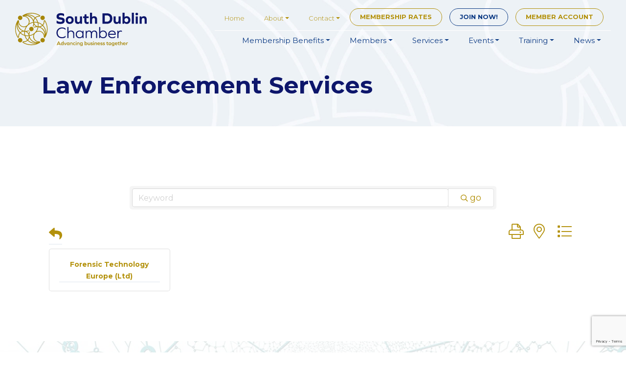

--- FILE ---
content_type: text/html; charset=utf-8
request_url: https://business.sdchamber.ie/list/category/law-enforcement-services-260
body_size: 22902
content:


<!doctype html>
<!--[if IE 8]> <html lang="en-US"class="ie8"><![endif]-->
<!--[if !IE]><!--><html lang="en-US"><!--<![endif]-->
<html class="no-js">
<head>
<!-- start injected HTML (CCID=3339) -->
<!-- page template: https://www.sdchamber.ie/chambermaster-template/ -->
<base href="https://www.sdchamber.ie/" />
<meta name="keywords" content="South Dublin Chamber - Ireland,Tallaght,directory,business search,member search" />
<link href="https://business.sdchamber.ie/integration/customerdefinedcss?_=kF-HIw2" rel="stylesheet" type="text/css" />
<link rel="alternate stylesheet" type="application/rss+xml" title="Law Enforcement Services Category | South Dublin Chamber - Ireland RSS Feed" href="https://business.sdchamber.ie/list/rss/law-enforcement-services-260" />
<!-- end injected HTML -->

  <!-- Google Tag Manager -->
  <script>(function(w,d,s,l,i){w[l]=w[l]||[];w[l].push({'gtm.start':
  new Date().getTime(),event:'gtm.js'});var f=d.getElementsByTagName(s)[0],
  j=d.createElement(s),dl=l!='dataLayer'?'&l='+l:'';j.async=true;j.src=
  'https://www.googletagmanager.com/gtm.js?id='+i+dl;f.parentNode.insertBefore(j,f);
  })(window,document,'script','dataLayer','GTM-NK7D5VR');</script>
  <!-- End Google Tag Manager -->

  <meta charset="UTF-8">
  <meta http-equiv="x-ua-compatible" content="ie=edge">
  <meta name="description" content="South Dublin Chamber - Ireland | Law Enforcement Services" />
  <meta name="viewport" content="width=device-width, initial-scale=1">
  <title>Law Enforcement Services Category | South Dublin Chamber - Ireland</title>

  <link rel="shortcut icon" href="https://www.sdchamber.ie/wp-content/themes/sdchamber/assets/img/favicons/favicon.ico" type="image/x-icon" />
    <link rel="apple-touch-icon" href="https://www.sdchamber.ie/wp-content/themes/sdchamber/assets/img/favicons/apple-touch-icon.png" />
    <link rel="apple-touch-icon" sizes="57x57" href="https://www.sdchamber.ie/wp-content/themes/sdchamber/assets/img/favicons/apple-touch-icon-57x57.png" />
    <link rel="apple-touch-icon" sizes="72x72" href="https://www.sdchamber.ie/wp-content/themes/sdchamber/assets/img/favicons/apple-touch-icon-72x72.png" />
    <link rel="apple-touch-icon" sizes="76x76" href="https://www.sdchamber.ie/wp-content/themes/sdchamber/assets/img/favicons/apple-touch-icon-76x76.png" />
    <link rel="apple-touch-icon" sizes="114x114" href="https://www.sdchamber.ie/wp-content/themes/sdchamber/assets/img/favicons/apple-touch-icon-114x114.png" />
    <link rel="apple-touch-icon" sizes="120x120" href="https://www.sdchamber.ie/wp-content/themes/sdchamber/assets/img/favicons/apple-touch-icon-120x120.png" />
    <link rel="apple-touch-icon" sizes="144x144" href="https://www.sdchamber.ie/wp-content/themes/sdchamber/assets/img/favicons/apple-touch-icon-144x144.png" />
    <link rel="apple-touch-icon" sizes="152x152" href="https://www.sdchamber.ie/wp-content/themes/sdchamber/assets/img/favicons/apple-touch-icon-152x152.png" />


  

	<!-- This site is optimized with the Yoast SEO plugin v23.0 - https://yoast.com/wordpress/plugins/seo/ -->
	<link rel="canonical" href="https://business.sdchamber.ie/list" />
	
	
	
	
	<meta property="article:modified_time" content="2019-04-15T15:25:19+00:00" />
	<meta name="twitter:card" content="summary_large_image" />
	<script type="application/ld+json" class="yoast-schema-graph"></script>
	<!-- / Yoast SEO plugin. -->


<link rel="alternate" type="application/rss+xml" title="South Dublin Chamber &raquo; Feed" href="https://www.sdchamber.ie/feed/" />
<link rel="alternate" type="application/rss+xml" title="South Dublin Chamber &raquo; Comments Feed" href="https://www.sdchamber.ie/comments/feed/" />
<style id='classic-theme-styles-inline-css' type='text/css'>
/*! This file is auto-generated */
.wp-block-button__link{color:#fff;background-color:#32373c;border-radius:9999px;box-shadow:none;text-decoration:none;padding:calc(.667em + 2px) calc(1.333em + 2px);font-size:1.125em}.wp-block-file__button{background:#32373c;color:#fff;text-decoration:none}
</style>
<style id='global-styles-inline-css' type='text/css'>
body{--wp--preset--color--black: #000000;--wp--preset--color--cyan-bluish-gray: #abb8c3;--wp--preset--color--white: #ffffff;--wp--preset--color--pale-pink: #f78da7;--wp--preset--color--vivid-red: #cf2e2e;--wp--preset--color--luminous-vivid-orange: #ff6900;--wp--preset--color--luminous-vivid-amber: #fcb900;--wp--preset--color--light-green-cyan: #7bdcb5;--wp--preset--color--vivid-green-cyan: #00d084;--wp--preset--color--pale-cyan-blue: #8ed1fc;--wp--preset--color--vivid-cyan-blue: #0693e3;--wp--preset--color--vivid-purple: #9b51e0;--wp--preset--gradient--vivid-cyan-blue-to-vivid-purple: linear-gradient(135deg,rgba(6,147,227,1) 0%,rgb(155,81,224) 100%);--wp--preset--gradient--light-green-cyan-to-vivid-green-cyan: linear-gradient(135deg,rgb(122,220,180) 0%,rgb(0,208,130) 100%);--wp--preset--gradient--luminous-vivid-amber-to-luminous-vivid-orange: linear-gradient(135deg,rgba(252,185,0,1) 0%,rgba(255,105,0,1) 100%);--wp--preset--gradient--luminous-vivid-orange-to-vivid-red: linear-gradient(135deg,rgba(255,105,0,1) 0%,rgb(207,46,46) 100%);--wp--preset--gradient--very-light-gray-to-cyan-bluish-gray: linear-gradient(135deg,rgb(238,238,238) 0%,rgb(169,184,195) 100%);--wp--preset--gradient--cool-to-warm-spectrum: linear-gradient(135deg,rgb(74,234,220) 0%,rgb(151,120,209) 20%,rgb(207,42,186) 40%,rgb(238,44,130) 60%,rgb(251,105,98) 80%,rgb(254,248,76) 100%);--wp--preset--gradient--blush-light-purple: linear-gradient(135deg,rgb(255,206,236) 0%,rgb(152,150,240) 100%);--wp--preset--gradient--blush-bordeaux: linear-gradient(135deg,rgb(254,205,165) 0%,rgb(254,45,45) 50%,rgb(107,0,62) 100%);--wp--preset--gradient--luminous-dusk: linear-gradient(135deg,rgb(255,203,112) 0%,rgb(199,81,192) 50%,rgb(65,88,208) 100%);--wp--preset--gradient--pale-ocean: linear-gradient(135deg,rgb(255,245,203) 0%,rgb(182,227,212) 50%,rgb(51,167,181) 100%);--wp--preset--gradient--electric-grass: linear-gradient(135deg,rgb(202,248,128) 0%,rgb(113,206,126) 100%);--wp--preset--gradient--midnight: linear-gradient(135deg,rgb(2,3,129) 0%,rgb(40,116,252) 100%);--wp--preset--font-size--small: 13px;--wp--preset--font-size--medium: 20px;--wp--preset--font-size--large: 36px;--wp--preset--font-size--x-large: 42px;--wp--preset--spacing--20: 0.44rem;--wp--preset--spacing--30: 0.67rem;--wp--preset--spacing--40: 1rem;--wp--preset--spacing--50: 1.5rem;--wp--preset--spacing--60: 2.25rem;--wp--preset--spacing--70: 3.38rem;--wp--preset--spacing--80: 5.06rem;--wp--preset--shadow--natural: 6px 6px 9px rgba(0, 0, 0, 0.2);--wp--preset--shadow--deep: 12px 12px 50px rgba(0, 0, 0, 0.4);--wp--preset--shadow--sharp: 6px 6px 0px rgba(0, 0, 0, 0.2);--wp--preset--shadow--outlined: 6px 6px 0px -3px rgba(255, 255, 255, 1), 6px 6px rgba(0, 0, 0, 1);--wp--preset--shadow--crisp: 6px 6px 0px rgba(0, 0, 0, 1);}:where(.is-layout-flex){gap: 0.5em;}:where(.is-layout-grid){gap: 0.5em;}body .is-layout-flex{display: flex;}body .is-layout-flex{flex-wrap: wrap;align-items: center;}body .is-layout-flex > *{margin: 0;}body .is-layout-grid{display: grid;}body .is-layout-grid > *{margin: 0;}:where(.wp-block-columns.is-layout-flex){gap: 2em;}:where(.wp-block-columns.is-layout-grid){gap: 2em;}:where(.wp-block-post-template.is-layout-flex){gap: 1.25em;}:where(.wp-block-post-template.is-layout-grid){gap: 1.25em;}.has-black-color{color: var(--wp--preset--color--black) !important;}.has-cyan-bluish-gray-color{color: var(--wp--preset--color--cyan-bluish-gray) !important;}.has-white-color{color: var(--wp--preset--color--white) !important;}.has-pale-pink-color{color: var(--wp--preset--color--pale-pink) !important;}.has-vivid-red-color{color: var(--wp--preset--color--vivid-red) !important;}.has-luminous-vivid-orange-color{color: var(--wp--preset--color--luminous-vivid-orange) !important;}.has-luminous-vivid-amber-color{color: var(--wp--preset--color--luminous-vivid-amber) !important;}.has-light-green-cyan-color{color: var(--wp--preset--color--light-green-cyan) !important;}.has-vivid-green-cyan-color{color: var(--wp--preset--color--vivid-green-cyan) !important;}.has-pale-cyan-blue-color{color: var(--wp--preset--color--pale-cyan-blue) !important;}.has-vivid-cyan-blue-color{color: var(--wp--preset--color--vivid-cyan-blue) !important;}.has-vivid-purple-color{color: var(--wp--preset--color--vivid-purple) !important;}.has-black-background-color{background-color: var(--wp--preset--color--black) !important;}.has-cyan-bluish-gray-background-color{background-color: var(--wp--preset--color--cyan-bluish-gray) !important;}.has-white-background-color{background-color: var(--wp--preset--color--white) !important;}.has-pale-pink-background-color{background-color: var(--wp--preset--color--pale-pink) !important;}.has-vivid-red-background-color{background-color: var(--wp--preset--color--vivid-red) !important;}.has-luminous-vivid-orange-background-color{background-color: var(--wp--preset--color--luminous-vivid-orange) !important;}.has-luminous-vivid-amber-background-color{background-color: var(--wp--preset--color--luminous-vivid-amber) !important;}.has-light-green-cyan-background-color{background-color: var(--wp--preset--color--light-green-cyan) !important;}.has-vivid-green-cyan-background-color{background-color: var(--wp--preset--color--vivid-green-cyan) !important;}.has-pale-cyan-blue-background-color{background-color: var(--wp--preset--color--pale-cyan-blue) !important;}.has-vivid-cyan-blue-background-color{background-color: var(--wp--preset--color--vivid-cyan-blue) !important;}.has-vivid-purple-background-color{background-color: var(--wp--preset--color--vivid-purple) !important;}.has-black-border-color{border-color: var(--wp--preset--color--black) !important;}.has-cyan-bluish-gray-border-color{border-color: var(--wp--preset--color--cyan-bluish-gray) !important;}.has-white-border-color{border-color: var(--wp--preset--color--white) !important;}.has-pale-pink-border-color{border-color: var(--wp--preset--color--pale-pink) !important;}.has-vivid-red-border-color{border-color: var(--wp--preset--color--vivid-red) !important;}.has-luminous-vivid-orange-border-color{border-color: var(--wp--preset--color--luminous-vivid-orange) !important;}.has-luminous-vivid-amber-border-color{border-color: var(--wp--preset--color--luminous-vivid-amber) !important;}.has-light-green-cyan-border-color{border-color: var(--wp--preset--color--light-green-cyan) !important;}.has-vivid-green-cyan-border-color{border-color: var(--wp--preset--color--vivid-green-cyan) !important;}.has-pale-cyan-blue-border-color{border-color: var(--wp--preset--color--pale-cyan-blue) !important;}.has-vivid-cyan-blue-border-color{border-color: var(--wp--preset--color--vivid-cyan-blue) !important;}.has-vivid-purple-border-color{border-color: var(--wp--preset--color--vivid-purple) !important;}.has-vivid-cyan-blue-to-vivid-purple-gradient-background{background: var(--wp--preset--gradient--vivid-cyan-blue-to-vivid-purple) !important;}.has-light-green-cyan-to-vivid-green-cyan-gradient-background{background: var(--wp--preset--gradient--light-green-cyan-to-vivid-green-cyan) !important;}.has-luminous-vivid-amber-to-luminous-vivid-orange-gradient-background{background: var(--wp--preset--gradient--luminous-vivid-amber-to-luminous-vivid-orange) !important;}.has-luminous-vivid-orange-to-vivid-red-gradient-background{background: var(--wp--preset--gradient--luminous-vivid-orange-to-vivid-red) !important;}.has-very-light-gray-to-cyan-bluish-gray-gradient-background{background: var(--wp--preset--gradient--very-light-gray-to-cyan-bluish-gray) !important;}.has-cool-to-warm-spectrum-gradient-background{background: var(--wp--preset--gradient--cool-to-warm-spectrum) !important;}.has-blush-light-purple-gradient-background{background: var(--wp--preset--gradient--blush-light-purple) !important;}.has-blush-bordeaux-gradient-background{background: var(--wp--preset--gradient--blush-bordeaux) !important;}.has-luminous-dusk-gradient-background{background: var(--wp--preset--gradient--luminous-dusk) !important;}.has-pale-ocean-gradient-background{background: var(--wp--preset--gradient--pale-ocean) !important;}.has-electric-grass-gradient-background{background: var(--wp--preset--gradient--electric-grass) !important;}.has-midnight-gradient-background{background: var(--wp--preset--gradient--midnight) !important;}.has-small-font-size{font-size: var(--wp--preset--font-size--small) !important;}.has-medium-font-size{font-size: var(--wp--preset--font-size--medium) !important;}.has-large-font-size{font-size: var(--wp--preset--font-size--large) !important;}.has-x-large-font-size{font-size: var(--wp--preset--font-size--x-large) !important;}
.wp-block-navigation a:where(:not(.wp-element-button)){color: inherit;}
:where(.wp-block-post-template.is-layout-flex){gap: 1.25em;}:where(.wp-block-post-template.is-layout-grid){gap: 1.25em;}
:where(.wp-block-columns.is-layout-flex){gap: 2em;}:where(.wp-block-columns.is-layout-grid){gap: 2em;}
.wp-block-pullquote{font-size: 1.5em;line-height: 1.6;}
</style>
<link rel='stylesheet' id='tov-temp-css' href='https://www.sdchamber.ie/wp-content/themes/tov/assets/css/temp.css' type='text/css' media='all' />
<link rel='stylesheet' id='wpo_min-header-0-css' href='https://www.sdchamber.ie/wp-content/cache/wpo-minify/1759922811/assets/wpo-minify-header-25df5ade.min.css' type='text/css' media='all' />
<!--[if lt IE 9]>
<script type="text/javascript" src="https://www.sdchamber.ie/wp-content/themes/tov/assets/js/vendor/respond.min.js" id="respond-js"></script>
<![endif]-->
<script type="text/javascript" src="https://www.sdchamber.ie/wp-content/cache/wpo-minify/1759922811/assets/wpo-minify-header-7ba40e52.min.js" id="wpo_min-header-0-js"></script>
<!--[if lt IE 9]>
<script type="text/javascript" src="https://www.sdchamber.ie/wp-content/themes/tov/assets/js/vendor/html5shiv.min.js" id="html5shiv-js"></script>
<![endif]-->
<link rel="alternate" type="application/json" href="https://www.sdchamber.ie/wp-json/wp/v2/pages/159" /><link rel="EditURI" type="application/rsd+xml" title="RSD" href="https://www.sdchamber.ie/xmlrpc.php?rsd" />
<meta name="generator" content="WordPress 6.5.7" />
<link rel='shortlink' href='https://www.sdchamber.ie/?p=159' />


<link rel="icon" href="https://www.sdchamber.ie/wp-content/uploads/2019/04/icon.png" sizes="32x32" />
<link rel="icon" href="https://www.sdchamber.ie/wp-content/uploads/2019/04/icon.png" sizes="192x192" />
<link rel="apple-touch-icon" href="https://www.sdchamber.ie/wp-content/uploads/2019/04/icon.png" />
<meta name="msapplication-TileImage" content="https://www.sdchamber.ie/wp-content/uploads/2019/04/icon.png" />
  <script>window.CMS=1;</script>
    <!-- jQuery first, then Popper.js, then Bootstrap JS -->
    <script src="https://code.jquery.com/jquery-3.7.1.min.js" crossorigin="anonymous"></script>
    <script type="text/javascript" src="https://code.jquery.com/ui/1.13.2/jquery-ui.min.js"></script>
<script src="https://business.sdchamber.ie/Content/bundles/SEO4?v=jX-Yo1jNxYBrX6Ffq1gbxQahkKjKjLSiGjCSMnG9UuU1"></script>
    <script type="text/javascript" src="https://ajax.aspnetcdn.com/ajax/globalize/0.1.1/globalize.min.js"></script>
    <script type="text/javascript" src="https://ajax.aspnetcdn.com/ajax/globalize/0.1.1/cultures/globalize.culture.en-IE.js"></script>
    <!-- Required meta tags -->
    <meta charset="utf-8">
    <meta name="viewport" content="width=device-width, initial-scale=1, shrink-to-fit=no">
    <link rel="stylesheet" href="https://code.jquery.com/ui/1.13.2/themes/base/jquery-ui.css" type="text/css" media="all" />
    <script type="text/javascript">
        var MNI = MNI || {};
        MNI.CurrentCulture = 'en-IE';
        MNI.CultureDateFormat = 'dd/MM/yyyy';
        MNI.BaseUrl = 'https://business.sdchamber.ie';
        MNI.jQuery = jQuery.noConflict(true);
        MNI.Page = {
            Domain: 'business.sdchamber.ie',
            Context: 211,
            Category: 260,
            Member: null,
            MemberPagePopup: false
        };
        MNI.LayoutPromise = new Promise(function (resolve) {
            MNI.LayoutResolution = resolve;
        });
        MNI.MemberFilterUrl = 'list';
    </script>


    <script src="https://www.google.com/recaptcha/enterprise.js?render=6LfI_T8rAAAAAMkWHrLP_GfSf3tLy9tKa839wcWa" async defer></script>
    <script>

        const SITE_KEY = '6LfI_T8rAAAAAMkWHrLP_GfSf3tLy9tKa839wcWa';

        // Repeatedly check if grecaptcha has been loaded, and call the callback once it's available
        function waitForGrecaptcha(callback, retries = 10, interval = 1000) {
            if (typeof grecaptcha !== 'undefined' && grecaptcha.enterprise.execute) {
                callback();
            } else if (retries > 0) { 
                setTimeout(() => {
                    waitForGrecaptcha(callback, retries - 1, interval);
                }, interval);
            } else {
                console.error("grecaptcha is not available after multiple attempts");
            }
        }

        // Generates a reCAPTCHA v3 token using grecaptcha.enterprise and injects it into the given form.
        // If the token input doesn't exist, it creates one. Then it executes the callback with the token.
        function setReCaptchaToken(formElement, callback, action = 'submit') {
            grecaptcha.enterprise.ready(function () {
                grecaptcha.enterprise.execute(SITE_KEY, { action: action }).then(function (token) {

                    MNI.jQuery(function ($) {
                        let input = $(formElement).find("input[name='g-recaptcha-v3']");

                        if (input.length === 0) {
                            input = $('<input>', {
                                type: 'hidden',
                                name: 'g-recaptcha-v3',
                                value: token
                            });
                            $(formElement).append(input);
                        }
                        else
                            $(input).val(token);

                        if (typeof callback === 'function') callback(token);
                    })

                });
            });
        }

    </script>




<script src="https://business.sdchamber.ie/Content/bundles/MNI?v=34V3-w6z5bLW9Yl7pjO3C5tja0TdKeHFrpRQ0eCPbz81"></script>

    <script type="text/javascript" src="https://maps.googleapis.com/maps/api/js?v=3&key=AIzaSyAACLyaFddZFsbbsMCsSY4lq7g6N4ycArE"></script>
    <!-- Bootstrap CSS -->
    <link type="text/css" href="https://business.sdchamber.ie/Content/SEO4/css/bootstrap/bootstrap-ns.min.css" rel="stylesheet" />
<link href="https://business.sdchamber.ie/Content/SEO4/css/fontawesome/css/fa.bundle?v=ruPA372u21djZ69Q5Ysnch4rq1PR55j8o6h6btgP60M1" rel="stylesheet"/>
<link href="https://business.sdchamber.ie/Content/SEO4/css/v4-module.bundle?v=teKUclOSNwyO4iQ2s3q00X0U2jxs0Mkz0T6S0f4p_241" rel="stylesheet"/>
<script>window.CMS = true;</script>
<meta name="referrer" content="origin" />
</head>
<body class="page-template-default page page-id-159">
  <!-- Google Tag Manager (noscript) -->
  <noscript><iframe src="https://www.googletagmanager.com/ns.html?id=GTM-NK7D5VR"
  height="0" width="0" style="display:none;visibility:hidden"></iframe></noscript>
  <!-- End Google Tag Manager (noscript) -->

<div class="bg-img"></div>
<!--[if lt IE 11]>
    <p class="browserupgrade">You are using an <strong>outdated</strong> browser. Please <a href="http://browsehappy.com/">upgrade your browser</a> to improve your experience.</p>
<![endif]-->
<nav class="navbar navbar-expand-lg navbar-light">
  <div class="container-menu container-fluid">
    <a class="navbar-brand" href="https://www.sdchamber.ie">
      <img class="navbar-brand-img" src="https://www.sdchamber.ie/wp-content/themes/sdchamber/assets/img/logo.svg" alt="South Dublin Chamber" width="120" height="50">
    </a>
    <button class="navbar-toggler ml-auto" type="button" data-toggle="collapse" data-target="#navbarSupportedContent-up,#navbarSupportedContent-down" aria-controls="navbarSupportedContent" aria-expanded="false" aria-label="Toggle navigation">
      <span class="navbar-toggler-icon"></span>
    </button>

    <div class="d-flex flex-column">
    
      <div id="navbarSupportedContent-up" class="collapse navbar-collapse"><ul id="menu-top-menu" class="nav navbar-nav ml-auto top-menu"><li itemscope="itemscope" itemtype="https://www.schema.org/SiteNavigationElement" id="menu-item-22" class="menu-item menu-item-type-post_type menu-item-object-page menu-item-home menu-item-22 nav-item"><a title="Home" href="https://www.sdchamber.ie/" class="nav-link">Home</a></li>
<li itemscope="itemscope" itemtype="https://www.schema.org/SiteNavigationElement" id="menu-item-25" class="menu-item menu-item-type-post_type menu-item-object-page menu-item-has-children dropdown menu-item-25 nav-item"><a title="About" href="#" data-toggle="dropdown" aria-haspopup="true" aria-expanded="false" class="dropdown-toggle nav-link" id="menu-item-dropdown-25">About</a>
<ul class="dropdown-menu dropdown-menu-right" aria-labelledby="menu-item-dropdown-25" role="menu">
	<li itemscope="itemscope" itemtype="https://www.schema.org/SiteNavigationElement" id="menu-item-222" class="menu-item menu-item-type-post_type menu-item-object-page menu-item-222 nav-item"><a title="About South Dublin Chamber" href="https://www.sdchamber.ie/about-us/" class="dropdown-item">About South Dublin Chamber</a></li>
	<li itemscope="itemscope" itemtype="https://www.schema.org/SiteNavigationElement" id="menu-item-239" class="menu-item menu-item-type-post_type menu-item-object-page menu-item-239 nav-item"><a title="Achievements of the Chamber" href="https://www.sdchamber.ie/achievements/" class="dropdown-item">Achievements of the Chamber</a></li>
	<li itemscope="itemscope" itemtype="https://www.schema.org/SiteNavigationElement" id="menu-item-241" class="menu-item menu-item-type-post_type menu-item-object-page menu-item-241 nav-item"><a title="Our Staff" href="https://www.sdchamber.ie/our-staff/" class="dropdown-item">Our Staff</a></li>
	<li itemscope="itemscope" itemtype="https://www.schema.org/SiteNavigationElement" id="menu-item-250" class="menu-item menu-item-type-post_type menu-item-object-page menu-item-250 nav-item"><a title="Our Story" href="https://www.sdchamber.ie/our-story/" class="dropdown-item">Our Story</a></li>
	<li itemscope="itemscope" itemtype="https://www.schema.org/SiteNavigationElement" id="menu-item-255" class="menu-item menu-item-type-post_type menu-item-object-page menu-item-255 nav-item"><a title="Innovation" href="https://www.sdchamber.ie/innovation/" class="dropdown-item">Innovation</a></li>
	<li itemscope="itemscope" itemtype="https://www.schema.org/SiteNavigationElement" id="menu-item-273" class="menu-item menu-item-type-post_type menu-item-object-page menu-item-273 nav-item"><a title="Executive and Council Members" href="https://www.sdchamber.ie/executive-and-council-members/" class="dropdown-item">Executive and Council Members</a></li>
	<li itemscope="itemscope" itemtype="https://www.schema.org/SiteNavigationElement" id="menu-item-476" class="menu-item menu-item-type-post_type menu-item-object-page menu-item-476 nav-item"><a title="Doing Business in South Dublin" href="https://www.sdchamber.ie/services/doing-business-in-south-dublin/" class="dropdown-item">Doing Business in South Dublin</a></li>
</ul>
</li>
<li itemscope="itemscope" itemtype="https://www.schema.org/SiteNavigationElement" id="menu-item-28" class="menu-item menu-item-type-post_type menu-item-object-page menu-item-has-children dropdown menu-item-28 nav-item"><a title="Contact" href="#" data-toggle="dropdown" aria-haspopup="true" aria-expanded="false" class="dropdown-toggle nav-link" id="menu-item-dropdown-28">Contact</a>
<ul class="dropdown-menu dropdown-menu-right" aria-labelledby="menu-item-dropdown-28" role="menu">
	<li itemscope="itemscope" itemtype="https://www.schema.org/SiteNavigationElement" id="menu-item-286" class="menu-item menu-item-type-post_type menu-item-object-page menu-item-286 nav-item"><a title="Contact Us" href="https://www.sdchamber.ie/contact-us/" class="dropdown-item">Contact Us</a></li>
	<li itemscope="itemscope" itemtype="https://www.schema.org/SiteNavigationElement" id="menu-item-287" class="menu-item menu-item-type-custom menu-item-object-custom menu-item-287 nav-item"><a title="Contact Form" href="https://business.sdchamber.ie/contact/" class="dropdown-item">Contact Form</a></li>
</ul>
</li>
<li itemscope="itemscope" itemtype="https://www.schema.org/SiteNavigationElement" id="menu-item-3402" class="btn btn-navi btn-menu-top btn-members menu-item menu-item-type-custom menu-item-object-custom menu-item-3402 nav-item"><a title="Membership Rates" href="https://www.sdchamber.ie/membership-rates/" class="nav-link">Membership Rates</a></li>
<li itemscope="itemscope" itemtype="https://www.schema.org/SiteNavigationElement" id="menu-item-508" class="btn btn-navi btn-menu-top btn-joinnow menu-item menu-item-type-custom menu-item-object-custom menu-item-508 nav-item"><a title="Join Now!" href="https://business.sdchamber.ie/member/newmemberapp/" class="nav-link">Join<span class="lg-menu-v"> Now!</span></a></li>
<li itemscope="itemscope" itemtype="https://www.schema.org/SiteNavigationElement" id="menu-item-372" class="btn btn-navi btn-menu-top btn-members menu-item menu-item-type-custom menu-item-object-custom menu-item-372 nav-item"><a title="Member Account" href="https://business.sdchamber.ie/login/" class="nav-link"><span class="lg-menu-v">Member </span>Account</a></li>
</ul></div>      
      <div id="navbarSupportedContent-down" class="collapse navbar-collapse"><ul id="menu-main-menu" class="nav navbar-nav ml-auto main-menu"><li itemscope="itemscope" itemtype="https://www.schema.org/SiteNavigationElement" id="menu-item-42" class="menu-item menu-item-type-post_type menu-item-object-page menu-item-has-children dropdown menu-item-42 nav-item"><a title="Membership Benefits" href="#" data-toggle="dropdown" aria-haspopup="true" aria-expanded="false" class="dropdown-toggle nav-link" id="menu-item-dropdown-42"><span class="lg-menu-v">Membership </span>Benefits</a>
<ul class="dropdown-menu dropdown-menu-right" aria-labelledby="menu-item-dropdown-42" role="menu">
	<li itemscope="itemscope" itemtype="https://www.schema.org/SiteNavigationElement" id="menu-item-43" class="menu-item menu-item-type-post_type menu-item-object-page menu-item-43 nav-item"><a title="Benefits of Corporate Membership" href="https://www.sdchamber.ie/membership-benefits/corporate/" class="dropdown-item">Benefits of Corporate Membership</a></li>
	<li itemscope="itemscope" itemtype="https://www.schema.org/SiteNavigationElement" id="menu-item-45" class="menu-item menu-item-type-post_type menu-item-object-page menu-item-45 nav-item"><a title="Benefits of SME Membership" href="https://www.sdchamber.ie/membership-benefits/sme/" class="dropdown-item">Benefits of SME Membership</a></li>
	<li itemscope="itemscope" itemtype="https://www.schema.org/SiteNavigationElement" id="menu-item-46" class="menu-item menu-item-type-post_type menu-item-object-page menu-item-46 nav-item"><a title="Benefits of Startup Membership" href="https://www.sdchamber.ie/membership-benefits/startup/" class="dropdown-item">Benefits of Startup Membership</a></li>
	<li itemscope="itemscope" itemtype="https://www.schema.org/SiteNavigationElement" id="menu-item-44" class="menu-item menu-item-type-post_type menu-item-object-page menu-item-44 nav-item"><a title="Benefits of Not-for-Profit Membership" href="https://www.sdchamber.ie/membership-benefits/not-for-profit/" class="dropdown-item">Benefits of Not-for-Profit Membership</a></li>
</ul>
</li>
<li itemscope="itemscope" itemtype="https://www.schema.org/SiteNavigationElement" id="menu-item-1359" class="menu-item menu-item-type-custom menu-item-object-custom menu-item-has-children dropdown menu-item-1359 nav-item"><a title="Members" href="#" data-toggle="dropdown" aria-haspopup="true" aria-expanded="false" class="dropdown-toggle nav-link" id="menu-item-dropdown-1359">Members</a>
<ul class="dropdown-menu dropdown-menu-right" aria-labelledby="menu-item-dropdown-1359" role="menu">
	<li itemscope="itemscope" itemtype="https://www.schema.org/SiteNavigationElement" id="menu-item-1360" class="menu-item menu-item-type-custom menu-item-object-custom menu-item-1360 nav-item"><a title="Member Directory" href="https://business.sdchamber.ie/list/search?q=all" class="dropdown-item">Member Directory</a></li>
	<li itemscope="itemscope" itemtype="https://www.schema.org/SiteNavigationElement" id="menu-item-2475" class="menu-item menu-item-type-custom menu-item-object-custom menu-item-2475 nav-item"><a title="MarketSpace" href="https://business.sdchamber.ie/marketspace/" class="dropdown-item">MarketSpace</a></li>
</ul>
</li>
<li itemscope="itemscope" itemtype="https://www.schema.org/SiteNavigationElement" id="menu-item-61" class="menu-item menu-item-type-post_type menu-item-object-page menu-item-has-children dropdown menu-item-61 nav-item"><a title="Services" href="#" data-toggle="dropdown" aria-haspopup="true" aria-expanded="false" class="dropdown-toggle nav-link" id="menu-item-dropdown-61">Services</a>
<ul class="dropdown-menu dropdown-menu-right" aria-labelledby="menu-item-dropdown-61" role="menu">
	<li itemscope="itemscope" itemtype="https://www.schema.org/SiteNavigationElement" id="menu-item-477" class="menu-item menu-item-type-post_type menu-item-object-page menu-item-477 nav-item"><a title="Training" href="https://www.sdchamber.ie/training/about-the-programme/" class="dropdown-item">Training</a></li>
	<li itemscope="itemscope" itemtype="https://www.schema.org/SiteNavigationElement" id="menu-item-94" class="menu-item menu-item-type-post_type menu-item-object-page menu-item-94 nav-item"><a title="Export Documentation" href="https://www.sdchamber.ie/services/export-documentation/" class="dropdown-item">Export Documentation</a></li>
	<li itemscope="itemscope" itemtype="https://www.schema.org/SiteNavigationElement" id="menu-item-221" class="menu-item menu-item-type-post_type menu-item-object-page menu-item-221 nav-item"><a title="Business to Business Networking" href="https://www.sdchamber.ie/services/business-to-business-networking/" class="dropdown-item">Business to Business Networking</a></li>
	<li itemscope="itemscope" itemtype="https://www.schema.org/SiteNavigationElement" id="menu-item-266" class="menu-item menu-item-type-post_type menu-item-object-page menu-item-266 nav-item"><a title="Tourism in South Dublin County" href="https://www.sdchamber.ie/services/tourism-in-south-dublin-county/" class="dropdown-item">Tourism in South Dublin County</a></li>
	<li itemscope="itemscope" itemtype="https://www.schema.org/SiteNavigationElement" id="menu-item-279" class="menu-item menu-item-type-post_type menu-item-object-page menu-item-279 nav-item"><a title="Business Sustainability" href="https://www.sdchamber.ie/services/business-sustainability/" class="dropdown-item">Business Sustainability</a></li>
</ul>
</li>
<li itemscope="itemscope" itemtype="https://www.schema.org/SiteNavigationElement" id="menu-item-1356" class="menu-item menu-item-type-custom menu-item-object-custom menu-item-has-children dropdown menu-item-1356 nav-item"><a title="Events" href="#" data-toggle="dropdown" aria-haspopup="true" aria-expanded="false" class="dropdown-toggle nav-link" id="menu-item-dropdown-1356">Events</a>
<ul class="dropdown-menu dropdown-menu-right" aria-labelledby="menu-item-dropdown-1356" role="menu">
	<li itemscope="itemscope" itemtype="https://www.schema.org/SiteNavigationElement" id="menu-item-290" class="menu-item menu-item-type-custom menu-item-object-custom menu-item-290 nav-item"><a title="Calendar" href="https://business.sdchamber.ie/events/calendar/" class="dropdown-item">Calendar</a></li>
	<li itemscope="itemscope" itemtype="https://www.schema.org/SiteNavigationElement" id="menu-item-1751" class="menu-item menu-item-type-post_type menu-item-object-page menu-item-1751 nav-item"><a title="Galleries" href="https://www.sdchamber.ie/galleries/" class="dropdown-item">Galleries</a></li>
	<li itemscope="itemscope" itemtype="https://www.schema.org/SiteNavigationElement" id="menu-item-7469" class="menu-item menu-item-type-post_type menu-item-object-page menu-item-7469 nav-item"><a title="Annual Christmas Lunch 2025" href="https://www.sdchamber.ie/annual-christmas-lunch-2025/" class="dropdown-item">Annual Christmas Lunch 2025</a></li>
	<li itemscope="itemscope" itemtype="https://www.schema.org/SiteNavigationElement" id="menu-item-7177" class="menu-item menu-item-type-post_type menu-item-object-page menu-item-7177 nav-item"><a title="South Dublin County Business Awards 2025" href="https://www.sdchamber.ie/events/south-dublin-county-business-awards-2025/" class="dropdown-item">South Dublin County Business Awards 2025</a></li>
</ul>
</li>
<li itemscope="itemscope" itemtype="https://www.schema.org/SiteNavigationElement" id="menu-item-58" class="menu-item menu-item-type-post_type menu-item-object-page menu-item-has-children dropdown menu-item-58 nav-item"><a title="Training" href="#" data-toggle="dropdown" aria-haspopup="true" aria-expanded="false" class="dropdown-toggle nav-link" id="menu-item-dropdown-58">Training</a>
<ul class="dropdown-menu dropdown-menu-right" aria-labelledby="menu-item-dropdown-58" role="menu">
	<li itemscope="itemscope" itemtype="https://www.schema.org/SiteNavigationElement" id="menu-item-78" class="menu-item menu-item-type-post_type menu-item-object-page menu-item-78 nav-item"><a title="About the Programme" href="https://www.sdchamber.ie/training/about-the-programme/" class="dropdown-item">About the Programme</a></li>
	<li itemscope="itemscope" itemtype="https://www.schema.org/SiteNavigationElement" id="menu-item-79" class="menu-item menu-item-type-post_type menu-item-object-page menu-item-79 nav-item"><a title="Book a Course" href="https://www.sdchamber.ie/training/book-a-course/" class="dropdown-item">Book a Course</a></li>
</ul>
</li>
<li itemscope="itemscope" itemtype="https://www.schema.org/SiteNavigationElement" id="menu-item-60" class="menu-item menu-item-type-post_type menu-item-object-page menu-item-has-children dropdown menu-item-60 nav-item"><a title="News" href="#" data-toggle="dropdown" aria-haspopup="true" aria-expanded="false" class="dropdown-toggle nav-link" id="menu-item-dropdown-60">News</a>
<ul class="dropdown-menu dropdown-menu-right" aria-labelledby="menu-item-dropdown-60" role="menu">
	<li itemscope="itemscope" itemtype="https://www.schema.org/SiteNavigationElement" id="menu-item-3009" class="menu-item menu-item-type-taxonomy menu-item-object-category menu-item-3009 nav-item"><a title="COVID-19 Updates" href="https://www.sdchamber.ie/category/covid-19-updates/" class="dropdown-item">COVID-19 Updates</a></li>
	<li itemscope="itemscope" itemtype="https://www.schema.org/SiteNavigationElement" id="menu-item-92" class="menu-item menu-item-type-post_type menu-item-object-page menu-item-92 nav-item"><a title="Chamber News" href="https://www.sdchamber.ie/news/" class="dropdown-item">Chamber News</a></li>
	<li itemscope="itemscope" itemtype="https://www.schema.org/SiteNavigationElement" id="menu-item-89" class="menu-item menu-item-type-post_type menu-item-object-page menu-item-89 nav-item"><a title="Download Our Newsletters" href="https://www.sdchamber.ie/newsletters/" class="dropdown-item">Download Our Newsletters</a></li>
	<li itemscope="itemscope" itemtype="https://www.schema.org/SiteNavigationElement" id="menu-item-507" class="menu-item menu-item-type-post_type menu-item-object-page menu-item-507 nav-item"><a title="Surveys" href="https://www.sdchamber.ie/news/surveys/" class="dropdown-item">Surveys</a></li>
	<li itemscope="itemscope" itemtype="https://www.schema.org/SiteNavigationElement" id="menu-item-1355" class="menu-item menu-item-type-custom menu-item-object-custom menu-item-1355 nav-item"><a title="Jobs" href="https://business.sdchamber.ie/jobs/" class="dropdown-item">Jobs</a></li>
</ul>
</li>
</ul></div>
    </div>
  </div><!-- .container-menu -->
</nav><!-- .navbar -->

<div class="subpage-header">
  <div class="subpage-header-overlay">
  <div class="container">
    <div class="row">
      <div class="col">
                <h1>Law Enforcement Services</h1>
      </div><!-- .col -->
    </div><!-- .row -->
  </div><!-- .container -->
  </div>
</div><!-- .subpage-header -->

<div class="content-box main-content">

  <div class="container">
    <div class="row">
      <div class="col-sm-12">
                <div id="post-159" class="post-159 page type-page status-publish hentry">
          <p>    <div id="gzns">
        
<div class="container-fluid gz-search-results">
    <!-- pagetitle and deals buttons row, deals buttons are now removed but leaving div incase we add back in -->
    <div class="d-flex w-100 gz-pagetitle-dealsbuttons">
        
        

<div class="gz-dealsbuttons"></div>

    </div>
    <!-- intro text -->
    <!--banner ad -->



<div class="row gz-banner"><div class="col"><div class="mn-banner mn-banner-premier"><div id="mn-banner"><noscript><iframe src="https://business.sdchamber.ie/sponsors/adsframe?context=211&amp;catgid=260&amp;maxWidth=480&amp;maxHeight=60&amp;max=1&amp;rotate=False" width="480" height="60" scrolling="no" frameborder="0" allowtransparency="true" marginwidth="0" marginheight="0"></iframe></noscript></div></div></div></div>
<script type="text/javascript">
    var _mnisq=_mnisq||[];
    _mnisq.push(["domain","business.sdchamber.ie"],["context",211],["category",260],["max",5],["rotate",1],["maxWidth",480],["maxHeight",60],["create","mn-banner"]);
    (function(b,d,a,c){b.getElementById(d)||(c=b.getElementsByTagName(a)[0],a=b.createElement(a),a.type="text/javascript",a.async=!0,a.src="https://business.sdchamber.ie/Content/Script/Ads.min.js",c.parentNode.insertBefore(a,c))})(document,"mni-ads-script","script");
</script>
        

<!-- search bar on several pages, internal components mostly the same but internal components differ-->
  <div class="row gz-directory-search-filters">
        <div class="col">
<form action="https://business.sdchamber.ie/list/category/law-enforcement-services-260" id="SearchForm" method="get">                <div class="input-group gz-search-filters">
                <input for="search" type="text" class="form-control gz-search-keyword member-typeahead" aria-label="Search by keyword" placeholder="Keyword" name="q">
                                
                
                
                
                <span><input type="hidden" name="sa" value="False" /></span>
                <div class="input-group-append">
                    <button class="btn gz-search-btn" type="submit" role="search" aria-label="Search Submit"><i class="gz-far gz-fa-search"></i>go</button>
                </div>
                </div>
</form>            <!-- badge pills, these display if keyword or items in search are selected, not sure if they only need to display on the results page or both the main page and results -->    
            <div class="gz-search-pills">
                
                
            </div>   
            <input type="hidden" name="catgId" id="catgId" />
        </div>    
  </div>

    <!-- results count and sort -->
    <div class="row gz-toolbar">
        <div class="col">
            <div class="btn-toolbar justify-content-between gz-results-toolbar" role="toolbar" aria-label="Toolbar with button groups">
                <div class="input-group gz-results-found">
                    <div class="input-group-text gz-results-found-text" id="results-found">
                        <a class="gz-page-return" href="https://business.sdchamber.ie/list" role="button" title="Back to Search"><i class="gz-fas gz-fa-reply"></i></a>
                        <span class="gz-subtitle gz-results-title">Results Found: </span>
                        <span class="gz-subtitle gz-results-count">1</span>
                    </div>
                </div>
                <div class="gz-toolbar-buttons">
                    <div class="btn-group gz-toolbar-group" role="group" aria-describedby="buttongroup" id="sorting"><span id="buttongroup" class="sr-only">Button group with nested dropdown</span>
                            <a type="button" class="gz-sort-alpha" role="button" title="Sort by A-Z" href="https://business.sdchamber.ie/list/category/law-enforcement-services-260?o=alpha"><i class="gz-fal gz-fa-sort-alpha-down"></i><i class="gz-fal gz-fa-sort-alpha-up"></i><i class="gz-fal gz-fa-sort-numeric-down"></i></a>

                        <a class="gz-toolbar-btn" role="button" rel="nofollow" href="https://business.sdchamber.ie/list/category/law-enforcement-services-260?rendermode=print" title="Print" onclick="return!MNI.Window.Print(this)"><i class="gz-fal gz-fa-print"></i></a>
                        <a class="gz-toolbar-btn" role="button" href="https://business.sdchamber.ie/list/category/law-enforcement-services-260?o=&amp;dm=True" title="View on Map"><i class="gz-fal gz-fa-map-marker-alt"></i></a>
                        <a href="#" class="gz-view-btn gz-cards-view gz-toolbar-btn active" role="button" title="Card View"><i class="gz-fal gz-fa-th"></i></a>
                        <a href="#" class="gz-view-btn gz-list-view gz-toolbar-btn" role="button" title="List View"><i class="gz-fal gz-fa-list"></i></a>
                            <form id="gz-directory-contactform" action="https://business.sdchamber.ie/inforeq/contactmembers" method="post" target="_blank" style="display:inline">
                                <input type="hidden" name="targets" value="1995" />
                                <input type="hidden" name="command" value="addMembers" />
                                <a class="gz-toolbar-btn" role="button" href="#" title="Contact These Businesses"><i class="gz-fal gz-fa-envelope"></i></a>
                            </form>
                    </div>
                </div>
            </div>
        </div>
    </div>
<div class="row gz-cards gz-results-cards">
    <!-- start of first card, use this markup and repeat for each one-->
    <div class="gz-list-card-wrapper col-sm-6 col-md-4">

<script type="text/javascript">
    MNI.jQuery(function ($) {
        $(document).ready(function () {
            $('.gz-member-description').hover(
                function () {
                    var descElem = $(this);
                    var toolTipElem = descElem.parent().find('.tooltiptext');
                    var tolerance = 5; // The following check needs some tolerance due to varying pixel sizes setup
                    var isTruncated = descElem[0].scrollHeight > (descElem[0].clientHeight + tolerance);
                    if (isTruncated) toolTipElem.addClass('show');
                });
            $('.gz-list-card-wrapper .card-body').hover(
                function () {
                    // Do nothing. Hover In handled in above element selector. Hover Out handled below
                },
                function () {
                    $(this).parent().find('.tooltiptext.show').removeClass('show');
                }
            );
        });
    });
</script>
<div class="card gz-results-card gz-web-participation-10 gz-no-logo gz-nonsponsor" data-memid="1995" data-gz-wp="Basic">
    <div class="card-header">
        <a href="https://business.sdchamber.ie/list/member/forensic-technology-europe-ltd-1995" alt="Forensic Technology Europe (Ltd)">
                <span class="gz-img-placeholder">Forensic Technology Europe (Ltd)</span>
            </a>
        <!-- if no image, omit img and display span of text <span class="gz-img-placeholder">Charter Communications</span> -->
        <!--if membership type display span, add class of membership type next to .gz-membership-type -->
        
    </div>
    <div class="card-body gz-card-top">
        <h5 class="card-title gz-card-title" itemprop="name">
            <a href="https://business.sdchamber.ie/list/member/forensic-technology-europe-ltd-1995" alt="Forensic Technology Europe (Ltd)">Forensic Technology Europe (Ltd)</a>
        </h5>
    </div>
    <div class="card-body gz-results-card-body">
        <ul class="list-group list-group-flush">
            
            
        </ul>
    </div>
    <!--if membership deals buttons are activated display card footer, if not omit entire footer-->
</div>
</div>
</div><!-- end of cards row --> 
        

</div><!-- container fluid close -->

        
    <script type="text/javascript">
        MNI.DEFAULT_LISTING = 0;
        (function ($) {
            $(function () {
                $('#gz-directory-contactform .gz-toolbar-btn').click(function (e) {
                    e.preventDefault();
                    $('#gz-directory-contactform').submit();
                });
            });
        })(MNI.jQuery);
    </script>

        <!-- JavaScript for Bootstrap 4 components -->
        <!-- js to make 4 column layout instead of 3 column when the module page content area is larger than 950, this is to accomodate for full-width templates and templates that have sidebars-->
        <script type="text/javascript">
            (function ($) {
                $(function () {
                    var $gzns = $('#gzns');
                    var $info = $('#gzns').find('.col-sm-6.col-md-4');
                    if ($gzns.width() > 950) {
                        $info.addClass('col-lg-3');
                    }

                    var store = window.localStorage;
                    var key = "2-list-view";
                    var printKey = "24-list-view";
                    $('.gz-view-btn').click(function (e) {
                        e.preventDefault();
                        $('.gz-view-btn').removeClass('active');
                        $(this).addClass('active');
                        if ($(this).hasClass('gz-list-view')) {
                            store.setItem(key, true);
                            store.setItem(printKey, true);
                            $('.gz-list-card-wrapper').removeClass('col-sm-6 col-md-4').addClass('gz-list-col');
                        } else {
                            store.setItem(key, false);
                            store.setItem(printKey, false);
                            $('.gz-list-card-wrapper').addClass('col-sm-6 col-md-4').removeClass('gz-list-col');
                        }
                    });
                    
                    var isListView = store.getItem(key) == null ? MNI.DEFAULT_LISTING : store.getItem(key) == "true";
                    if (isListView) $('.gz-view-btn.gz-list-view').click();
                    store.setItem(printKey, isListView);
                    MNI.LayoutResolution();

                    (function ($modal) {
                        if ($modal[0]) {
                            $('#gz-info-contactfriend').on('shown.bs.modal', function (e) {
                                $modal.css('max-height', $(window).height() + 'px');
                                $modal.addClass('isLoading');
                                $.ajax({ url: MNI.BaseUrl + '/inforeq/contactFriend?itemType='+MNI.ITEM_TYPE+'&itemId='+MNI.ITEM_ID })
                                    .then(function (r) {
                                        $modal.find('.modal-body')
                                            .html($.parseHTML(r.Html));
                                        $modal.removeClass('isLoading');
                                        $('#gz-info-contactfriend').addClass('in');
                                        $.getScript("https://www.google.com/recaptcha/api.js");
                                    });
                            });
                            $('#gz-info-contactfriend .send-btn').click(function () {
                                var $form = $modal.find('form');
                                $modal.addClass('isLoading');
                                $.ajax({
                                    url: $form.attr('action'),
                                    type: 'POST',
                                    data: $form.serialize(),
                                    dataType: 'json'
                                }).then(function (r) {
                                    if (r.Success) $('#gz-info-contactfriend').modal('hide');
                                    else $modal.find('.modal-body').html($.parseHTML(r.Html));
                                    $.getScript("https://www.google.com/recaptcha/api.js");
                                    $modal.removeClass('isLoading');
                                });
                            });
                        }
                    })($('#gz-info-contactfriend .modal-content'));

                    (function ($modal) {
                        if ($modal[0]) {
                            $('#gz-info-subscribe').on('shown.bs.modal', function (e) {
                            $('#gz-info-subscribe .send-btn').show();
                            $modal.addClass('isLoading');
                                $.ajax({ url: MNI.SUBSCRIBE_URL })
                                .then(function (r) {
                                    $modal.find('.modal-body')
                                        .html(r);

                                    $modal.removeClass('isLoading');
                                });
                            });
                            $('#gz-info-subscribe .send-btn').click(function () {
                                var $form = $modal.find('form');
                                $modal.addClass('isLoading');

                                waitForGrecaptcha(() => {
                                    setReCaptchaToken($form, () => {
                                        $.ajax({
                                            url: $form.attr('action'),
                                            type: 'POST',
                                            data: $form.serialize()
                                        }).then(function (r) {
                                            if (r.toLowerCase().search('thank you') != -1) {
                                                $('#gz-info-subscribe .send-btn').hide();
                                            }
                                            $modal.find('.modal-body').html(r);
                                            $modal.removeClass('isLoading');
                                        });
                                    }, "hotDealsSubscribe");
                                })                        
                            });
                        }
                    })($('#gz-info-subscribe .modal-content'));

                    (function ($modal) {
                        $('#gz-info-calendarformat').on('shown.bs.modal', function (e) {
                            var backdropElem = "<div class=\"modal-backdrop fade in\" style=\"height: 731px;\" ></div >";
                            $('#gz-info-calendarformat').addClass('in');                           
                            if (!($('#gz-info-calendarformat .modal-backdrop').length)) {
                                $('#gz-info-calendarformat').prepend(backdropElem);
                            }
                            else {
                                $('#gz-info-calendarformat .modal-backdrop').addClass('in');
                            }
                        });
                        $('#gz-info-calendarformat').on('hidden.bs.modal', function (e) {
                            $('#gz-info-calendarformat').removeClass('in');
                            $('#gz-info-calendarformat .modal-backdrop').remove();
                        });
                        if ($modal[0]) {
                            $('.calendarLink').click(function (e) {
                                $('#gz-info-calendarformat').modal('hide');
                            });
                        }
                    })($('#gz-info-calendarformat .modal-content'));

                    // Constructs the Find Members type ahead suggestion engine. Tokenizes on the Name item in the remote return object. Case Sensitive usage.
                    var members = new Bloodhound({
                        datumTokenizer: Bloodhound.tokenizers.whitespace,
                        queryTokenizer: Bloodhound.tokenizers.whitespace,
                        remote: {
                            url: MNI.BaseUrl + '/list/find?q=%searchTerm',
                            wildcard: '%searchTerm',
                            replace: function () {
                                var q = MNI.BaseUrl + '/list/find?q=' + encodeURIComponent($('.gz-search-keyword').val());
                                var categoryId = $('#catgId').val();
                                var quickLinkId = $('#qlId').val();
                                if (categoryId) {
                                    q += "&catgId=" + encodeURIComponent(categoryId);
                                }
                                if (quickLinkId) {
                                    q += "&qlid=" + encodeURIComponent(quickLinkId);
                                }
                                return q;
                            }
                        }
                    });

                    // Initializing the typeahead using the Bloodhound remote dataset. Display the Name and Type from the dataset via the suggestion template. Case sensitive.
                    $('.member-typeahead').typeahead({
                        hint: false,
                    },
                        {
                            display: 'Name',
                            source: members,
                            limit: Infinity,
                            templates: {
                                suggestion: function (data) { return '<div class="mn-autocomplete"><span class="mn-autocomplete-name">' + data.Name + '</span></br><span class="mn-autocomplete-type">' + data.Type + '</span></div>' }
                            }
                    });

                    $('.member-typeahead').on('typeahead:selected', function (evt, item) {
                        var openInNewWindow = MNI.Page.MemberPagePopup
                        var doAction = openInNewWindow ? MNI.openNewWindow : MNI.redirectTo;

                        switch (item.ResultType) {
                            case 1: // AutocompleteSearchResultType.Category
                                doAction(MNI.Path.Category(item.SlugWithID));
                                break;
                            case 2: // AutocompleteSearchResultType.QuickLink
                                doAction(MNI.Path.QuickLink(item.SlugWithID));
                                break;
                            case 3: // AutocompleteSearchResultType.Member
                                if (item.MemberPageAction == 1) {
                                    MNI.logHitStat("mbrws", item.ID).then(function () {
                                        var location = item.WebParticipation < 10 ? MNI.Path.MemberKeywordSearch(item.Name) : MNI.Path.Member(item.SlugWithID);
                                        doAction(location);
                                    });
                                }
                                else {
                                    var location = item.WebParticipation < 10 ? MNI.Path.MemberKeywordSearch(item.Name) : MNI.Path.Member(item.SlugWithID);
                                    doAction(location);
                                }
                                break;
                        }
                    })

                    $('#category-select').change(function () {
                        // Store the category ID in a hidden field so the remote fetch can use it when necessary
                        var categoryId = $('#category-select option:selected').val();
                        $('#catgId').val(categoryId);
                        // Don't rely on prior locally cached data when the category is changed.
                        $('.member-typeahead').typeahead('destroy');
                        $('.member-typeahead').typeahead({
                            hint: false,
                        },
                            {
                                display: 'Name',
                                source: members,
                                limit: Infinity,
                                templates: {
                                    suggestion: function (data) { return '<div class="mn-autocomplete"><span class="mn-autocomplete-name">' + data.Name + '</span></br><span class="mn-autocomplete-type">' + data.Type + '</span></div>' }
                                }
                            });
                    });
                    MNI.Plugins.AutoComplete.Init('#mn-search-geoip input', { path: '/' + MNI.MemberFilterUrl + '/find-geographic' });
                });
            })(MNI.jQuery);
        </script>
    </div>
</p>
                            </div>
              </div> <!-- .col-sm-12 -->
    </div> <!-- .row -->
  </div> <!-- .container -->
</div> <!-- .content-box -->

<div class="cta-footer">
<div class="cta-footer-overlay">
  <div class="container">
    <div class="row">
      <div class="col-sm">
        <a href="https://business.sdchamber.ie/member/newmemberapp/" class="cta-footer-link">
        <svg class="cta-footer-icon" width="75" height="75" fill="#b3910a" xmlns="http://www.w3.org/2000/svg" viewBox="0 0 512 512" enable-background="new 0 0 512 512"><path d="M477.867 102.4c-18.825 0-34.133 15.309-34.133 34.133s15.309 34.133 34.133 34.133 34.133-15.308 34.133-34.133c0-18.824-15.309-34.133-34.133-34.133zm0 51.2c-9.412 0-17.067-7.654-17.067-17.067 0-9.412 7.654-17.067 17.067-17.067s17.067 7.654 17.067 17.067c-.001 9.413-7.655 17.067-17.067 17.067zM34.133 384c-18.824 0-34.133 15.309-34.133 34.133s15.309 34.133 34.133 34.133c18.825 0 34.133-15.309 34.133-34.133s-15.308-34.133-34.133-34.133zm0 51.2c-9.412 0-17.067-7.654-17.067-17.067s7.654-17.067 17.067-17.067c9.412 0 17.067 7.654 17.067 17.067s-7.654 17.067-17.067 17.067zM461.321 113.186l-73.617-35.541c-4.25-2.057-9.344-.265-11.392 3.977-2.048 4.241-.265 9.344 3.977 11.392l73.617 35.541c1.195.58 2.458.853 3.703.853 3.174 0 6.221-1.775 7.688-4.83 2.048-4.241.265-9.344-3.976-11.392zM384 443.733c-18.825 0-34.133 15.309-34.133 34.133s15.308 34.134 34.133 34.134c18.825 0 34.133-15.309 34.133-34.133s-15.308-34.134-34.133-34.134zm0 51.2c-9.412 0-17.067-7.654-17.067-17.067s7.655-17.066 17.067-17.066c9.412 0 17.067 7.654 17.067 17.067s-7.655 17.066-17.067 17.066zM367.454 454.52l-73.617-35.541c-4.25-2.057-9.344-.273-11.392 3.977-2.048 4.241-.265 9.344 3.977 11.392l73.617 35.541c1.195.58 2.458.853 3.703.853 3.174 0 6.221-1.775 7.689-4.83 2.047-4.242.264-9.344-3.977-11.392zM256 230.4c-18.825 0-34.133 15.309-34.133 34.133 0 18.825 15.309 34.133 34.133 34.133 18.825 0 34.133-15.309 34.133-34.133 0-18.824-15.308-34.133-34.133-34.133zm0 51.2c-9.412 0-17.067-7.654-17.067-17.067 0-9.412 7.654-17.067 17.067-17.067 9.412 0 17.067 7.654 17.067 17.067s-7.655 17.067-17.067 17.067zM240.998 242.142l-56.55-44.075c-3.721-2.876-9.079-2.236-11.981 1.485-2.893 3.721-2.236 9.079 1.485 11.981l56.55 44.075c1.562 1.212 3.405 1.801 5.24 1.801 2.543 0 5.052-1.126 6.741-3.285 2.893-3.722 2.236-9.081-1.485-11.982zM409.6 221.867c-51.755 0-93.867 42.112-93.867 93.867s42.112 93.867 93.867 93.867 93.867-42.112 93.867-93.867-42.112-93.867-93.867-93.867zm0 170.666c-42.351 0-76.8-34.449-76.8-76.8s34.449-76.8 76.8-76.8 76.8 34.449 76.8 76.8-34.449 76.8-76.8 76.8zM409.6 256c-18.825 0-34.133 15.309-34.133 34.133 0 18.825 15.309 34.133 34.133 34.133 18.825 0 34.133-15.309 34.133-34.133s-15.308-34.133-34.133-34.133zm0 51.2c-9.412 0-17.067-7.654-17.067-17.067 0-9.412 7.654-17.067 17.067-17.067 9.412 0 17.067 7.654 17.067 17.067s-7.655 17.067-17.067 17.067zM434.355 341.333h-49.51c-14.583 0-26.445 11.546-26.445 25.728v22.494c0 3.046 1.621 5.862 4.258 7.39 14.302 8.277 30.532 12.655 46.942 12.655s32.64-4.378 46.942-12.655c2.637-1.519 4.258-4.344 4.258-7.381v-22.494c0-14.191-11.861-25.737-26.445-25.737zm9.378 43.136c-21.239 10.581-47.027 10.581-68.267 0v-17.399c0-4.779 4.207-8.67 9.378-8.67h49.51c5.171 0 9.378 3.891 9.378 8.67v17.399zM204.8 324.267c-51.755 0-93.867 42.112-93.867 93.867s42.112 93.866 93.867 93.866 93.867-42.112 93.867-93.867-42.112-93.866-93.867-93.866zm0 170.666c-42.351 0-76.8-34.449-76.8-76.8s34.449-76.8 76.8-76.8 76.8 34.449 76.8 76.8-34.449 76.8-76.8 76.8zM204.8 358.4c-18.825 0-34.133 15.309-34.133 34.133 0 18.825 15.309 34.133 34.133 34.133s34.133-15.309 34.133-34.133c0-18.824-15.308-34.133-34.133-34.133zm0 51.2c-9.412 0-17.067-7.654-17.067-17.067 0-9.412 7.654-17.067 17.067-17.067 9.412 0 17.067 7.654 17.067 17.067s-7.655 17.067-17.067 17.067zM229.555 443.733h-49.51c-14.583 0-26.445 11.546-26.445 25.728v22.494c0 3.046 1.621 5.862 4.258 7.39 14.302 8.277 30.532 12.655 46.942 12.655s32.64-4.378 46.942-12.655c2.637-1.519 4.258-4.343 4.258-7.381v-22.494c0-14.191-11.861-25.737-26.445-25.737zm9.378 43.136c-21.24 10.581-47.027 10.581-68.267 0v-17.399c0-4.779 4.207-8.67 9.378-8.67h49.51c5.171 0 9.378 3.891 9.378 8.67v17.399zM93.867 110.933c-51.755 0-93.867 42.112-93.867 93.867s42.112 93.867 93.867 93.867 93.867-42.112 93.867-93.867c-.001-51.755-42.113-93.867-93.867-93.867zm0 170.667c-42.351 0-76.8-34.449-76.8-76.8s34.449-76.8 76.8-76.8 76.8 34.449 76.8 76.8-34.449 76.8-76.8 76.8zM93.867 145.067c-18.825 0-34.133 15.309-34.133 34.133s15.309 34.133 34.133 34.133c18.825 0 34.133-15.309 34.133-34.133s-15.309-34.133-34.133-34.133zm0 51.2c-9.412 0-17.067-7.654-17.067-17.067s7.654-17.067 17.067-17.067c9.412 0 17.067 7.654 17.067 17.067s-7.655 17.067-17.067 17.067zM118.622 230.4h-49.51c-14.583 0-26.445 11.546-26.445 25.728v22.494c0 3.046 1.621 5.862 4.258 7.39 14.302 8.277 30.532 12.655 46.942 12.655s32.64-4.378 46.942-12.655c2.637-1.519 4.258-4.344 4.258-7.381v-22.494c0-14.191-11.862-25.737-26.445-25.737zm9.378 43.136c-21.239 10.581-47.027 10.581-68.267 0v-17.399c0-4.779 4.207-8.67 9.378-8.67h49.51c5.171 0 9.378 3.891 9.378 8.67v17.399zM298.667 0c-51.755 0-93.867 42.112-93.867 93.867s42.112 93.867 93.867 93.867 93.867-42.112 93.867-93.867c-.001-51.755-42.113-93.867-93.867-93.867zm0 170.667c-42.351 0-76.8-34.449-76.8-76.8s34.449-76.8 76.8-76.8 76.8 34.449 76.8 76.8-34.449 76.8-76.8 76.8zM298.667 34.133c-18.825 0-34.133 15.309-34.133 34.133s15.309 34.133 34.133 34.133 34.133-15.308 34.133-34.132-15.309-34.134-34.133-34.134zm0 51.2c-9.412 0-17.067-7.654-17.067-17.067 0-9.412 7.654-17.067 17.067-17.067s17.067 7.654 17.067 17.067c-.001 9.413-7.655 17.067-17.067 17.067zM323.422 119.467h-49.51c-14.583 0-26.445 11.546-26.445 25.728v22.494c0 3.046 1.621 5.862 4.258 7.39 14.302 8.277 30.532 12.655 46.942 12.655s32.64-4.378 46.942-12.655c2.637-1.519 4.258-4.344 4.258-7.381v-22.494c0-14.192-11.862-25.737-26.445-25.737zm9.378 43.136c-21.239 10.581-47.027 10.581-68.267 0v-17.399c0-4.779 4.207-8.67 9.378-8.67h49.51c5.171 0 9.378 3.891 9.378 8.67v17.399zM219.827 88.311c-3.063-3.567-8.448-3.994-12.032-.93l-59.136 50.603c-3.584 3.063-4.002 8.448-.939 12.032 1.69 1.971 4.079 2.987 6.485 2.987 1.963 0 3.934-.674 5.547-2.057l59.136-50.603c3.585-3.063 4.003-8.448.939-12.032zM407.893 225.289l-51.2-68.267c-2.825-3.78-8.175-4.523-11.947-1.707-3.772 2.825-4.531 8.175-1.707 11.938l51.2 68.267c1.681 2.236 4.241 3.413 6.835 3.413 1.775 0 3.576-.555 5.112-1.707 3.772-2.824 4.532-8.174 1.707-11.937zM337.86 343.953c-2.825-3.772-8.175-4.531-11.947-1.707l-47.667 35.746c-3.772 2.825-4.531 8.175-1.707 11.938 1.681 2.236 4.241 3.413 6.835 3.413 1.783 0 3.575-.563 5.112-1.707l47.667-35.746c3.772-2.823 4.532-8.174 1.707-11.937zM119.467 409.6h-59.734c-4.71 0-8.533 3.814-8.533 8.533s3.823 8.533 8.533 8.533h59.733c4.71 0 8.533-3.814 8.533-8.533s-3.822-8.533-8.532-8.533zM93.867 0c-18.825 0-34.134 15.309-34.134 34.133 0 18.825 15.309 34.133 34.133 34.133 18.825 0 34.133-15.309 34.133-34.133.001-18.824-15.308-34.133-34.132-34.133zm0 51.2c-9.412 0-17.067-7.654-17.067-17.067 0-9.412 7.654-17.067 17.067-17.067 9.412 0 17.067 7.654 17.067 17.067-.001 9.413-7.655 17.067-17.067 17.067zM93.867 51.2c-4.71 0-8.533 3.814-8.533 8.533v59.733c0 4.719 3.823 8.533 8.533 8.533 4.71 0 8.533-3.814 8.533-8.533v-59.733c0-4.719-3.823-8.533-8.533-8.533z"/></svg>
          <h4>Get Involved
          <br><button class="btn">Join the Chamber &raquo;</button>
          </h4>
        </a>
      </div>
      <div class="col-sm">
        <a href="https://www.sdchamber.ie/training/book-a-course/" class="cta-footer-link">
          <svg class="cta-footer-icon" height="75" viewBox="0 0 496 496.008" width="75" fill="#b3910a" xmlns="http://www.w3.org/2000/svg"><path d="M496.004 360v-61.887c0-24.809-16.648-46.93-40.48-53.809l-63.52-18.32v-16.105c8.457-6.789 15.145-15.68 19.289-25.879h4.711c17.648 0 32-14.352 32-32v-56c0-52.938-43.063-96-96-96s-96 43.063-96 96v56c0 17.648 14.352 32 32 32h4.711c4.145 10.199 10.832 19.09 19.289 25.879v16.105l-63.52 18.328c-7.848 2.262-15.098 6.336-21.242 11.695h-187.238c-22.055 0-40 17.945-40 40v112c0 22.055 17.945 40 40 40h62.559l-5.336 32h-33.223v16h160v-16h-33.223l-5.336-32h62.559c22.055 0 40-17.945 40-40v-32h-16v32c0 13.23-10.77 24-24 24h-65.223l-8-48h-61.547l-8 48h-65.23c-13.23 0-24-10.77-24-24v-112.008c0-13.23 10.77-24 24-24h208c13.23 0 24 10.77 24 24v64zm-334.777 40l13.328 80h-61.109l13.328-80zm243.387-153.727l-15.824 36.91-24.816-19.848 22.344-22.344zm11.391-78.273h-.551c.328-2.625.551-5.289.551-8v-24c8.824 0 16 7.176 16 16s-7.176 16-16 16zm-64-152c44.113 0 80 35.887 80 80v28.449c-4.727-2.754-10.145-4.449-16-4.449v-16h-16v15.496c-15.473-1.77-29.801-8.609-40.977-19.793l-7.023-7-7.031 7.008c-11.168 11.176-25.504 18.016-40.969 19.785v-15.496h-16v16c-5.855 0-11.273 1.695-16 4.449v-28.449c0-44.113 35.887-80 80-80zm-64 152c-8.824 0-16-7.176-16-16s7.176-16 16-16v24c0 2.711.223 5.375.551 8zm16-8v-24.375c17.824-1.648 34.488-8.777 48-20.594 13.52 11.809 30.176 18.945 48 20.594v24.375c0 26.473-21.527 48-48 48s-48-21.527-48-48zm48 64c8.488 0 16.586-1.695 24-4.711v9.398l-24 24-24-24v-9.398c7.418 3.016 15.512 4.711 24 4.711zm-34.32 16.992l22.344 22.344-24.816 19.848-15.824-36.91zm-58.359 16.84l24.574-7.09 24.891 58.074 43.215-34.57 43.207 34.57 24.891-58.074 30.984 8.938c17.031 4.914 28.918 20.719 28.918 38.434v45.887h-32v-40h-16v40h-144v-48c0-18.098-12.16-33.246-28.68-38.168zm0 0M128.004 176h112v-176h-88c-13.129 0-24.703 6.449-32 16.246-7.297-9.797-18.871-16.246-32-16.246h-88v176zm24-160h72v144h-96v-120c0-13.23 10.77-24 24-24zm-136 144v-144h72c13.23 0 24 10.77 24 24v120zm0 0M32.004 32h64v16h-64zm0 0M32.004 64h64v16h-64zm0 0M144.004 32h64v16h-64zm0 0M144.004 64h64v16h-64zm0 0M32.004 96h16v16h-16zm0 0M64.004 96h32v16h-32zm0 0M144.004 96h32v16h-32zm0 0M192.004 96h16v16h-16zm0 0"/></svg>
          <h4>Book a Course
          <br><button class="btn">Book Now &raquo;</button>
          </h4>
        </a>
      </div>

      <div class="col-sm">
        <a href="https://www.sdchamber.ie/services/export-documentation/" class="cta-footer-link">
          <svg class="cta-footer-icon" fill="#b3910a" height="75" viewBox="0 0 480.08177 480" width="75"  xmlns="http://www.w3.org/2000/svg"><path d="M479.199 113.801c-1.652-6.145-5.684-11.383-11.199-14.559-5.52-3.191-12.082-4.055-18.238-2.402-6.148 1.656-11.387 5.684-14.563 11.199l-4 6.961c-3.801-2.184-8.656-.898-10.879 2.883l-20.32 34.637-6.961-4c-1.844-1.066-4.039-1.355-6.094-.801-2.059.559-3.809 1.91-4.867 3.762-2.168 3.824-.848 8.684 2.961 10.879l6.961 4-68 117.84-16.801 44.883-8 14.957c-4.684 8.148-4.184 18.277 1.281 25.922l-18 22.078-5.039-12.637c-2.273-5.633-7.535-9.492-13.586-9.965-6.055-.477-11.855 2.516-14.977 7.723l-2.879 4.879-2.719-32c-.625-7.57-6.488-13.656-14.027-14.57-7.543-.91-14.684 3.609-17.094 10.813l-19.68 59.039c-1.375 4.176.875 8.676 5.039 10.082.781.363 1.621.582 2.48.637 3.438.012 6.5-2.18 7.602-5.438l19.598-59.039 2.801 32.477c.578 6.93 5.559 12.691 12.332 14.262 6.773 1.57 13.781-1.414 17.348-7.379l2.961-4.883 4.961 12.563c2.105 5.293 6.867 9.07 12.504 9.91 5.637.84 11.293-1.383 14.855-5.832l18.641-23.598c2.063.539 4.188.809 6.32.801 8.574.066 16.535-4.449 20.879-11.844l8-13.359 30.48-37.039 68.719-119.281 6.961 4c1.855 1.063 3.207 2.816 3.758 4.883.555 2.051.266 4.238-.797 6.078l-32 55.441c-1.207 1.82-1.617 4.055-1.133 6.188.484 2.129 1.816 3.969 3.691 5.09 1.844 1.07 4.039 1.359 6.094.805 2.059-.559 3.809-1.91 4.867-3.762l32-55.441c3.191-5.52 4.055-12.082 2.398-18.238-1.656-6.148-5.684-11.387-11.199-14.563l-6.961-4 20-34.641c2.184-3.801.898-8.652-2.879-10.879l4-6.961c3.277-5.605 4.145-12.301 2.398-18.559zm-30.16 2.238c1.059-1.852 2.816-3.207 4.883-3.758 2.055-.508 4.227-.223 6.078.801 1.855 1.059 3.207 2.816 3.762 4.879.508 2.055.223 4.227-.801 6.078l-4 6.961-13.922-8zm-109.039 223.363l-4-2.32-11.84-6.883 11.359-30.398 25.199 14.559zm-24 23.117c-3.379-2.355-4.418-6.887-2.398-10.48l4-6.957 13.918 8-4 6.879c-1.121 1.945-3.004 3.328-5.195 3.816-2.191.484-4.484.031-6.324-1.258zm53.84-61.277l-27.68-16 64-110.883 27.68 16zm72-124.723l-27.68-16 16-27.68 27.68 16zm0 0M126.238 358.52l-28.316 28.242-16.961-16.961c-3.121-3.102-8.16-3.102-11.281 0-1.516 1.504-2.367 3.547-2.367 5.68 0 2.133.852 4.18 2.367 5.68l16.961 16.961c3 2.977 7.055 4.645 11.281 4.641 4.25.023 8.34-1.645 11.359-4.641l28.238-28.32c2.719-3.176 2.535-7.906-.418-10.859-2.957-2.957-7.688-3.141-10.863-.422zm0 0M32 380.039c0 37.559 30.445 68 68 68s68-30.441 68-68c0-4.418-3.582-8-8-8s-8 3.582-8 8c0 28.719-23.281 52-52 52s-52-23.281-52-52 23.281-52 52-52c11.258-.031 22.215 3.621 31.199 10.402 3.535 2.652 8.551 1.934 11.199-1.602 2.652-3.535 1.938-8.547-1.598-11.199-20.605-15.453-48.176-17.938-71.211-6.422-23.039 11.52-37.59 35.066-37.59 60.82zm0 0M288 64.039c4.418 0 8-3.578 8-8 0-4.418-3.582-8-8-8h-208c-4.418 0-8 3.582-8 8v32c0 4.422 3.582 8 8 8h208c4.418 0 8-3.578 8-8 0-4.418-3.582-8-8-8h-200v-16zm0 0M104 112.039c-4.418 0-8 3.582-8 8 0 4.422 3.582 8 8 8h160c4.418 0 8-3.578 8-8 0-4.418-3.582-8-8-8zm0 0M312 168.039h-176c-4.418 0-8 3.582-8 8 0 4.422 3.582 8 8 8h176c4.418 0 8-3.578 8-8 0-4.418-3.582-8-8-8zm0 0M232 224.039c0-4.418-3.582-8-8-8h-160c-4.418 0-8 3.582-8 8 0 4.422 3.582 8 8 8h160c4.418 0 8-3.578 8-8zm0 0M312 216.039h-56c-4.418 0-8 3.582-8 8 0 4.422 3.582 8 8 8h56c4.418 0 8-3.578 8-8 0-4.418-3.582-8-8-8zm0 0M144 272.039c4.418 0 8-3.578 8-8 0-4.418-3.582-8-8-8h-80c-4.418 0-8 3.582-8 8 0 4.422 3.582 8 8 8zm0 0M176 272.039h56c4.418 0 8-3.578 8-8 0-4.418-3.582-8-8-8h-56c-4.418 0-8 3.582-8 8 0 4.422 3.582 8 8 8zm0 0M360 368.039c-4.418 0-8 3.582-8 8v80c0 4.422-3.582 8-8 8h-320c-4.418 0-8-3.578-8-8v-432c0-4.418 3.582-8 8-8h320c4.418 0 8 3.582 8 8v150.242c0 4.418 3.582 8 8 8s8-3.582 8-8v-150.242c0-13.254-10.746-24-24-24h-320c-13.254 0-24 10.746-24 24v432c0 13.258 10.746 24 24 24h320c13.254 0 24-10.742 24-24v-80c0-4.418-3.582-8-8-8zm0 0"/></svg>
          <h4>Export Documentation
          <br><button class="btn">View Details &raquo;</button>
          </h4>
        </a>
      </div>
    </div>
  </div>
  </div>
</div>

      <div class="footer content-box">
      <div class="container">
        <div class="row">
          <div id="text-5" class="widget widget-footer footer-sidebar col-lg col-md-6"><strong>South Dublin Chamber</strong>			<div class="textwidget"><p>Tallaght Business Centre<br />
Whitestown Business Park<br />
Tallaght, Dublin 24<br />
Ireland<br />
D24 K59A</p>
</div>
		</div><div id="custom_html-2" class="widget_text widget widget-footer footer-sidebar col-lg col-md-6"><div class="textwidget custom-html-widget"><p>
E: <a href="mailto:business@sdchamber.ie">business@sdchamber.ie</a>
<br>T: +353 1 4585200
</p></div></div><div id="nav_menu-2" class="widget widget-footer footer-sidebar col-lg col-md-6"><div class="menu-footer-menu-container"><ul id="menu-footer-menu" class="list-unstyled"><li id="menu-item-48" class="menu-item menu-item-type-post_type menu-item-object-page menu-item-privacy-policy menu-item-48"><a rel="privacy-policy" href="https://www.sdchamber.ie/privacy-policy/">Privacy Policy</a></li>
</ul></div></div><div id="custom_html-3" class="widget_text widget widget-footer footer-sidebar col-lg col-md-6"><div class="textwidget custom-html-widget"><div class="float-right_">
	<p><a href="https://twitter.com/SDublinChamber"><svg xmlns="http://www.w3.org/2000/svg" width="28" height="22" viewbox="0 0 28 22"><defs><style>.bsi-1 { fill: #03a9f4; fill-rule: evenodd; }</style></defs><path id="twitter" class="bsi-1" d="M1215.5 3494.1a11.9 11.9 0 0 1-3.31.88 5.6 5.6 0 0 0 2.53-3.07 11.974 11.974 0 0 1-3.64 1.35 5.851 5.851 0 0 0-4.2-1.76 5.642 5.642 0 0 0-5.73 5.55 5.819 5.819 0 0 0 .13 1.27 16.463 16.463 0 0 1-11.83-5.81 5.4 5.4 0 0 0-.79 2.81 5.53 5.53 0 0 0 2.55 4.61 5.832 5.832 0 0 1-2.59-.68v.06a5.615 5.615 0 0 0 4.6 5.45 5.683 5.683 0 0 1-1.51.18 5.559 5.559 0 0 1-1.08-.09 5.775 5.775 0 0 0 5.36 3.87 11.826 11.826 0 0 1-7.12 2.37 12.3 12.3 0 0 1-1.37-.08 16.619 16.619 0 0 0 8.81 2.49 15.941 15.941 0 0 0 16.33-15.8c0-.24 0-.48-.02-.71a11.3 11.3 0 0 0 2.88-2.89z" transform="translate(-1187.5 -3491.5)"/></svg></a> &nbsp; <a href="https://www.facebook.com/SouthDublinChamber"><svg xmlns="http://www.w3.org/2000/svg" width="23" height="23" viewbox="0 0 23 23"><defs><style>.bsi-2 { fill: #475993; fill-rule: evenodd; }</style></defs><path class="bsi-2" d="M1259.4 3490.5h-16.8a3.1 3.1 0 0 0-3.1 3.1v16.8a3.1 3.1 0 0 0 3.1 3.1h8.29l.01-8.22h-2.14a.5.5 0 0 1-.5-.5l-.01-2.65a.51.51 0 0 1 .5-.51h2.14v-2.56c0-2.97 1.81-4.58 4.46-4.58h2.17a.5.5 0 0 1 .51.5v2.23a.51.51 0 0 1-.5.51h-1.34c-1.44 0-1.72.68-1.72 1.69v2.21h3.17a.513.513 0 0 1 .5.57l-.32 2.65a.5.5 0 0 1-.5.44h-2.84l-.01 8.22h4.93a3.1 3.1 0 0 0 3.1-3.1v-16.8a3.1 3.1 0 0 0-3.1-3.1z" transform="translate(-1239.5 -3490.5)"/></svg></a> &nbsp; <a href="https://www.linkedin.com/company/south-dublin-chamber"><svg xmlns="http://www.w3.org/2000/svg" width="24" height="24" viewbox="0 0 24 24"><defs><style>.bsi-3 { fill: #0077b7; fill-rule: evenodd; }</style></defs><path class="bsi-3" d="M1310.33 3490.5h-19.66a2.168 2.168 0 0 0-2.17 2.17v19.66a2.168 2.168 0 0 0 2.17 2.17h19.66a2.168 2.168 0 0 0 2.17-2.17v-19.66a2.168 2.168 0 0 0-2.17-2.17zm-14.4 20.72a.636.636 0 0 1-.64.63h-2.68a.636.636 0 0 1-.64-.63v-11.27a.636.636 0 0 1 .64-.63h2.68a.636.636 0 0 1 .64.63v11.27zm-1.98-12.97a2.555 2.555 0 1 1 2.56-2.55 2.548 2.548 0 0 1-2.56 2.55zm16.03 13.02a.58.58 0 0 1-.58.58h-2.89a.58.58 0 0 1-.58-.58v-5.28c0-.79.23-3.46-2.06-3.46-1.78 0-2.14 1.83-2.21 2.64v6.1a.58.58 0 0 1-.58.58h-2.79a.58.58 0 0 1-.58-.58v-11.37a.58.58 0 0 1 .58-.58h2.79a.58.58 0 0 1 .58.58v.98a3.963 3.963 0 0 1 3.73-1.75c4.62 0 4.59 4.32 4.59 6.69v5.45z" transform="translate(-1288.5 -3490.5)"/></svg></a> <!--&nbsp; <a href="https://www.youtube.com/channel/UCvUbL_H_c0rLhoXyemvUFgw"><svg xmlns="http://www.w3.org/2000/svg" width="30" height="22.5" viewbox="0 0 30 22.5"><defs><style>.bsi-4 { fill: #d8362a; fill-rule: evenodd; }</style></defs><path class="bsi-4" d="M1369.69 3495.36a7.442 7.442 0 0 0-1.19-3.17 3.986 3.986 0 0 0-3-1.33c-4.19-.31-10.5-.36-10.5-.36s-6.31.05-10.5.36a4.189 4.189 0 0 0-3 1.33 6.789 6.789 0 0 0-1.19 3.17 50.657 50.657 0 0 0-.31 5.21v2.41a49.066 49.066 0 0 0 .31 5.16 7.442 7.442 0 0 0 1.19 3.17 4.981 4.981 0 0 0 3.31 1.38c2.38.26 10.19.31 10.19.31s6.31 0 10.5-.36a4.189 4.189 0 0 0 3-1.33 7.442 7.442 0 0 0 1.19-3.17 50.341 50.341 0 0 0 .31-5.16v-2.41a50.657 50.657 0 0 0-.31-5.21zm-18.31 12.32v-11.1l9.83 5.68z" transform="translate(-1340 -3490.5)"/></svg></a>--></p>
<p><a href="http://www.ogx.ie/">Site by OGX Digital</a></p>
</div></div></div>        </div> <!-- .row -->
      </div> <!-- .container -->
    </div> <!-- .footer -->
    		<script type="text/javascript">
			function dnd_cf7_generateUUIDv4() {
				const bytes = new Uint8Array(16);
				crypto.getRandomValues(bytes);
				bytes[6] = (bytes[6] & 0x0f) | 0x40; // version 4
				bytes[8] = (bytes[8] & 0x3f) | 0x80; // variant 10
				const hex = Array.from(bytes, b => b.toString(16).padStart(2, "0")).join("");
				return hex.replace(/^(.{8})(.{4})(.{4})(.{4})(.{12})$/, "$1-$2-$3-$4-$5");
			}

			document.addEventListener("DOMContentLoaded", function() {
				if ( ! document.cookie.includes("wpcf7_guest_user_id")) {
					document.cookie = "wpcf7_guest_user_id=" + dnd_cf7_generateUUIDv4() + "; path=/; max-age=" + (12 * 3600) + "; samesite=Lax";
				}
			});
		</script>
		<script type="text/javascript" id="wpo_min-footer-0-js-extra">
/* <![CDATA[ */
var wpcf7 = {"api":{"root":"https:\/\/www.sdchamber.ie\/wp-json\/","namespace":"contact-form-7\/v1"},"cached":"1"};
var dnd_cf7_uploader = {"ajax_url":"https:\/\/www.sdchamber.ie\/wp-admin\/admin-ajax.php","ajax_nonce":"f2f5750b52","drag_n_drop_upload":{"tag":"h3","text":"Drag & Drop Files Here","or_separator":"or","browse":"Browse Files","server_max_error":"The uploaded file exceeds the maximum upload size of your server.","large_file":"Uploaded file is too large","inavalid_type":"Uploaded file is not allowed for file type","max_file_limit":"Note : Some of the files are not uploaded ( Only %count% files allowed )","required":"This field is required.","delete":{"text":"deleting","title":"Remove"}},"dnd_text_counter":"of","disable_btn":""};
/* ]]> */
</script>
<script type="text/javascript" src="https://www.sdchamber.ie/wp-content/cache/wpo-minify/1759922811/assets/wpo-minify-footer-b4a23526.min.js" id="wpo_min-footer-0-js"></script>
<script type="text/javascript" src="https://www.google.com/recaptcha/api.js?render=6Le0jSInAAAAAPWSUxITNl6vsM6TWIfpNdJGCenm&amp;ver=3.0" id="google-recaptcha-js"></script>
<script type="text/javascript" id="wpo_min-footer-2-js-extra">
/* <![CDATA[ */
var wpcf7_recaptcha = {"sitekey":"6Le0jSInAAAAAPWSUxITNl6vsM6TWIfpNdJGCenm","actions":{"homepage":"homepage","contactform":"contactform"}};
/* ]]> */
</script>
<script type="text/javascript" src="https://www.sdchamber.ie/wp-content/cache/wpo-minify/1759922811/assets/wpo-minify-footer-9dfc2111.min.js" id="wpo_min-footer-2-js"></script>
</body>
</html>




--- FILE ---
content_type: text/html; charset=utf-8
request_url: https://www.google.com/recaptcha/enterprise/anchor?ar=1&k=6Le0jSInAAAAAPWSUxITNl6vsM6TWIfpNdJGCenm&co=aHR0cHM6Ly9idXNpbmVzcy5zZGNoYW1iZXIuaWU6NDQz&hl=en&v=N67nZn4AqZkNcbeMu4prBgzg&size=invisible&anchor-ms=20000&execute-ms=30000&cb=vwn5ne8hrmhd
body_size: 48668
content:
<!DOCTYPE HTML><html dir="ltr" lang="en"><head><meta http-equiv="Content-Type" content="text/html; charset=UTF-8">
<meta http-equiv="X-UA-Compatible" content="IE=edge">
<title>reCAPTCHA</title>
<style type="text/css">
/* cyrillic-ext */
@font-face {
  font-family: 'Roboto';
  font-style: normal;
  font-weight: 400;
  font-stretch: 100%;
  src: url(//fonts.gstatic.com/s/roboto/v48/KFO7CnqEu92Fr1ME7kSn66aGLdTylUAMa3GUBHMdazTgWw.woff2) format('woff2');
  unicode-range: U+0460-052F, U+1C80-1C8A, U+20B4, U+2DE0-2DFF, U+A640-A69F, U+FE2E-FE2F;
}
/* cyrillic */
@font-face {
  font-family: 'Roboto';
  font-style: normal;
  font-weight: 400;
  font-stretch: 100%;
  src: url(//fonts.gstatic.com/s/roboto/v48/KFO7CnqEu92Fr1ME7kSn66aGLdTylUAMa3iUBHMdazTgWw.woff2) format('woff2');
  unicode-range: U+0301, U+0400-045F, U+0490-0491, U+04B0-04B1, U+2116;
}
/* greek-ext */
@font-face {
  font-family: 'Roboto';
  font-style: normal;
  font-weight: 400;
  font-stretch: 100%;
  src: url(//fonts.gstatic.com/s/roboto/v48/KFO7CnqEu92Fr1ME7kSn66aGLdTylUAMa3CUBHMdazTgWw.woff2) format('woff2');
  unicode-range: U+1F00-1FFF;
}
/* greek */
@font-face {
  font-family: 'Roboto';
  font-style: normal;
  font-weight: 400;
  font-stretch: 100%;
  src: url(//fonts.gstatic.com/s/roboto/v48/KFO7CnqEu92Fr1ME7kSn66aGLdTylUAMa3-UBHMdazTgWw.woff2) format('woff2');
  unicode-range: U+0370-0377, U+037A-037F, U+0384-038A, U+038C, U+038E-03A1, U+03A3-03FF;
}
/* math */
@font-face {
  font-family: 'Roboto';
  font-style: normal;
  font-weight: 400;
  font-stretch: 100%;
  src: url(//fonts.gstatic.com/s/roboto/v48/KFO7CnqEu92Fr1ME7kSn66aGLdTylUAMawCUBHMdazTgWw.woff2) format('woff2');
  unicode-range: U+0302-0303, U+0305, U+0307-0308, U+0310, U+0312, U+0315, U+031A, U+0326-0327, U+032C, U+032F-0330, U+0332-0333, U+0338, U+033A, U+0346, U+034D, U+0391-03A1, U+03A3-03A9, U+03B1-03C9, U+03D1, U+03D5-03D6, U+03F0-03F1, U+03F4-03F5, U+2016-2017, U+2034-2038, U+203C, U+2040, U+2043, U+2047, U+2050, U+2057, U+205F, U+2070-2071, U+2074-208E, U+2090-209C, U+20D0-20DC, U+20E1, U+20E5-20EF, U+2100-2112, U+2114-2115, U+2117-2121, U+2123-214F, U+2190, U+2192, U+2194-21AE, U+21B0-21E5, U+21F1-21F2, U+21F4-2211, U+2213-2214, U+2216-22FF, U+2308-230B, U+2310, U+2319, U+231C-2321, U+2336-237A, U+237C, U+2395, U+239B-23B7, U+23D0, U+23DC-23E1, U+2474-2475, U+25AF, U+25B3, U+25B7, U+25BD, U+25C1, U+25CA, U+25CC, U+25FB, U+266D-266F, U+27C0-27FF, U+2900-2AFF, U+2B0E-2B11, U+2B30-2B4C, U+2BFE, U+3030, U+FF5B, U+FF5D, U+1D400-1D7FF, U+1EE00-1EEFF;
}
/* symbols */
@font-face {
  font-family: 'Roboto';
  font-style: normal;
  font-weight: 400;
  font-stretch: 100%;
  src: url(//fonts.gstatic.com/s/roboto/v48/KFO7CnqEu92Fr1ME7kSn66aGLdTylUAMaxKUBHMdazTgWw.woff2) format('woff2');
  unicode-range: U+0001-000C, U+000E-001F, U+007F-009F, U+20DD-20E0, U+20E2-20E4, U+2150-218F, U+2190, U+2192, U+2194-2199, U+21AF, U+21E6-21F0, U+21F3, U+2218-2219, U+2299, U+22C4-22C6, U+2300-243F, U+2440-244A, U+2460-24FF, U+25A0-27BF, U+2800-28FF, U+2921-2922, U+2981, U+29BF, U+29EB, U+2B00-2BFF, U+4DC0-4DFF, U+FFF9-FFFB, U+10140-1018E, U+10190-1019C, U+101A0, U+101D0-101FD, U+102E0-102FB, U+10E60-10E7E, U+1D2C0-1D2D3, U+1D2E0-1D37F, U+1F000-1F0FF, U+1F100-1F1AD, U+1F1E6-1F1FF, U+1F30D-1F30F, U+1F315, U+1F31C, U+1F31E, U+1F320-1F32C, U+1F336, U+1F378, U+1F37D, U+1F382, U+1F393-1F39F, U+1F3A7-1F3A8, U+1F3AC-1F3AF, U+1F3C2, U+1F3C4-1F3C6, U+1F3CA-1F3CE, U+1F3D4-1F3E0, U+1F3ED, U+1F3F1-1F3F3, U+1F3F5-1F3F7, U+1F408, U+1F415, U+1F41F, U+1F426, U+1F43F, U+1F441-1F442, U+1F444, U+1F446-1F449, U+1F44C-1F44E, U+1F453, U+1F46A, U+1F47D, U+1F4A3, U+1F4B0, U+1F4B3, U+1F4B9, U+1F4BB, U+1F4BF, U+1F4C8-1F4CB, U+1F4D6, U+1F4DA, U+1F4DF, U+1F4E3-1F4E6, U+1F4EA-1F4ED, U+1F4F7, U+1F4F9-1F4FB, U+1F4FD-1F4FE, U+1F503, U+1F507-1F50B, U+1F50D, U+1F512-1F513, U+1F53E-1F54A, U+1F54F-1F5FA, U+1F610, U+1F650-1F67F, U+1F687, U+1F68D, U+1F691, U+1F694, U+1F698, U+1F6AD, U+1F6B2, U+1F6B9-1F6BA, U+1F6BC, U+1F6C6-1F6CF, U+1F6D3-1F6D7, U+1F6E0-1F6EA, U+1F6F0-1F6F3, U+1F6F7-1F6FC, U+1F700-1F7FF, U+1F800-1F80B, U+1F810-1F847, U+1F850-1F859, U+1F860-1F887, U+1F890-1F8AD, U+1F8B0-1F8BB, U+1F8C0-1F8C1, U+1F900-1F90B, U+1F93B, U+1F946, U+1F984, U+1F996, U+1F9E9, U+1FA00-1FA6F, U+1FA70-1FA7C, U+1FA80-1FA89, U+1FA8F-1FAC6, U+1FACE-1FADC, U+1FADF-1FAE9, U+1FAF0-1FAF8, U+1FB00-1FBFF;
}
/* vietnamese */
@font-face {
  font-family: 'Roboto';
  font-style: normal;
  font-weight: 400;
  font-stretch: 100%;
  src: url(//fonts.gstatic.com/s/roboto/v48/KFO7CnqEu92Fr1ME7kSn66aGLdTylUAMa3OUBHMdazTgWw.woff2) format('woff2');
  unicode-range: U+0102-0103, U+0110-0111, U+0128-0129, U+0168-0169, U+01A0-01A1, U+01AF-01B0, U+0300-0301, U+0303-0304, U+0308-0309, U+0323, U+0329, U+1EA0-1EF9, U+20AB;
}
/* latin-ext */
@font-face {
  font-family: 'Roboto';
  font-style: normal;
  font-weight: 400;
  font-stretch: 100%;
  src: url(//fonts.gstatic.com/s/roboto/v48/KFO7CnqEu92Fr1ME7kSn66aGLdTylUAMa3KUBHMdazTgWw.woff2) format('woff2');
  unicode-range: U+0100-02BA, U+02BD-02C5, U+02C7-02CC, U+02CE-02D7, U+02DD-02FF, U+0304, U+0308, U+0329, U+1D00-1DBF, U+1E00-1E9F, U+1EF2-1EFF, U+2020, U+20A0-20AB, U+20AD-20C0, U+2113, U+2C60-2C7F, U+A720-A7FF;
}
/* latin */
@font-face {
  font-family: 'Roboto';
  font-style: normal;
  font-weight: 400;
  font-stretch: 100%;
  src: url(//fonts.gstatic.com/s/roboto/v48/KFO7CnqEu92Fr1ME7kSn66aGLdTylUAMa3yUBHMdazQ.woff2) format('woff2');
  unicode-range: U+0000-00FF, U+0131, U+0152-0153, U+02BB-02BC, U+02C6, U+02DA, U+02DC, U+0304, U+0308, U+0329, U+2000-206F, U+20AC, U+2122, U+2191, U+2193, U+2212, U+2215, U+FEFF, U+FFFD;
}
/* cyrillic-ext */
@font-face {
  font-family: 'Roboto';
  font-style: normal;
  font-weight: 500;
  font-stretch: 100%;
  src: url(//fonts.gstatic.com/s/roboto/v48/KFO7CnqEu92Fr1ME7kSn66aGLdTylUAMa3GUBHMdazTgWw.woff2) format('woff2');
  unicode-range: U+0460-052F, U+1C80-1C8A, U+20B4, U+2DE0-2DFF, U+A640-A69F, U+FE2E-FE2F;
}
/* cyrillic */
@font-face {
  font-family: 'Roboto';
  font-style: normal;
  font-weight: 500;
  font-stretch: 100%;
  src: url(//fonts.gstatic.com/s/roboto/v48/KFO7CnqEu92Fr1ME7kSn66aGLdTylUAMa3iUBHMdazTgWw.woff2) format('woff2');
  unicode-range: U+0301, U+0400-045F, U+0490-0491, U+04B0-04B1, U+2116;
}
/* greek-ext */
@font-face {
  font-family: 'Roboto';
  font-style: normal;
  font-weight: 500;
  font-stretch: 100%;
  src: url(//fonts.gstatic.com/s/roboto/v48/KFO7CnqEu92Fr1ME7kSn66aGLdTylUAMa3CUBHMdazTgWw.woff2) format('woff2');
  unicode-range: U+1F00-1FFF;
}
/* greek */
@font-face {
  font-family: 'Roboto';
  font-style: normal;
  font-weight: 500;
  font-stretch: 100%;
  src: url(//fonts.gstatic.com/s/roboto/v48/KFO7CnqEu92Fr1ME7kSn66aGLdTylUAMa3-UBHMdazTgWw.woff2) format('woff2');
  unicode-range: U+0370-0377, U+037A-037F, U+0384-038A, U+038C, U+038E-03A1, U+03A3-03FF;
}
/* math */
@font-face {
  font-family: 'Roboto';
  font-style: normal;
  font-weight: 500;
  font-stretch: 100%;
  src: url(//fonts.gstatic.com/s/roboto/v48/KFO7CnqEu92Fr1ME7kSn66aGLdTylUAMawCUBHMdazTgWw.woff2) format('woff2');
  unicode-range: U+0302-0303, U+0305, U+0307-0308, U+0310, U+0312, U+0315, U+031A, U+0326-0327, U+032C, U+032F-0330, U+0332-0333, U+0338, U+033A, U+0346, U+034D, U+0391-03A1, U+03A3-03A9, U+03B1-03C9, U+03D1, U+03D5-03D6, U+03F0-03F1, U+03F4-03F5, U+2016-2017, U+2034-2038, U+203C, U+2040, U+2043, U+2047, U+2050, U+2057, U+205F, U+2070-2071, U+2074-208E, U+2090-209C, U+20D0-20DC, U+20E1, U+20E5-20EF, U+2100-2112, U+2114-2115, U+2117-2121, U+2123-214F, U+2190, U+2192, U+2194-21AE, U+21B0-21E5, U+21F1-21F2, U+21F4-2211, U+2213-2214, U+2216-22FF, U+2308-230B, U+2310, U+2319, U+231C-2321, U+2336-237A, U+237C, U+2395, U+239B-23B7, U+23D0, U+23DC-23E1, U+2474-2475, U+25AF, U+25B3, U+25B7, U+25BD, U+25C1, U+25CA, U+25CC, U+25FB, U+266D-266F, U+27C0-27FF, U+2900-2AFF, U+2B0E-2B11, U+2B30-2B4C, U+2BFE, U+3030, U+FF5B, U+FF5D, U+1D400-1D7FF, U+1EE00-1EEFF;
}
/* symbols */
@font-face {
  font-family: 'Roboto';
  font-style: normal;
  font-weight: 500;
  font-stretch: 100%;
  src: url(//fonts.gstatic.com/s/roboto/v48/KFO7CnqEu92Fr1ME7kSn66aGLdTylUAMaxKUBHMdazTgWw.woff2) format('woff2');
  unicode-range: U+0001-000C, U+000E-001F, U+007F-009F, U+20DD-20E0, U+20E2-20E4, U+2150-218F, U+2190, U+2192, U+2194-2199, U+21AF, U+21E6-21F0, U+21F3, U+2218-2219, U+2299, U+22C4-22C6, U+2300-243F, U+2440-244A, U+2460-24FF, U+25A0-27BF, U+2800-28FF, U+2921-2922, U+2981, U+29BF, U+29EB, U+2B00-2BFF, U+4DC0-4DFF, U+FFF9-FFFB, U+10140-1018E, U+10190-1019C, U+101A0, U+101D0-101FD, U+102E0-102FB, U+10E60-10E7E, U+1D2C0-1D2D3, U+1D2E0-1D37F, U+1F000-1F0FF, U+1F100-1F1AD, U+1F1E6-1F1FF, U+1F30D-1F30F, U+1F315, U+1F31C, U+1F31E, U+1F320-1F32C, U+1F336, U+1F378, U+1F37D, U+1F382, U+1F393-1F39F, U+1F3A7-1F3A8, U+1F3AC-1F3AF, U+1F3C2, U+1F3C4-1F3C6, U+1F3CA-1F3CE, U+1F3D4-1F3E0, U+1F3ED, U+1F3F1-1F3F3, U+1F3F5-1F3F7, U+1F408, U+1F415, U+1F41F, U+1F426, U+1F43F, U+1F441-1F442, U+1F444, U+1F446-1F449, U+1F44C-1F44E, U+1F453, U+1F46A, U+1F47D, U+1F4A3, U+1F4B0, U+1F4B3, U+1F4B9, U+1F4BB, U+1F4BF, U+1F4C8-1F4CB, U+1F4D6, U+1F4DA, U+1F4DF, U+1F4E3-1F4E6, U+1F4EA-1F4ED, U+1F4F7, U+1F4F9-1F4FB, U+1F4FD-1F4FE, U+1F503, U+1F507-1F50B, U+1F50D, U+1F512-1F513, U+1F53E-1F54A, U+1F54F-1F5FA, U+1F610, U+1F650-1F67F, U+1F687, U+1F68D, U+1F691, U+1F694, U+1F698, U+1F6AD, U+1F6B2, U+1F6B9-1F6BA, U+1F6BC, U+1F6C6-1F6CF, U+1F6D3-1F6D7, U+1F6E0-1F6EA, U+1F6F0-1F6F3, U+1F6F7-1F6FC, U+1F700-1F7FF, U+1F800-1F80B, U+1F810-1F847, U+1F850-1F859, U+1F860-1F887, U+1F890-1F8AD, U+1F8B0-1F8BB, U+1F8C0-1F8C1, U+1F900-1F90B, U+1F93B, U+1F946, U+1F984, U+1F996, U+1F9E9, U+1FA00-1FA6F, U+1FA70-1FA7C, U+1FA80-1FA89, U+1FA8F-1FAC6, U+1FACE-1FADC, U+1FADF-1FAE9, U+1FAF0-1FAF8, U+1FB00-1FBFF;
}
/* vietnamese */
@font-face {
  font-family: 'Roboto';
  font-style: normal;
  font-weight: 500;
  font-stretch: 100%;
  src: url(//fonts.gstatic.com/s/roboto/v48/KFO7CnqEu92Fr1ME7kSn66aGLdTylUAMa3OUBHMdazTgWw.woff2) format('woff2');
  unicode-range: U+0102-0103, U+0110-0111, U+0128-0129, U+0168-0169, U+01A0-01A1, U+01AF-01B0, U+0300-0301, U+0303-0304, U+0308-0309, U+0323, U+0329, U+1EA0-1EF9, U+20AB;
}
/* latin-ext */
@font-face {
  font-family: 'Roboto';
  font-style: normal;
  font-weight: 500;
  font-stretch: 100%;
  src: url(//fonts.gstatic.com/s/roboto/v48/KFO7CnqEu92Fr1ME7kSn66aGLdTylUAMa3KUBHMdazTgWw.woff2) format('woff2');
  unicode-range: U+0100-02BA, U+02BD-02C5, U+02C7-02CC, U+02CE-02D7, U+02DD-02FF, U+0304, U+0308, U+0329, U+1D00-1DBF, U+1E00-1E9F, U+1EF2-1EFF, U+2020, U+20A0-20AB, U+20AD-20C0, U+2113, U+2C60-2C7F, U+A720-A7FF;
}
/* latin */
@font-face {
  font-family: 'Roboto';
  font-style: normal;
  font-weight: 500;
  font-stretch: 100%;
  src: url(//fonts.gstatic.com/s/roboto/v48/KFO7CnqEu92Fr1ME7kSn66aGLdTylUAMa3yUBHMdazQ.woff2) format('woff2');
  unicode-range: U+0000-00FF, U+0131, U+0152-0153, U+02BB-02BC, U+02C6, U+02DA, U+02DC, U+0304, U+0308, U+0329, U+2000-206F, U+20AC, U+2122, U+2191, U+2193, U+2212, U+2215, U+FEFF, U+FFFD;
}
/* cyrillic-ext */
@font-face {
  font-family: 'Roboto';
  font-style: normal;
  font-weight: 900;
  font-stretch: 100%;
  src: url(//fonts.gstatic.com/s/roboto/v48/KFO7CnqEu92Fr1ME7kSn66aGLdTylUAMa3GUBHMdazTgWw.woff2) format('woff2');
  unicode-range: U+0460-052F, U+1C80-1C8A, U+20B4, U+2DE0-2DFF, U+A640-A69F, U+FE2E-FE2F;
}
/* cyrillic */
@font-face {
  font-family: 'Roboto';
  font-style: normal;
  font-weight: 900;
  font-stretch: 100%;
  src: url(//fonts.gstatic.com/s/roboto/v48/KFO7CnqEu92Fr1ME7kSn66aGLdTylUAMa3iUBHMdazTgWw.woff2) format('woff2');
  unicode-range: U+0301, U+0400-045F, U+0490-0491, U+04B0-04B1, U+2116;
}
/* greek-ext */
@font-face {
  font-family: 'Roboto';
  font-style: normal;
  font-weight: 900;
  font-stretch: 100%;
  src: url(//fonts.gstatic.com/s/roboto/v48/KFO7CnqEu92Fr1ME7kSn66aGLdTylUAMa3CUBHMdazTgWw.woff2) format('woff2');
  unicode-range: U+1F00-1FFF;
}
/* greek */
@font-face {
  font-family: 'Roboto';
  font-style: normal;
  font-weight: 900;
  font-stretch: 100%;
  src: url(//fonts.gstatic.com/s/roboto/v48/KFO7CnqEu92Fr1ME7kSn66aGLdTylUAMa3-UBHMdazTgWw.woff2) format('woff2');
  unicode-range: U+0370-0377, U+037A-037F, U+0384-038A, U+038C, U+038E-03A1, U+03A3-03FF;
}
/* math */
@font-face {
  font-family: 'Roboto';
  font-style: normal;
  font-weight: 900;
  font-stretch: 100%;
  src: url(//fonts.gstatic.com/s/roboto/v48/KFO7CnqEu92Fr1ME7kSn66aGLdTylUAMawCUBHMdazTgWw.woff2) format('woff2');
  unicode-range: U+0302-0303, U+0305, U+0307-0308, U+0310, U+0312, U+0315, U+031A, U+0326-0327, U+032C, U+032F-0330, U+0332-0333, U+0338, U+033A, U+0346, U+034D, U+0391-03A1, U+03A3-03A9, U+03B1-03C9, U+03D1, U+03D5-03D6, U+03F0-03F1, U+03F4-03F5, U+2016-2017, U+2034-2038, U+203C, U+2040, U+2043, U+2047, U+2050, U+2057, U+205F, U+2070-2071, U+2074-208E, U+2090-209C, U+20D0-20DC, U+20E1, U+20E5-20EF, U+2100-2112, U+2114-2115, U+2117-2121, U+2123-214F, U+2190, U+2192, U+2194-21AE, U+21B0-21E5, U+21F1-21F2, U+21F4-2211, U+2213-2214, U+2216-22FF, U+2308-230B, U+2310, U+2319, U+231C-2321, U+2336-237A, U+237C, U+2395, U+239B-23B7, U+23D0, U+23DC-23E1, U+2474-2475, U+25AF, U+25B3, U+25B7, U+25BD, U+25C1, U+25CA, U+25CC, U+25FB, U+266D-266F, U+27C0-27FF, U+2900-2AFF, U+2B0E-2B11, U+2B30-2B4C, U+2BFE, U+3030, U+FF5B, U+FF5D, U+1D400-1D7FF, U+1EE00-1EEFF;
}
/* symbols */
@font-face {
  font-family: 'Roboto';
  font-style: normal;
  font-weight: 900;
  font-stretch: 100%;
  src: url(//fonts.gstatic.com/s/roboto/v48/KFO7CnqEu92Fr1ME7kSn66aGLdTylUAMaxKUBHMdazTgWw.woff2) format('woff2');
  unicode-range: U+0001-000C, U+000E-001F, U+007F-009F, U+20DD-20E0, U+20E2-20E4, U+2150-218F, U+2190, U+2192, U+2194-2199, U+21AF, U+21E6-21F0, U+21F3, U+2218-2219, U+2299, U+22C4-22C6, U+2300-243F, U+2440-244A, U+2460-24FF, U+25A0-27BF, U+2800-28FF, U+2921-2922, U+2981, U+29BF, U+29EB, U+2B00-2BFF, U+4DC0-4DFF, U+FFF9-FFFB, U+10140-1018E, U+10190-1019C, U+101A0, U+101D0-101FD, U+102E0-102FB, U+10E60-10E7E, U+1D2C0-1D2D3, U+1D2E0-1D37F, U+1F000-1F0FF, U+1F100-1F1AD, U+1F1E6-1F1FF, U+1F30D-1F30F, U+1F315, U+1F31C, U+1F31E, U+1F320-1F32C, U+1F336, U+1F378, U+1F37D, U+1F382, U+1F393-1F39F, U+1F3A7-1F3A8, U+1F3AC-1F3AF, U+1F3C2, U+1F3C4-1F3C6, U+1F3CA-1F3CE, U+1F3D4-1F3E0, U+1F3ED, U+1F3F1-1F3F3, U+1F3F5-1F3F7, U+1F408, U+1F415, U+1F41F, U+1F426, U+1F43F, U+1F441-1F442, U+1F444, U+1F446-1F449, U+1F44C-1F44E, U+1F453, U+1F46A, U+1F47D, U+1F4A3, U+1F4B0, U+1F4B3, U+1F4B9, U+1F4BB, U+1F4BF, U+1F4C8-1F4CB, U+1F4D6, U+1F4DA, U+1F4DF, U+1F4E3-1F4E6, U+1F4EA-1F4ED, U+1F4F7, U+1F4F9-1F4FB, U+1F4FD-1F4FE, U+1F503, U+1F507-1F50B, U+1F50D, U+1F512-1F513, U+1F53E-1F54A, U+1F54F-1F5FA, U+1F610, U+1F650-1F67F, U+1F687, U+1F68D, U+1F691, U+1F694, U+1F698, U+1F6AD, U+1F6B2, U+1F6B9-1F6BA, U+1F6BC, U+1F6C6-1F6CF, U+1F6D3-1F6D7, U+1F6E0-1F6EA, U+1F6F0-1F6F3, U+1F6F7-1F6FC, U+1F700-1F7FF, U+1F800-1F80B, U+1F810-1F847, U+1F850-1F859, U+1F860-1F887, U+1F890-1F8AD, U+1F8B0-1F8BB, U+1F8C0-1F8C1, U+1F900-1F90B, U+1F93B, U+1F946, U+1F984, U+1F996, U+1F9E9, U+1FA00-1FA6F, U+1FA70-1FA7C, U+1FA80-1FA89, U+1FA8F-1FAC6, U+1FACE-1FADC, U+1FADF-1FAE9, U+1FAF0-1FAF8, U+1FB00-1FBFF;
}
/* vietnamese */
@font-face {
  font-family: 'Roboto';
  font-style: normal;
  font-weight: 900;
  font-stretch: 100%;
  src: url(//fonts.gstatic.com/s/roboto/v48/KFO7CnqEu92Fr1ME7kSn66aGLdTylUAMa3OUBHMdazTgWw.woff2) format('woff2');
  unicode-range: U+0102-0103, U+0110-0111, U+0128-0129, U+0168-0169, U+01A0-01A1, U+01AF-01B0, U+0300-0301, U+0303-0304, U+0308-0309, U+0323, U+0329, U+1EA0-1EF9, U+20AB;
}
/* latin-ext */
@font-face {
  font-family: 'Roboto';
  font-style: normal;
  font-weight: 900;
  font-stretch: 100%;
  src: url(//fonts.gstatic.com/s/roboto/v48/KFO7CnqEu92Fr1ME7kSn66aGLdTylUAMa3KUBHMdazTgWw.woff2) format('woff2');
  unicode-range: U+0100-02BA, U+02BD-02C5, U+02C7-02CC, U+02CE-02D7, U+02DD-02FF, U+0304, U+0308, U+0329, U+1D00-1DBF, U+1E00-1E9F, U+1EF2-1EFF, U+2020, U+20A0-20AB, U+20AD-20C0, U+2113, U+2C60-2C7F, U+A720-A7FF;
}
/* latin */
@font-face {
  font-family: 'Roboto';
  font-style: normal;
  font-weight: 900;
  font-stretch: 100%;
  src: url(//fonts.gstatic.com/s/roboto/v48/KFO7CnqEu92Fr1ME7kSn66aGLdTylUAMa3yUBHMdazQ.woff2) format('woff2');
  unicode-range: U+0000-00FF, U+0131, U+0152-0153, U+02BB-02BC, U+02C6, U+02DA, U+02DC, U+0304, U+0308, U+0329, U+2000-206F, U+20AC, U+2122, U+2191, U+2193, U+2212, U+2215, U+FEFF, U+FFFD;
}

</style>
<link rel="stylesheet" type="text/css" href="https://www.gstatic.com/recaptcha/releases/N67nZn4AqZkNcbeMu4prBgzg/styles__ltr.css">
<script nonce="U8zzbO23243PxMfdhy9yHg" type="text/javascript">window['__recaptcha_api'] = 'https://www.google.com/recaptcha/enterprise/';</script>
<script type="text/javascript" src="https://www.gstatic.com/recaptcha/releases/N67nZn4AqZkNcbeMu4prBgzg/recaptcha__en.js" nonce="U8zzbO23243PxMfdhy9yHg">
      
    </script></head>
<body><div id="rc-anchor-alert" class="rc-anchor-alert"></div>
<input type="hidden" id="recaptcha-token" value="[base64]">
<script type="text/javascript" nonce="U8zzbO23243PxMfdhy9yHg">
      recaptcha.anchor.Main.init("[\x22ainput\x22,[\x22bgdata\x22,\x22\x22,\[base64]/[base64]/[base64]/[base64]/[base64]/UltsKytdPUU6KEU8MjA0OD9SW2wrK109RT4+NnwxOTI6KChFJjY0NTEyKT09NTUyOTYmJk0rMTxjLmxlbmd0aCYmKGMuY2hhckNvZGVBdChNKzEpJjY0NTEyKT09NTYzMjA/[base64]/[base64]/[base64]/[base64]/[base64]/[base64]/[base64]\x22,\[base64]\\u003d\\u003d\x22,\[base64]/DrEoow6JNwr1mVMKLw5MswqrCvwoPQTlPwoXDpljCsl88woIgwoPDhcKDBcKfwpcTw7ZXWcOxw65vwpQow47DtUDCj8KAw5NZCChUw4R3ESHDjX7DhGtZNg1rw5ZTE2VywpM3EcO6bsKDwpXDnnfDvcKmwr/Dg8Kawo9obiPCoHx3wqcxLcOGwovCslpjC1/CvcKmM8OXAhQhw6fCmU/[base64]/[base64]/[base64]/DlyrDsTDCq8OjwqgAPy3Dm1nDqMKlRMO+w4M+w6EMw6TCrsO9wq5zUArCtw9KSTMcwofDq8KpFsOZwrHCrT5Zwo8ZAzfDncO4QMOqCMKSesKDw5zCmHFbw6/CnMKqwr5BwqbCuUnDpMKIcMO2w5tfwqjCmw7CsVpbZCrCgsKHw6J0UE/ChV/[base64]/DrEQpw5MIwqzChsOOd21Xw5rDqsKjP1DCh8KUw4nChljDvcK9wqk+AcOFw6BvRQ7DjMOKwofDijfCvz3Dk8OWWnDCj8Oba07DlMKLw70Nw47CqwNgwpLCjw/DoDvDkcO6w63DilZ7w5bDqcKGw63Dg0TCisKdw5XCk8O8X8KqETUJFMKYTmNaMH4nw6Mhw5LDngPCsVfDtMO7TAzDjQXCk8OnPsK5wqPCgcKzw5k6w5/DkGDDu0kZcEsnw6HDlBzDgsOIw5bCsMKZKMOVwqMwEghgwrAEPkNxIDZNL8OyZwPCq8ONdxU0wrglw6PDtcK7a8KQRxTCrjdvw4MHNkDCsmUCCcOVwpDDjV/Com9NbMOdSiRawqXDtEosw7cvQsKZwobCmsOWD8KAwp/[base64]/wqHDglAmHsOlQWYFIMO4UDrDiMOQQMKOaMKQcUnCigTCvsKnfX4cSxZdw706cg90w7TCuC/[base64]/Dln0xwrt1bsKfCMOSw5VsJ8KIeDbDp39zwoAlwphcdDxifMK3S8Kewr9yVsKva8OeTkAFwqTDthzDpcKswrxlBF4rUToiw6bDvcOWw4fCtsO7fFrDk1c3bcKow4QnbsOnw4TCgS8Cw5HCmMK1BAFzwqU8VcOeFcK3wrN8C2bDu0pDbcOZIgTCqcK+LsK7bGPDgW/DvMOmUR0pw495wo/CpwLCqi/DnBzCtcObwqrCqMK2A8Oxw5hoMsOZw6c+wpxuRcOPECzClBonw5rDhcKHwr3DsWTDm2XCqRZfbMOnZ8K5AgLDjsOBw69Kw6IiQh3CkDjCpMO1wp3ChsK/wozDjcK2wpvCh3bDqjwlJTPCuBVow5bDq8OKBmEWMA5pwoDCnMOxw4I/YcOYXMKsIjgGwpPDg8OMwoTCncKDTCnDl8Kow4Eow5zCsSBtBsKKw6tEPzXDi8OrK8OHNHzCv0UqF3NOdMOwW8KpwpoFBcOOwp/Cvh5Bw4vDvcOrw4TDtsOYwozCjMKKacKBTMO0w6hufcKIw4teP8OKw43DpMKIQcOawqk8O8KxwrI6worDk8KGMsOGHVLDqygFW8K0w7g9wqEow7F+w5l+wqLCnTJ/f8KxGMOhwrgBwpjDmMOPDMKeSRnDo8Kfw7zDh8Kzw6USDsKfwrvDswwTE8KYwrEgSzdhWcOjwrtwPztuwq8GwpIzwo3DusKaw4Rqw6F7w6bClDt1DsK7w7jDjcOVw7nDiBTCs8KEG2kfw70RN8Kcw693In/DlVDCt3QJwr7DowjDhFXDicKmbsOOwqN9wprCjhPCnEvDpcOmBj/DpMKqd8Kdw5nDmFFdJX3ChsO3bVLCgWVmwqPDn8KJSW/Du8Ovwp0SwoYaOMO/CMKvY1PCoFDCl38lw7FBflXCosKVw7fCvcOtw6bCrMO1w6oHwodWwojCmcK1wr/[base64]/w5DCtcKHwqMWw4t4Wk5sw5UjOsOaN8OYfcKMwqc6w4crw5/CrBfDq8KKT8KWw7DCoMKBw5dkXF7CgB/CvcK0wpbDhiM5Shpbw4taEcKdwr5NV8Omwrtgwq9UFcO/Cg5kwrvDrcKfI8Olw5dhXzDCvQfChxDCsEo5eDzDtnbDrsOyMmggw5M/[base64]/CqT48d8Khw6PDiMK3wqzDncKFw6dqw71ww5vClcKaR8KOwprCoE/CpcK2fl3DhcOywoUdJxjDvMKkLsOGPMKXw6XChMKQbAjCh3rCo8Kdw4sLwrVrw5lYdkUpCEN8wr3DiTvDnD1IdhZlw4wWXwAVH8OlMlxXw6wiLSAGwpsCdcKALsK9fiTClEHDv8Klw5jDnV/CksOGOywIEznCkMKgw5LDgcKoXMOrBMORw6DCi3jDqsKDXUjChsK7OcOfwo/DsMOxWC7CtC/[base64]/w7Nzwo7DinxLasKVwoPCqcOGcMKkw4fDq8O5e8Okwp3DhHN1ZzIEUDvCjcONw4VdKcOCNxV5w6zDkUDCoBvDuWJaccKnw5dAA8KQwrZuw4jDisOcH1rDjcKaY13CpmfCvMOBKcOkwpHCgHQUw5XCo8K3wo/CgcK9w7vChQI2H8OyCm5Zw4jCksKowqDDrsOowoTDl8KJwoZww6VGRcKXwqDCoR0oQ388w5MQL8KawrjCrsKIw7o1wpPCssOOYsOgwqTDsMOYSUTDl8KmwqIyw4ppw4tbf3tHwoJFBllyCMK+cXPDgFcHNyMDw7TDmcKcLsO1WsOGwrwJw4lnw5zCvsK0wrXChMK/KBPDkFfDsCl/ahPCvsO+w6gSYAh+wonCr3JZwpjCrcKuH8OZwqkMwoZ1wr51wqRWwobCgX/[base64]/CjMOywoc4wrogBR8MdUx0wofDj3/CpHHCviTCtcOQYXtNdGxFwr0QwrVsWsKow4heQyfClsK/[base64]/wpY5P8OCw4xUw4nDlcOCFMOUw4LCgD1Uw5sfacKHw78iO00Lw4vCucK0BsOHwocpRBHDhMO/RsK3wovCh8ODw5MiLcO3wqnDpcK5esK7RlzDv8OwwrDChi/Dkg3Cl8KRwp7CpMOvd8OZwo7CocO/S2HCkEXDnCrDi8OewphdwrnDszsjwpZzwppON8KgwrfCqgHDm8KuJsKaGj1fHsK+NRHCusOsKjgtC8K6LcK1w6NrwpTCjTpCGsOVwo8JcgHDjMKXw7XDhsKYwrx6w7TCk01rXMOzw4ozIRrDlcOZHcKXwqTCr8OrWMOTMsKbwqdQEGofwo7CsQYuc8K+wr/CkhFHXMKww681wpcYP28gwrFpYSIuwqU2wqQDdEF2wpDDmcKvwpQywpk2FyPDncKACSXDssOUJMOZwq3Cgy8pWMO9wrRnw5hJw4I1wq0UdnnDnSnClcKUKsOcw4kbd8Kkw7LClcOYwrMbwo0PTg0twpnDusOgGQ5CCifDnsOhw6gdw7AtRmtawq/CjsOcwoDDgmLDr8OpwpcxG8OeQEhiLCd8wpTDqG/CisOrWcOowoA1w7RWw5JtblHChkV3ASx8Wk7CkQHCrcOWwqUEwoTClcOtd8KJw4Axw5vDlF/DlAjDjzB6Z3B9DsKkOXNnwqHCsE9jKcOuw6w4Y2rDrjthw4oUw4xHCz7DlRMHw7DDr8KowrxZH8KLw4EgVB/DjzNADXQBwoLCisKYYkUew6rCrsKswpXCrcOXG8Krw5rCgsOow7l1wrHCgMO4w55pwqXCvcOFwqDDlVhmwrLCqjnDlcOTb0rCrV/DoDjDkRd+J8KLA1TDqgNGw7tNw59VwofDhkkJwqR0wq7DmMKrw6l8woTCr8KZNzBWBcKPbsOhQ8KFw4bCmRDDoXXClAcjw6rCiUjDmhBOF8KrwqPCtsKPwrjDhMOlw43CisKabMOFwrHClnDDoB/CrcOOVMKRbMK9fABwwqfDmWjDs8OxTMOiYsODDCo2WcO9RcOtWTDDnR5CX8K3w7bDlMODw7/Cp3QRw6Mqw7F/w51GwrbDkTnDhBM2w5vDmAPCjsO+ZBoZw7xZw6ozwqwLO8KAwrQzBcKPwqLDncK2SsK4Lgtzw5LDicKAIhIvMU/CvsOow5TCgH7DmDnCqMKfPwXDksODw6zCm1IZd8KXwoMiSVYYfsOjwrzClSzDtms5wrdKIsKscjlRwovCpsOXb10VTVrCt8KETkvCgxfDm8KGcMKGAVY+woBMeMKRwqrCtxJZIsO7CcKsMEjDo8Ouwpx0wo3Dol7Dv8KYwoolbDI/w6jDqcK4woUzw5Z1HsOyTR8wwq3CnMKbHnnCrTXCkz0EaMOJw5cHCMOuVCFuw4vCnl1NcMK5CsKbw6bDucKVG8OvwpXCnXjCh8OHBk0rcxUecW3DnB/DrsKEH8OLIcO3UkPDgGMsSQE7GsODw7M2w7DDuz4OAAlGN8OGwrxhEGROYwdOw7BQwqwDLV5ZIMKkw6tOwrs+Z1F7TnhmKl7CkcO4Mi4Nw6/Ds8KKB8ObIGLDrT/CnC8aeCLDp8KzXMKXDcOdwqPDk2PDrxZkw7zDmirCpcK0w7c6TMODw5BMwr8swrzDr8Omw6/CkMKqEcOUGAshGsKzIV5BRcK8w77DmBzCvsOPwqPCssOQFxzCmE8vGsODFDnCv8OHGcOMBFPCm8O1UcKcLMKUwp/DkwQBw4UEwprDlMOzwplzYVjDscOCw61sNxBsw79FTcOyeCDCrMOpQH5pw5rChnwBLcOrVkLDv8Oww7PCty/CsRfCrsOcw5jCgnoUbcKURHrDlETDp8KtwpFYwrXDpMOEwpg2DTXDoBoawocAJMOuWWh/[base64]/JMOONMOYwohmwotqwpjCtMKSwocbMsKywpHDoMKOe2rDrMK9QhNEw5plMGnDi8O2BMO+wq3DoMK6w4/[base64]/[base64]/[base64]/CgUMywowHw5rCt259MBQawoLDqklLwrTDosKIw6QCwoU3w4bCsMKcTghiFyLCmytiR8OaKMOeUH7ClcOxbn9Uw73DvsO6w5nCnHPDm8KkQ3xKwo1NwrPCulbDvsOWw4PCpcKxwpLDsMKxw7VCUMKWRlo7wpcXfkNowpQQw63CqMOIw4djFMKQVsO3AsK/KU/DlkLDv0R7w5HCksOGSDIUckzDuC4yAUDCg8KIR0rDqyfDmmzCjngZw5xOSi7CicODG8KBwpDCksKRw5/CgWVwLMK0YRXDsMOqwqrCqHLCtxjCrcOUXcOrc8KAw4J3wqnClDlAHCskw6tYw49dBl9gIGV3w5YSw5BTw47Du30GHS3CgMKpw6cMw4kcw6PCi8Ouwr3DisKxUsORcBl/w7RBwoMbw78UwoccwoTDmz7CpnzCvcOnw4BbHXd4wprDtMK/[base64]/CuQMIWmnColVnwqhFFsOJwrpzwolwwot+w4IWw4EVNcOnw5FJw5zDvQRgFzTCiMOFdsK8LcKcwpI/OcKoQwXCqwYuwpHCoGjDqF5Gw7QBwr5SXykNXV/DsQrDiMKLQ8OEXUTDlsKYw7cwXChLwqDCmMKLWH/DikJiwq/CiMKbwpXCk8KRGsKmVX5TdCBiwpQiwpxuw4V3wpfCtzzDvUvCpDhYw6nDtnsuw69Na099w7/CizHDqcKAEjBRJ3nDgWvClMKxNEjCvcOSw5tLJgM7wq85d8KNFMKjwqNRw7MxYMO1dMKiwrVewqvCh2fCq8Knw5gyd8Osw6sUbjLCuG5wZcOqRsOqIMOmc8KJbWXDgy7DvG7DqEbCsRLDksO6wq5+wodXwpfCt8KYw6TCiCxmw6E4OcK9wonDvMKMwo/CtjI6Z8KAQcKtw6o1PjHDksOGwooZOMKhVcOlHlbDicKDw45NFAppRTXCmgnDocKkADDDkXRVwpXCoRbDnx/DicKcEGLDnWbCocOmV1ISwo8Mw7M/SsOgTFhaw6HClmXCsMKfNV3CsGTCvhB6wrXDlA7Cr8OEwp3ChRJCRMOrDMKMwqpMRcKyw70sCsK6wqnCgSl6Qxg7Om/[base64]/DuETCqnEUScO0bj7DhDBvwojCnWcww6w/w7Zra1XCg8OADcKbSMKwV8OOZMOTX8OBQgwII8KsZMOvT11Jw7jCmVPCpXfChDnCuk/[base64]/LirCt8KTMcOuQ3XDuwnDkcONJsKlwqZJwoXCtsO5w4rDrAxKZXTDskoSwrPCtsKoQsK4wojCshHCuMKBwpTDtMKpIXTCosOIP2c6w641IF7CucOMw7/DjcOtKlFRw6Iiw4vDrWZXw50cX2jCrg5Mw6/Dm1vDnDDDucKCRiLDv8O1w7vDl8K5w4IqXQgjwrEYC8OSQMOHC27Cm8KlwqXCisOKPcOUwpcML8Ohwq/CisKaw7RGC8KrQ8K3TRnCqcOnwqIkw41/[base64]/DicKKw64BwpzDlmrCtMKTw7/[base64]/DtcKzLcKvw6DDtwbDgTV5TMKKwp0Nw61xEMKtwro/bMKKw73CsGoLCGvDsgwMWX9Lw6XCuiDCoMKYw6jDgFl2FcK6ei3CrlTDtTbDiyPDoBLClMKHw67DnFFcwpQXecOEwpbCrnPCnsObcsObw7rDpiQlNVPDjsOZwobDkkoIOG3Dt8KBYcOkw79twpjDisKvX0nCpzDDvlnCi8OiwqfCv3Y3SMOXKsOXXMKowqBWw4TCgx/[base64]/DiwDDvcOwCnl3wqnDo8OqZUPCp8KWTcOxwp1/wpLDucOnwr/CjMOgw67DgcO5OsKUez/DmsOASTI5wrjDmALDk8K5VcKdw7FQwqbCjcOqw5IhwofCpEU7G8ONw7c/DX8/c0M/ZHUueMOOw5tXWwfDu13CnSA4XUfCtsOjw6FnWW9LwoUmGWYkIlZ2wr0mwosQw5M8w6bCoFrDhWfCjT/CnWbDvGBqPzM7XSXCsBhUQcOFwq/DsT/CoMKlYMKoCcKEw4zDg8K6GsKqwrpewqDDuAvCk8K4eWQEOjEmwpgNAB8ww6MHwr1vGcKGEsOiw7E6DRDCpSnDqVXCuMO9wpUIXDEYwpTDt8K+acO+I8Kvw5fDgMKtS1Vldi/CvGPCsMKUaMO7bcKjInHCqsK7asO1CMKrC8O5w4HDljzDvXAXc8OOwovCoRvDpA8LwqzDhMOJw4jCssO+DnzCgMOEwoJ5woHCr8KOworCq0rDqsK+w6/DvSbCicOow7LCpm3CmcK/cDzDt8KSwovDuibCgRvCqVsmw4crOMOoXMOVw7PCmDXChcOFw512ZcOnwqXCncKMF1YqworDi1bCscKowqJVwocZO8K5CMKJKMOqTCUwwrF9NMK4wq7Csm/[base64]/CvMOGFWwHD0zCo8OLJMOswq88IcKqBhDDk8OXPcKPMT7DsVHClsO8w7/Cm27CicOzIsO8w6TCgT8XFG3CpC0pw47DrcKJfcOLVMKXBsK4w7vDunrDlsKEwrfCqsOuG0ZMw7TCrsKXwoPCqRwpZsOuw57CghN5woDDj8KCw7/DhcOewq3DrMOlL8OAwpfCrkfDqH3DvgYSw5t5wpjCpEwFw4DDjMOcw7HCsUhoHTAnM8OxG8One8O2GcONTA5swqJWw7wFw459AV3DugIGAsOSGMKRw7Zvw7TDrsO0O27CpWx/w5ZGwpDDhU5Cwqk8wpALMhrDlANjDn5+w67Cn8OfTcKlHW3DlMOkw4U6woDDisKbJMKnwqwlw5o5YTEZwq5hSWLCuwnCkB3DpErDnBPChEJJw4DChhrCq8O9wonDrTfDssKnbABWwotxw5J6wozDr8OdbAEfwrEMwpt2UMKQZsO5QsK1RG9xDMK0PS/CisOUU8K2LRhRwo7CnMKvw6HDs8KENngZw5Q0GBjDomrDj8ONK8Kaw7HDhxLDpcOPwrZLw68kw79qw75SwrXClwl4w5oMWD56wr3DmMKgw7vDpMK+wp/DgsKnw6MZRTotT8KTw7kEb0xRDzpGa0/DlsK0wo0uL8Ksw58fQsK2YBfCvDDDtMKxwrvDl1Qlw47CpRNyK8KVw7HDo0wtB8OveG/Dk8Kbw6/Dt8Kga8OXfsOyworClBjCti5hGwPDlsKVIcKVwprDomHDssK/w4tmw6nClELCpG/[base64]/HR5awrR+wqvDt8KWwofDpsOfw6xuL8KuwpdHwrDDt8KDw6tVHsKsGi/Dl8OLwqpYKsKFw7LCucObbMK6wrp3w7VIw5pEwrLDusKrw4gOw4vCjFnDsEg2w6/Dv2DChhdidXfCtnnDg8KOw5bCs0bCssKGw6fCnnXDsMOMesOKw6DCssOsVxl7wpXDv8OLUBjDs3Nuw7HCowwAw7ESK3XDhyVlw6gYIAfDvRzCt0bChWRHEnUTHsOpw7NdXMKKCSrCvcOIwpDDt8OmQ8OzYcOdwrfDmyLCmcOCZTQJw6LDswDDm8KUCMOJFcOJw6/[base64]/DszBJYsKkw5sgw5/ChMK7wpDDu8OQH8KJwrgEPcOzUsKDS8OYPWt1wqzCl8K+LMKRZgZNLsOBBjvDp8OCw4gHejzDi0vCsyfCusKlw7nDqB3CsgDChsOkwoU9w5hxwrpuwrLCm8Kvwo/CljhHw5pBZyLDucK0w51tX1VaYj5MF2fDnMKzDiZFDllWSMOkbcOKAcKMKjPCsMK8HTbDpMK3JsKDw6DDsjd3LwFEwpY8R8O3wpHCkzJ9UsK/djbDscKQwqNcw5A4K8OYLAnDuBrCgBgHw4sew77DlMK/w4rCg343MHhxdsKINMOcPcO3w4bCgz0KwoPCvcOuMxtsdcK6bsOrwoPDo8OSLAbDjcK2w50lw4IMaDvDpsKkYhrCrEITw5/CmMKEccK8wozCv0Yew7rDrcKuB8KDBsOWwp8lDFrChDcXcxtjw5rCgHc4GsKnwpHCghbDqsKEwrQ8MF7Chl/Ch8KkwosvIQd+woEZEn3Cvg/CoMOBaiQHwoLDkRcgSmkGdGIBRRbDjhpjw5kow7NDLcK7w6d2cMOOasKjwpB+w5cpflVQw6zDr2Vjw4prXMOAw5s9wqXDuFDCpisPd8Oqw75Twr1SAMKIwqDDlQjDigrDisOXw5jDsmVtejhYwrHDuhgqw5bDhRfChwnDik4iw7pndcKVwoB/[base64]/ClsKPKB/CvXVnfMOJAcOdCC3DqRkmOMKpAijCr1XDm1MJwp5KUlHDiBdgwqsSYiPCq1rDr8KIXTHDj1HDvE3DnMONLEtUEXAbwpNJwo4uwr59ci18w6bCqcKsw7LDljhIwr0wwo/DrcOLw6ckw4HDv8ONeUUSwptXSS1dwqzCkUlqa8OnwpzCo1ASfU/CsxJsw5/CinJaw4LDusO6cyY6QU/DiGDCoFYENGxQw5sjwoU4CcKYw4bCqcKcG01bwqILRQTCp8KZwroYwpslwrfCuUzDscKHMSPDtDEpXsK/ei7DuHQESsKPwqJhIEI7UMK1w4sRK8KkC8K+BnJAUUvCh8KmPsKeVkrDsMO6OT3DjhnChxQPw4jDvkUOUcK4wofCvk0RM25vw7vDs8KpRykMB8OeNsKEwp3CumXDtsK/[base64]/CnjhuKcO7w517wpbDpMOMSkzCisKgwpJUUcOacAjCogQcwoMGwoZ9OjYdw7DDh8Kgw7cuAjhnVCXDlMKJM8KxH8OOwrNVaCwFwoFCw6/CjB5xw7PDqcOicMOmKsKGK8OZQV/ClTdjXHPDucK5wrJwF8K7w6DDrsKPQ3LClnjDv8OEF8Krwp0Lwp7Ct8OWwo/DmMKxXsORw7HCpFcyeMOqwqvCnMO7M1fDt2kpGsOFIjF1w47DlcOIUlzDu28PesORwphZYVVsfCPDs8K0w6haW8OBdX7CsALCocKdw55jw50FwrLDmn7DqWQ2wr/CtMKTwqRkAsKUW8OSETLCrsKqP1FKwqZIOlIMTEvCpsKGwqopN11aEcO2wpLCo1TDssKiw4xnw4tkwrvDlcKqKkMqR8OBDTjCgg3DtsO+w6gBNF3DtsKzU3TDqsKBw40Qwq9dwoBDCFXDjcOIKMKxAsKkc1Z5wrDDsnhfLB/CpQ89GMK8PklvwpPCscOsLHnDnMOECcKkw4fCsMOfMMO9wrQ4wojDtsK/ccO8w7/CusKpaMK5CV/CljDCuRVkVsK8w7nCucO6w7Zjw4cfM8KJw5VpPDzCgAFYBsOSAcKHTCoTw6Q2UcOtUsKmwrfCtsKfwoVVbiXCrMOdwonCrjXDphnDmcOrMsK4wo7DhknDr37Do0TCtWsiwpM/T8O1w57Ch8Klw542wrrCo8ODKxZaw55fScO6V2BRwqQMw4fDuAdHWHHCmhfCg8KRw75beMOxwp9pw7cCw5rChsKALHJ8w6/CunMJKcKqPcK6DcOwwprCp1MEYsKzwpbCssOqB0hdw4fDucO8wrBqSMOjw63CnjVLb1bDqTzDq8OAw4wdw5DDlsK5wo/Dvh7DsmDCuhHDgcKewoJjw59GSsK9wq1CbAM9Y8K+O3BMKcKzw5NLw7nCpC7DinXDki7Dk8KAwrvCm07DosKOwqXDlFfDj8Oxw6/ChCZnw5Aqw6diw7QUYG9VG8KIw55zwrnDiMO4woDDq8K1Ui/CjMKyODUdd8KMXcKDesK7w58EMMKLwpIXCwfDhMKswqrDnU1/wo7CuADDvgPDpxwMJmBDw7XCrHHCoMKYQsOpwrocFMK4EcOrwpjCkmFmUHYbXsK7w78rwoJ/wrxzw7vDmzvCncOOw7Now7rCqFpWw7lKb8OCNRbDv8K7w5fDoFDDg8KhwojCqhhhwqtPwqs5w6Bfw68BCMO+DFTDvlzCv8ONIHnCr8KwwqbCo8OVTwxTw5vDuTNkfAPCik/DolA+wqdpwo/DlsOsHA5AwpAoe8KJAUjDjHZefMKowqHDkjDDs8K0wo0dSgjCrkRsGnHCgUM+w5rCgm50w47DlMKwQnHCkMKww4fDrxlbNX8fw61JKk3Cs0UYwq/DlcKXwqbDjzDCqsOrYUTCm0zDn3VNCQwuw5pVY8ONcMOBw7nDpSzCgl3ClwVUTFQgwqcYM8KgwotDw5cBHnYHNsKNfVzCrcKSbhkVwpvDlUjCsFTCnh7CpmxCbDIrw7pMw7fDpn3CiX3DqMOgwqIewojCqV8qDytXwo/[base64]/w7Yow6bDosOGd0k+wpXDgsOVw7sbZlfDhMKaW8OtU8OrOsK5wohiA0M+w6NZw6zDhB/DisKGacOUw6HDtMKPwozDsg5zSE9ww5FAfsK4w40UCwvDkBrCqcOgw7nDvsK+w5rCncKcBnvDq8KkwoDCkl/Cp8OjB3DCpMK4woXDjV7CtysJwrAVwpnCssOOSFQec3XCrcO0woPCtcKKQsOCCsOxBsKmW8K+S8OyeQTDpQVyY8OwwqTDo8KJwqHDhnkeL8ONwoXDkMO5T2kPwqTDuMKSEXXCvHAZcizDnio/N8OyfSnDrSgcD3XCj8KlBwPCplZOwpNLAsK+dsK5w63CosONw55pw67CkxTCmsOgwo3CnVd2w7rCgMKDw4o+wqB7QMOLwpMOXMOpbkBswpXCo8KLwp9PwrVrwrTCqMKvecOwGsK1EsKGEMK9w5QYKCTDk2/Do8OAwpEnfcOCVcKQYQjDisKow4E+woXDgEfComfDkcKQw6x2wrMtYMKIwonCjsKDAMK/ZMOXwofDu1Utw6NhUhlvwpQ7wocPwrBsQyEawobCpykSSMKAwqxrw5/DvCXCmxNvS13DgHjClMOIwqZ2worCnDTDssO1wr/Cg8OxWjtUwoTDssOxTcOlw7vDnzfCp2LClMKdw7nDmcK/EmrDhE/ClU3DhMKIAMOxLUFhIEtPwpDClQlAw7vCo8O5S8OUw6nDkGJjw79aU8K8wrcAOwEQADbDu2HCmEJ0TcOtw7dhdMO1wp8mbifCnU4qw4/Do8KRJcKGUsKyCsOjwoXCgcKGw6RMwq13Y8OtKFfDhVVsw4zDozbDtVMiw4UbMsOTwokmwqnDvsOqwqx/RR4UwpXDrsOdcVDCo8KMTcKlw5o8wpgyJcOBF8OZfsKvw4QKdMOyKBvCo3xFal4hw5fCvmFewoHDr8K+MMKSUcOqw7bDpcOoPS7DjMOLWCQ/w73CqsOAC8KvG2HDkMKxVwLCscK/[base64]/CrVnDqgbDp18Vwq12wqbCpsOqw78zw7Yce8KWVDN2w6XDssO4w5HDpDEWw4APwp/CoMOuwp0sYVPClcOOT8OOw5J/[base64]/[base64]/CnXxkw5ZCfCTCrHjDn8KLPMKDw7bDiQkYaUvCjiDDkUnDl8KUJsO1w7XCu2PCkQjCo8OPcHtnccKEOMKpYkMSIyV8wpTCjWhIw6/CmMKdwoUYw6PCvcKqw7cVSkYdLsO4w7jDrhZsLsO+WgJ7CS4jw70yCsKMwqrDtD5CFERuBMOdwocOwowmwrfDg8OKw6YCF8OoMcOsRinDh8OCwoFmPMKwcA18R8OHDgHDrDk3w4UgN8O9NcO5wpdsSBw/fcKeKCDDkUZ6c2rCvW3CrCRDScOtwr/[base64]/DpMK+w5E7w4hYwp9twpI9AFRMYWrCl8K7w6IVH33DjsOdBsKrwrvDuMKrW8KUR0bDoUvCpHgawqPDnMKEVAfCosKDfMOHw5B1w6bCrypLwpJ6cz4vwoLDvT/ChcOhMMKFw7zDu8KSw4TCmiPDpMK2bsOcwoJtwoPDjMKFw7vCoMKMSMO/AHdREsKHCXjCtUvDr8KBasO1wpvDv8OKACw5wqnDlcONwpQgw7jCmhrDl8OXw6DDs8OJwoTCjMOxw51rNiZGYQbDsm8Iw4UUwpNHKFpeMX7Dt8O3w7fDqFPCnsO3aA3CtVzChcKdMcKELUzCksOLLMK4wrt8Blx6BsKRwqB2w5/[base64]/[base64]/DkwvCt2bDn27CqAnDtsKuTsK3azgVw7MFHS9kw48pw6g+DMKMKAgvb0IKBC5UwqPCk2TDsh/CnsOBw7d7wqs5w6vDpcKHw4kvQcOPwpvDrsKQDjjCiDbDoMKtwrYXwq4Iw4M2CH7CsGx+w48rXEDCmsO2BcOkeGDCmVszGMO6wp04Z09SBsKZw6rDgyIXwqLDlcKbw4nDoMOcHRl6ZsKJwr/CksOzTQTCoMOgw6/DhTbCq8Orw6LDosKswrVSMzHCocKAYsO5VCXCqsKGwoPCg2stwp3ClVEjwo7DsR0zwofCnMKGwoZxw6cDwpfClMKIH8OLw4DDhBNvwoxpwq1wwp/DrMKzw7ZKw6plPsK9CQDCogLDp8K5w6Vmw5Uww55lw5wrS1tQAcK5RcK2wr0pbWXDj3/[base64]/Dh8OFdUpJdsOgI2zDqsKNw7lNwrbDlMO3wpRLwqHCvmIPw41mwoxiwr0qSy/CkULCv3jCgmvCl8OHNlfCt0l/WcKEUx/[base64]/w5cKDsOlw4dAwrHCjUlpwrLDtk0pJ8O3fMO1VsOPY3vCmGzDsTt0wofDnDvCu3I9HWnDi8KpBsOCXSjDj2ZjBMK2wpJucAzCsC0Kw4tCw6bCocO0wpN6HzzCmwfCuh4iw6/DtxkLwpfDlFdMwq/[base64]/DpsOBw5zCh8Odw7vDtcKXfkNwwp/Cux5XADvDj8OgG8O9w7LDt8Onw6djwpfCqcKQwrjDnMKjCEbDngxPw5fDtHPCrB/ChcOqw4UcWMOSDsKdNU3CiQkSw7zCrMOswqN1w6bDk8KVwrvDhkwTIMO/wrTCl8Kqw7FbQcKic3zCjsOHNQLCjsKRUMK2QUBxVHt9w4seWSBwV8OhJMKfwqnCrMKHw7pWV8KzZcOiChhVe8ORw5nCrFHCjG/Cnl3Dsyl2CMOXWsOAw68Ew5sFwoU2J3zCtsO9bhXDo8O3bMOkw7wSwrpJC8OTw7rClsKUw5HDjUvCn8ORw4TDoMK4QSXCkFA2eMOnwpXDjMKtwrRzERoXAh3Cqwk6wpXCkWwuw47CuMOBw6TCvMOawo/DmU3DrMOaw7HDo0nCk3XCjMKRIFFSwq1NcHbCgMOCwpjCs3/DrgXDuMOvHFBGwq80w489BgJSaGgKQj17JcKnH8K5KMKOwpDCpQ3Cl8OKw7JGQ0BoJQXDinU6w4/DsMOIw7LChSpOwqTCrHMkw6jCg1ttw5EXQsK/woF1E8Klw7MxYSQuw4rDvTt0VzQpVsKVw7pZfwotYMKEbC/Du8KJKU3Ci8KvRsOHOnDDlsKIw51aQsKGw4xKwr3DqW5Fwr7CpWTDphDCk8KYw7XCoQREBMOxw64KSRvCqcO0I1w/w5cAJsKcSTlJEcOKwot1B8Kxw6/DhAzCisKawrt3wr9eHcKDw74MXi4LGQwCw4wgY1TDon4bwovDm8KJU0oXQMKLH8KYDgB2wrrCh1cmb1MxD8OUwrjDvA0KwpV4w6BGO23Dk3DCmcOGKcKGwrTDn8OCwr/DtcOhNjnCmsKIUnDCqcOxwqsGwqTDvMKiwpBQacOpwo9gwqQzwqvDvlQLw45yYcOBwoJSPMOJwrrCgcOYw5tzwoTDtsOTGsKwwpRKwr/[base64]/fmkVwrnCscKudGrDlcOhw4dQw7nCucKAwpIVSlHCi8KteQPDu8KrwrhQXy59w4VTFsOdw5bCvcOCIXlvwrYTeMKkwqRdMXtiw7RAQXXDgMKffifDgmUEScO1woXDtcOlw5vDtcKkw4F2wonCksOrwrB2wozDj8Kpwo/DpsO2WAlgw7bCq8O+w4/[base64]/XmAPG8K/wr7Dq3nCgsOVw5PDu2bCmcOiVyvDvA5Tw75iw750wpnCocKSwocRK8KKXDXDhjHCp0rDhh/DmG4mw4DDkcKTCyEPw7EpVMOzwoIIQcO0FFh9E8ODKcO+G8ODwpbCrD/CoWxpVMOREQjDucOdwpDDhjZWw6tlSMOLDMOBw6TCnA1Lw4HDrl5rw63CpcOjw77CvsOcwpnCiw/Dr3N2wozCmyHChsOTPh0dworDjMK7cSXChMOYw7pFEmbDgUrCmMKZwonCjQ0DwoLCq0zDu8K/wo0Tw4UBwqzDtUwNRcK8w7LDjDslFcKZNsKcK1TCmcK1aj7DksOAw5cswq82ESfCnsO/wqcpacOLwoAtOMOFV8K1b8OKDQABw5kLwrwZw4LDmVvCqgrChsOjw4jCt8KVFMOUw7fCsDbCisOAG8ODD2oXOn8qKsKpwqvCui4/w6LCrnPCplfCnClxw6fDh8K9w6hgOVAiw4vCklTDk8KMBmc/w6tJecKmwqQwwqRxw4nCi27Dj0IDwoU8wqYzw7LDgMOGwo/Dv8KOw7IEMMKNw7LCuy/DhMOOZ2vCiGvDscONMx/Cn8KBRXzCnsORwoI1Tg4dwqnDjkA1TsOxfcOqwoPCtWbCnMOlasO0wpfCgwI9GVTCnw3Di8Oewq9bwqbCicOIwr/[base64]/DqcKEwpZkFMKnOT4bwogywp8SBTvDpwgfw41mwpRHw4jDvGzCqHddw5DDhBsEUnTClEYQwpbCgAzDgkjDp8K3aEcDw4bCoT/Dgh3Dh8KJw6/CkMKyw7R2woVyJT7DoUk5w7bChMKDG8KRwqPCsMO2wr8oK8OHGsKCwophw58DcyEzBjnDiMObwpPDnynCkCDDnFHDiCgMQV08TznCq8KrR2kKw47CnMKfwpZ7DcOpwo1LahzCvQMCw5PCncODw5jDik9FQQHCl1lawrYJF8Ovwp/[base64]/w6RTw6rDisKdw5dRwpjCpMOHwrfClWZQdibCp8K/wqTDrGtAw5ZGwp3Clh1cwpHCo2zDiMKSw4Jaw7/DkcOAwrwsfsOoJ8OVwr7Dp8K/wo1FTHIaw5dAw7/CkgvCmR4MQj9UaVnCmsKyeMKHwopuCcO2dcKbdDJIYsObLxVaw4Jjw4Q9WMKtCMOOw7nCtCbCpSMjR8KIwrfDjTU6VsKeVMO4JXEUw5vDu8OlSVjDucKXwpMJATbCmMKrwqRmDsKqQibDnwNIwo1tw4DDocOZR8OSwo3CmcK5wofCkFlcw6nCnsKbOS/[base64]/Dhw/CrwohaiDDvScBwpXCugwKOMOUAXJSScKBwofClsOtw63Dmx8qQsK8A8KTPMOaw65xIcKBM8KmwqTDj1/CrsOSwoQEwrjCqjsWLXrCk8KNwph5GkcQw5l/wq86TcKPw4HCmGQWwqITMw3CqcKnw49Bw7vDvsKCQ8K/aQNoCT9ffsOVwovCicKdTDhSwrg8wo7DrcOsw5kIw7jDqhAWw6zCrR3CoUnCtcKEwoEowqLDk8OjwrEew63DvcOsw5rDvsKtaMObKD3Ds2RvwqvCncKDwoNMwrLDhsKhw5oJHzLDh8OTw5MFwodUwpXCriNow7oWwrrDkUJ/[base64]/ClkLCi8OCN8KYw4lgFRtIwqgjDAI5w7HCn8KPwobDu8KtwrbDuMKpwq15ccO/w7jCqcO6w5E+SivDg3s0VFYAw5guw6J8wqrClXzCqn4HMhLDm8O/[base64]/wqh+w53ClsK6wq5kF8OBa8KfwpA2w6vCmsO3bFXDvMKdw5zCvnMnw5I3Z8KawrpyR0vDp8OJPU5Pw6LCp3RYw6jDkAfCnzfDiDzCvnpEwo/CocOfworCvMOlw7gLS8OEdsOISMKeCBDCg8K5M3pkwoTDgUFOwqQEBAICPhIRw7LCk8OkwqfDu8KxwqhOw7A9WBI0wqt3cynCtcOBw7/DgMKSw4nCrAfDvnIRw5zCvcOIWcOpYRTDt37CmmrCi8KFbTgjcjfCnlHDpsK2woRHSDtew5nDgyA6NFjCs13Dvg4MCRXCisK5DcOqSQlRwoNqCMKEw6Q1TyE/R8OsworCiMKdEDphw6/[base64]/[base64]/DmwZDwpVsH2diwqXDqMOHI8O3wppaw7vDqMO9w5zCjwx0CsKDW8OSMQbDi3vCs8O4wqHDuMKYwrPDlsOjHW9Dwqx/WSltG8OsWTrCkcOzecOzVcKjw5vDt0nDg1lvwpN+w4kfwrnDlUMfIMOYwrTDmk1Fw7BFPsOqwrfCv8OOw55zCMO8FAJ1woLCvMOJAMK6LcKZZsKnwo8Jwr3CiCcowoMrNBRtw7nCqsKnwpfCkzF+V8Ohw4HDq8KQccOJJsOuVww5w7xTw5/CjsKjw5PDhMO3LcO9wpZFwqQWc8O6woDCgA5qSsOlM8OzwrlxDUrDoFLDglbDlmzCtMK7w6xlw5DDrMO/wq9jEyrDvBLDvxt1w6IJbH3DgX3ClcKAw6NkLkk2w7HCk8Ksw6LCr8KHICAqw4dbwrtsXBoNWcObXibDsMK2wqzCh8Kkw4HDh8KfwpDCqgbCl8OtDx/DvSMKRBNGwqbDkMOdIcKFWsK8LGPDncKLw7EPAsKGBWIxccKbV8KfYA3Cg0jDpsOkwonDn8ORVsOUwqbDmMK6w6rDlW4Rw7kfw5YyJW0ITFlew7/DriPDg17CilHDuhfDoDrDkC/DlcKNwoEvDRXDg0Y4LsOAwrUhw5LDn8K7wrQdw7U1PsKfD8KywooaHcKawrjDpMKVwrI9woJHw6cXw4V/FsKpw4FSESvCvnwew4rDsxnCg8O/wpA/BVPCozRiwrt7wrE3FcOWc8OEw7N4w55qw5IPwqJgVGTDkQXCmQvDs11Pw6/DtsK4QMOZwo/DpMKQwrnCrsOLwoPDr8K9w5vDscOFNjVeb1BiwpvDjTZ5KcOeG8OsBMKmwqc9wo3DjwQgwo4iwoNzwpBOQUoyw4sQd1w0PMK5I8OgGkEjw6/DtsOUw7XDrgw7c8OAehjCgcObGcKVXA7CqMKcwodPZ8ODUsOzw7cOXcO4ScKfw5dhw7lhwrjDssOcwr7CnmrCqsKDw7cvPMKzM8OeVMKLFDrDvsO0clZsclFaw79/wrnChsKhwqYmwp3CogQxwqnCtMOww5jDocOkwpLCocO/[base64]/DsMKRwp/DscKlbcOIPT3CtcK4wrDChgHClcO5PB7Co8KMaUc6w4wLw6nDkTDDkmjDj8OswoU1L2fDnwjDmcKye8OTfsORasOVSSPDnyMxwpR9bcKfAgx2ISh5woTDgcKAFHHCnMOmw6XDrsKXBlExBi3DjMOaG8OsHzJeHEpAwpfCnyt0w6/CusO3BAYtwpTCtcKow79Aw5Ecw7rCnUVtwrFZFTdow7fDncKEw5vCr2TChgpvTcOmP8Otw5LCtcKxw5kOQmBdOFwVZcOnFMKHKcKPV0HCtMKbPMOmN8KfwoHDvjnClh1tV3w8wpTDkcOPDyjCp8O/IEzClsKZTSHDuSTDgFfDnQfCssKuw4UIwrnCm1ZmYEPDvMOMY8KCwohPa0nCvcK7CzErwoA+PAMbFnQJw6/CvcO+wqZGwoDCh8OtLMOdDsKCdyrDt8KfM8OeP8OFw5p6fgPCg8O5BsO5BcKuwophFjM8wpPDmlExO8OqwqDDmsKjwq9sw43CsCxlHxxdNcKABMKkw75VwrNffcO2Qgh0wovCsGPDqizCoMKBwrTCssKAwoxew79COMKkw4/Cj8KEBHzCl2oVwqLDnmEHwqU2UMO1CsKFKQA+wo12Y8K7w67CtMK7F8OOJMKmwoofbkTCpMOEIsKZVsKbP3Q1woFIw6gEU8O4wp3CtMO3wqRiU8KcazUew70Vw4jCumPDs8KHw78Twr7DqsKwAMKwBsKyTS1NwoZ/PSnDmcK1GFNDw5bCusKJYMOdchzCsVbCujoFZcO3V8OBbcOqFMKRcsOqJsK2w5LCoQ7DpHTDmMKNJ2rCiEDDq8OvVMK1wpbDg8OYw69QwqjCoGAQDH3CtMOVw7rDpS/[base64]/wo9ZwoXDgcK9wpwTw6DCtsK4w4lCw7RIwpLCksO8woXChiDDuxnCmsKpcznDj8KmLMOfw7LCtBLDjMObw7xxIcO/wrIfScKaV8KDwpFLK8K0wrzCiMO7RjDDq1PDv0JvwpsodAhQMxXCqnvCpcOQOS1hw74Nwo9bw63DucK2w7EoBMKaw5JawqZdwpXCrA3Dg1XClcKuw6fDn2rChsOZw4/Cr3DCg8ODdMKrEQfCmjXCllLDl8OIDHhJwozDkcOew7JGWiNEworDk1PDjcKeZxTCi8OHw7LClsOewrLCp8KDwoVLwr7CpmnDhTvCv23CrsKmFDDCkcKlIsOLE8OOO3s2woHCsX/Cgyghw7nCnMKkwphRN8KqHA1uJMKQwoEzwqXCtsKPAMKVWTh5wr3Dn2XDrVgcOzzDtMOkwpx5w5J4w6rCmSbCr8OYPMKRwqB/a8ObRsKkwqPDoDQAZ8OFQVzDuRfDhS4nZ8OBw6nDtDwNdcKewoRzKcOGHSvCvsKaD8KQYcO7CQDChsO+UcOMBHkSSFXDmcK0D8Kzwop9HUA1w7gbAcO/wr/DksOpMMKzwpFdaUnDt0nCnGZuJsK/NMOUw4rDqHnDhcKKEsKCJ0fCpsOBJXkSQBzDmy/DkMOMw4XDtmzDt0B9w7RSRBovInZ3M8KfwqvDvQ3Cpj3DtMO0w5g3wpxpwr0BZsKGNcOFw6dtKWUXRHrCp1M9QsOcwosZwpPCnMO7WMK9wonCgsODwq/[base64]/w6PCrcOnwq3Dog4jaXRiVcKkwqjDkDxAw58AUsOiwr1RH8KNwqzDmztDw5gXwoRFwqwYwqfCtEvChsKQECXChhzDs8O9ChnDv8KSXkDCrMOCQg\\u003d\\u003d\x22],null,[\x22conf\x22,null,\x226Le0jSInAAAAAPWSUxITNl6vsM6TWIfpNdJGCenm\x22,0,null,null,null,1,[21,125,63,73,95,87,41,43,42,83,102,105,109,121],[7059694,896],0,null,null,null,null,0,null,0,null,700,1,null,0,\[base64]/76lBhn6iwkZoQoZnOKMAhmv8xEZ\x22,0,1,null,null,1,null,0,0,null,null,null,0],\x22https://business.sdchamber.ie:443\x22,null,[3,1,1],null,null,null,1,3600,[\x22https://www.google.com/intl/en/policies/privacy/\x22,\x22https://www.google.com/intl/en/policies/terms/\x22],\x22L36TggJV9GQBTUZbnGftlVW6rJqdvMSoMgLX5eUTtxA\\u003d\x22,1,0,null,1,1769908187523,0,0,[108,3,167,70],null,[209,6,103],\x22RC-9seVDFO5uyZ86w\x22,null,null,null,null,null,\x220dAFcWeA76HNR_4vJ6HP7ogDJof8dkF1zo3Et1d3H3Jt8vDjrGNwoHr5ng7XcCoEYAbkN1J4JBRE8aNSiKHz82iMqj60HcfSrpcg\x22,1769990987603]");
    </script></body></html>

--- FILE ---
content_type: text/html; charset=utf-8
request_url: https://www.google.com/recaptcha/enterprise/anchor?ar=1&k=6LfI_T8rAAAAAMkWHrLP_GfSf3tLy9tKa839wcWa&co=aHR0cHM6Ly9idXNpbmVzcy5zZGNoYW1iZXIuaWU6NDQz&hl=en&v=N67nZn4AqZkNcbeMu4prBgzg&size=invisible&anchor-ms=20000&execute-ms=30000&cb=943exxx05zfx
body_size: 48677
content:
<!DOCTYPE HTML><html dir="ltr" lang="en"><head><meta http-equiv="Content-Type" content="text/html; charset=UTF-8">
<meta http-equiv="X-UA-Compatible" content="IE=edge">
<title>reCAPTCHA</title>
<style type="text/css">
/* cyrillic-ext */
@font-face {
  font-family: 'Roboto';
  font-style: normal;
  font-weight: 400;
  font-stretch: 100%;
  src: url(//fonts.gstatic.com/s/roboto/v48/KFO7CnqEu92Fr1ME7kSn66aGLdTylUAMa3GUBHMdazTgWw.woff2) format('woff2');
  unicode-range: U+0460-052F, U+1C80-1C8A, U+20B4, U+2DE0-2DFF, U+A640-A69F, U+FE2E-FE2F;
}
/* cyrillic */
@font-face {
  font-family: 'Roboto';
  font-style: normal;
  font-weight: 400;
  font-stretch: 100%;
  src: url(//fonts.gstatic.com/s/roboto/v48/KFO7CnqEu92Fr1ME7kSn66aGLdTylUAMa3iUBHMdazTgWw.woff2) format('woff2');
  unicode-range: U+0301, U+0400-045F, U+0490-0491, U+04B0-04B1, U+2116;
}
/* greek-ext */
@font-face {
  font-family: 'Roboto';
  font-style: normal;
  font-weight: 400;
  font-stretch: 100%;
  src: url(//fonts.gstatic.com/s/roboto/v48/KFO7CnqEu92Fr1ME7kSn66aGLdTylUAMa3CUBHMdazTgWw.woff2) format('woff2');
  unicode-range: U+1F00-1FFF;
}
/* greek */
@font-face {
  font-family: 'Roboto';
  font-style: normal;
  font-weight: 400;
  font-stretch: 100%;
  src: url(//fonts.gstatic.com/s/roboto/v48/KFO7CnqEu92Fr1ME7kSn66aGLdTylUAMa3-UBHMdazTgWw.woff2) format('woff2');
  unicode-range: U+0370-0377, U+037A-037F, U+0384-038A, U+038C, U+038E-03A1, U+03A3-03FF;
}
/* math */
@font-face {
  font-family: 'Roboto';
  font-style: normal;
  font-weight: 400;
  font-stretch: 100%;
  src: url(//fonts.gstatic.com/s/roboto/v48/KFO7CnqEu92Fr1ME7kSn66aGLdTylUAMawCUBHMdazTgWw.woff2) format('woff2');
  unicode-range: U+0302-0303, U+0305, U+0307-0308, U+0310, U+0312, U+0315, U+031A, U+0326-0327, U+032C, U+032F-0330, U+0332-0333, U+0338, U+033A, U+0346, U+034D, U+0391-03A1, U+03A3-03A9, U+03B1-03C9, U+03D1, U+03D5-03D6, U+03F0-03F1, U+03F4-03F5, U+2016-2017, U+2034-2038, U+203C, U+2040, U+2043, U+2047, U+2050, U+2057, U+205F, U+2070-2071, U+2074-208E, U+2090-209C, U+20D0-20DC, U+20E1, U+20E5-20EF, U+2100-2112, U+2114-2115, U+2117-2121, U+2123-214F, U+2190, U+2192, U+2194-21AE, U+21B0-21E5, U+21F1-21F2, U+21F4-2211, U+2213-2214, U+2216-22FF, U+2308-230B, U+2310, U+2319, U+231C-2321, U+2336-237A, U+237C, U+2395, U+239B-23B7, U+23D0, U+23DC-23E1, U+2474-2475, U+25AF, U+25B3, U+25B7, U+25BD, U+25C1, U+25CA, U+25CC, U+25FB, U+266D-266F, U+27C0-27FF, U+2900-2AFF, U+2B0E-2B11, U+2B30-2B4C, U+2BFE, U+3030, U+FF5B, U+FF5D, U+1D400-1D7FF, U+1EE00-1EEFF;
}
/* symbols */
@font-face {
  font-family: 'Roboto';
  font-style: normal;
  font-weight: 400;
  font-stretch: 100%;
  src: url(//fonts.gstatic.com/s/roboto/v48/KFO7CnqEu92Fr1ME7kSn66aGLdTylUAMaxKUBHMdazTgWw.woff2) format('woff2');
  unicode-range: U+0001-000C, U+000E-001F, U+007F-009F, U+20DD-20E0, U+20E2-20E4, U+2150-218F, U+2190, U+2192, U+2194-2199, U+21AF, U+21E6-21F0, U+21F3, U+2218-2219, U+2299, U+22C4-22C6, U+2300-243F, U+2440-244A, U+2460-24FF, U+25A0-27BF, U+2800-28FF, U+2921-2922, U+2981, U+29BF, U+29EB, U+2B00-2BFF, U+4DC0-4DFF, U+FFF9-FFFB, U+10140-1018E, U+10190-1019C, U+101A0, U+101D0-101FD, U+102E0-102FB, U+10E60-10E7E, U+1D2C0-1D2D3, U+1D2E0-1D37F, U+1F000-1F0FF, U+1F100-1F1AD, U+1F1E6-1F1FF, U+1F30D-1F30F, U+1F315, U+1F31C, U+1F31E, U+1F320-1F32C, U+1F336, U+1F378, U+1F37D, U+1F382, U+1F393-1F39F, U+1F3A7-1F3A8, U+1F3AC-1F3AF, U+1F3C2, U+1F3C4-1F3C6, U+1F3CA-1F3CE, U+1F3D4-1F3E0, U+1F3ED, U+1F3F1-1F3F3, U+1F3F5-1F3F7, U+1F408, U+1F415, U+1F41F, U+1F426, U+1F43F, U+1F441-1F442, U+1F444, U+1F446-1F449, U+1F44C-1F44E, U+1F453, U+1F46A, U+1F47D, U+1F4A3, U+1F4B0, U+1F4B3, U+1F4B9, U+1F4BB, U+1F4BF, U+1F4C8-1F4CB, U+1F4D6, U+1F4DA, U+1F4DF, U+1F4E3-1F4E6, U+1F4EA-1F4ED, U+1F4F7, U+1F4F9-1F4FB, U+1F4FD-1F4FE, U+1F503, U+1F507-1F50B, U+1F50D, U+1F512-1F513, U+1F53E-1F54A, U+1F54F-1F5FA, U+1F610, U+1F650-1F67F, U+1F687, U+1F68D, U+1F691, U+1F694, U+1F698, U+1F6AD, U+1F6B2, U+1F6B9-1F6BA, U+1F6BC, U+1F6C6-1F6CF, U+1F6D3-1F6D7, U+1F6E0-1F6EA, U+1F6F0-1F6F3, U+1F6F7-1F6FC, U+1F700-1F7FF, U+1F800-1F80B, U+1F810-1F847, U+1F850-1F859, U+1F860-1F887, U+1F890-1F8AD, U+1F8B0-1F8BB, U+1F8C0-1F8C1, U+1F900-1F90B, U+1F93B, U+1F946, U+1F984, U+1F996, U+1F9E9, U+1FA00-1FA6F, U+1FA70-1FA7C, U+1FA80-1FA89, U+1FA8F-1FAC6, U+1FACE-1FADC, U+1FADF-1FAE9, U+1FAF0-1FAF8, U+1FB00-1FBFF;
}
/* vietnamese */
@font-face {
  font-family: 'Roboto';
  font-style: normal;
  font-weight: 400;
  font-stretch: 100%;
  src: url(//fonts.gstatic.com/s/roboto/v48/KFO7CnqEu92Fr1ME7kSn66aGLdTylUAMa3OUBHMdazTgWw.woff2) format('woff2');
  unicode-range: U+0102-0103, U+0110-0111, U+0128-0129, U+0168-0169, U+01A0-01A1, U+01AF-01B0, U+0300-0301, U+0303-0304, U+0308-0309, U+0323, U+0329, U+1EA0-1EF9, U+20AB;
}
/* latin-ext */
@font-face {
  font-family: 'Roboto';
  font-style: normal;
  font-weight: 400;
  font-stretch: 100%;
  src: url(//fonts.gstatic.com/s/roboto/v48/KFO7CnqEu92Fr1ME7kSn66aGLdTylUAMa3KUBHMdazTgWw.woff2) format('woff2');
  unicode-range: U+0100-02BA, U+02BD-02C5, U+02C7-02CC, U+02CE-02D7, U+02DD-02FF, U+0304, U+0308, U+0329, U+1D00-1DBF, U+1E00-1E9F, U+1EF2-1EFF, U+2020, U+20A0-20AB, U+20AD-20C0, U+2113, U+2C60-2C7F, U+A720-A7FF;
}
/* latin */
@font-face {
  font-family: 'Roboto';
  font-style: normal;
  font-weight: 400;
  font-stretch: 100%;
  src: url(//fonts.gstatic.com/s/roboto/v48/KFO7CnqEu92Fr1ME7kSn66aGLdTylUAMa3yUBHMdazQ.woff2) format('woff2');
  unicode-range: U+0000-00FF, U+0131, U+0152-0153, U+02BB-02BC, U+02C6, U+02DA, U+02DC, U+0304, U+0308, U+0329, U+2000-206F, U+20AC, U+2122, U+2191, U+2193, U+2212, U+2215, U+FEFF, U+FFFD;
}
/* cyrillic-ext */
@font-face {
  font-family: 'Roboto';
  font-style: normal;
  font-weight: 500;
  font-stretch: 100%;
  src: url(//fonts.gstatic.com/s/roboto/v48/KFO7CnqEu92Fr1ME7kSn66aGLdTylUAMa3GUBHMdazTgWw.woff2) format('woff2');
  unicode-range: U+0460-052F, U+1C80-1C8A, U+20B4, U+2DE0-2DFF, U+A640-A69F, U+FE2E-FE2F;
}
/* cyrillic */
@font-face {
  font-family: 'Roboto';
  font-style: normal;
  font-weight: 500;
  font-stretch: 100%;
  src: url(//fonts.gstatic.com/s/roboto/v48/KFO7CnqEu92Fr1ME7kSn66aGLdTylUAMa3iUBHMdazTgWw.woff2) format('woff2');
  unicode-range: U+0301, U+0400-045F, U+0490-0491, U+04B0-04B1, U+2116;
}
/* greek-ext */
@font-face {
  font-family: 'Roboto';
  font-style: normal;
  font-weight: 500;
  font-stretch: 100%;
  src: url(//fonts.gstatic.com/s/roboto/v48/KFO7CnqEu92Fr1ME7kSn66aGLdTylUAMa3CUBHMdazTgWw.woff2) format('woff2');
  unicode-range: U+1F00-1FFF;
}
/* greek */
@font-face {
  font-family: 'Roboto';
  font-style: normal;
  font-weight: 500;
  font-stretch: 100%;
  src: url(//fonts.gstatic.com/s/roboto/v48/KFO7CnqEu92Fr1ME7kSn66aGLdTylUAMa3-UBHMdazTgWw.woff2) format('woff2');
  unicode-range: U+0370-0377, U+037A-037F, U+0384-038A, U+038C, U+038E-03A1, U+03A3-03FF;
}
/* math */
@font-face {
  font-family: 'Roboto';
  font-style: normal;
  font-weight: 500;
  font-stretch: 100%;
  src: url(//fonts.gstatic.com/s/roboto/v48/KFO7CnqEu92Fr1ME7kSn66aGLdTylUAMawCUBHMdazTgWw.woff2) format('woff2');
  unicode-range: U+0302-0303, U+0305, U+0307-0308, U+0310, U+0312, U+0315, U+031A, U+0326-0327, U+032C, U+032F-0330, U+0332-0333, U+0338, U+033A, U+0346, U+034D, U+0391-03A1, U+03A3-03A9, U+03B1-03C9, U+03D1, U+03D5-03D6, U+03F0-03F1, U+03F4-03F5, U+2016-2017, U+2034-2038, U+203C, U+2040, U+2043, U+2047, U+2050, U+2057, U+205F, U+2070-2071, U+2074-208E, U+2090-209C, U+20D0-20DC, U+20E1, U+20E5-20EF, U+2100-2112, U+2114-2115, U+2117-2121, U+2123-214F, U+2190, U+2192, U+2194-21AE, U+21B0-21E5, U+21F1-21F2, U+21F4-2211, U+2213-2214, U+2216-22FF, U+2308-230B, U+2310, U+2319, U+231C-2321, U+2336-237A, U+237C, U+2395, U+239B-23B7, U+23D0, U+23DC-23E1, U+2474-2475, U+25AF, U+25B3, U+25B7, U+25BD, U+25C1, U+25CA, U+25CC, U+25FB, U+266D-266F, U+27C0-27FF, U+2900-2AFF, U+2B0E-2B11, U+2B30-2B4C, U+2BFE, U+3030, U+FF5B, U+FF5D, U+1D400-1D7FF, U+1EE00-1EEFF;
}
/* symbols */
@font-face {
  font-family: 'Roboto';
  font-style: normal;
  font-weight: 500;
  font-stretch: 100%;
  src: url(//fonts.gstatic.com/s/roboto/v48/KFO7CnqEu92Fr1ME7kSn66aGLdTylUAMaxKUBHMdazTgWw.woff2) format('woff2');
  unicode-range: U+0001-000C, U+000E-001F, U+007F-009F, U+20DD-20E0, U+20E2-20E4, U+2150-218F, U+2190, U+2192, U+2194-2199, U+21AF, U+21E6-21F0, U+21F3, U+2218-2219, U+2299, U+22C4-22C6, U+2300-243F, U+2440-244A, U+2460-24FF, U+25A0-27BF, U+2800-28FF, U+2921-2922, U+2981, U+29BF, U+29EB, U+2B00-2BFF, U+4DC0-4DFF, U+FFF9-FFFB, U+10140-1018E, U+10190-1019C, U+101A0, U+101D0-101FD, U+102E0-102FB, U+10E60-10E7E, U+1D2C0-1D2D3, U+1D2E0-1D37F, U+1F000-1F0FF, U+1F100-1F1AD, U+1F1E6-1F1FF, U+1F30D-1F30F, U+1F315, U+1F31C, U+1F31E, U+1F320-1F32C, U+1F336, U+1F378, U+1F37D, U+1F382, U+1F393-1F39F, U+1F3A7-1F3A8, U+1F3AC-1F3AF, U+1F3C2, U+1F3C4-1F3C6, U+1F3CA-1F3CE, U+1F3D4-1F3E0, U+1F3ED, U+1F3F1-1F3F3, U+1F3F5-1F3F7, U+1F408, U+1F415, U+1F41F, U+1F426, U+1F43F, U+1F441-1F442, U+1F444, U+1F446-1F449, U+1F44C-1F44E, U+1F453, U+1F46A, U+1F47D, U+1F4A3, U+1F4B0, U+1F4B3, U+1F4B9, U+1F4BB, U+1F4BF, U+1F4C8-1F4CB, U+1F4D6, U+1F4DA, U+1F4DF, U+1F4E3-1F4E6, U+1F4EA-1F4ED, U+1F4F7, U+1F4F9-1F4FB, U+1F4FD-1F4FE, U+1F503, U+1F507-1F50B, U+1F50D, U+1F512-1F513, U+1F53E-1F54A, U+1F54F-1F5FA, U+1F610, U+1F650-1F67F, U+1F687, U+1F68D, U+1F691, U+1F694, U+1F698, U+1F6AD, U+1F6B2, U+1F6B9-1F6BA, U+1F6BC, U+1F6C6-1F6CF, U+1F6D3-1F6D7, U+1F6E0-1F6EA, U+1F6F0-1F6F3, U+1F6F7-1F6FC, U+1F700-1F7FF, U+1F800-1F80B, U+1F810-1F847, U+1F850-1F859, U+1F860-1F887, U+1F890-1F8AD, U+1F8B0-1F8BB, U+1F8C0-1F8C1, U+1F900-1F90B, U+1F93B, U+1F946, U+1F984, U+1F996, U+1F9E9, U+1FA00-1FA6F, U+1FA70-1FA7C, U+1FA80-1FA89, U+1FA8F-1FAC6, U+1FACE-1FADC, U+1FADF-1FAE9, U+1FAF0-1FAF8, U+1FB00-1FBFF;
}
/* vietnamese */
@font-face {
  font-family: 'Roboto';
  font-style: normal;
  font-weight: 500;
  font-stretch: 100%;
  src: url(//fonts.gstatic.com/s/roboto/v48/KFO7CnqEu92Fr1ME7kSn66aGLdTylUAMa3OUBHMdazTgWw.woff2) format('woff2');
  unicode-range: U+0102-0103, U+0110-0111, U+0128-0129, U+0168-0169, U+01A0-01A1, U+01AF-01B0, U+0300-0301, U+0303-0304, U+0308-0309, U+0323, U+0329, U+1EA0-1EF9, U+20AB;
}
/* latin-ext */
@font-face {
  font-family: 'Roboto';
  font-style: normal;
  font-weight: 500;
  font-stretch: 100%;
  src: url(//fonts.gstatic.com/s/roboto/v48/KFO7CnqEu92Fr1ME7kSn66aGLdTylUAMa3KUBHMdazTgWw.woff2) format('woff2');
  unicode-range: U+0100-02BA, U+02BD-02C5, U+02C7-02CC, U+02CE-02D7, U+02DD-02FF, U+0304, U+0308, U+0329, U+1D00-1DBF, U+1E00-1E9F, U+1EF2-1EFF, U+2020, U+20A0-20AB, U+20AD-20C0, U+2113, U+2C60-2C7F, U+A720-A7FF;
}
/* latin */
@font-face {
  font-family: 'Roboto';
  font-style: normal;
  font-weight: 500;
  font-stretch: 100%;
  src: url(//fonts.gstatic.com/s/roboto/v48/KFO7CnqEu92Fr1ME7kSn66aGLdTylUAMa3yUBHMdazQ.woff2) format('woff2');
  unicode-range: U+0000-00FF, U+0131, U+0152-0153, U+02BB-02BC, U+02C6, U+02DA, U+02DC, U+0304, U+0308, U+0329, U+2000-206F, U+20AC, U+2122, U+2191, U+2193, U+2212, U+2215, U+FEFF, U+FFFD;
}
/* cyrillic-ext */
@font-face {
  font-family: 'Roboto';
  font-style: normal;
  font-weight: 900;
  font-stretch: 100%;
  src: url(//fonts.gstatic.com/s/roboto/v48/KFO7CnqEu92Fr1ME7kSn66aGLdTylUAMa3GUBHMdazTgWw.woff2) format('woff2');
  unicode-range: U+0460-052F, U+1C80-1C8A, U+20B4, U+2DE0-2DFF, U+A640-A69F, U+FE2E-FE2F;
}
/* cyrillic */
@font-face {
  font-family: 'Roboto';
  font-style: normal;
  font-weight: 900;
  font-stretch: 100%;
  src: url(//fonts.gstatic.com/s/roboto/v48/KFO7CnqEu92Fr1ME7kSn66aGLdTylUAMa3iUBHMdazTgWw.woff2) format('woff2');
  unicode-range: U+0301, U+0400-045F, U+0490-0491, U+04B0-04B1, U+2116;
}
/* greek-ext */
@font-face {
  font-family: 'Roboto';
  font-style: normal;
  font-weight: 900;
  font-stretch: 100%;
  src: url(//fonts.gstatic.com/s/roboto/v48/KFO7CnqEu92Fr1ME7kSn66aGLdTylUAMa3CUBHMdazTgWw.woff2) format('woff2');
  unicode-range: U+1F00-1FFF;
}
/* greek */
@font-face {
  font-family: 'Roboto';
  font-style: normal;
  font-weight: 900;
  font-stretch: 100%;
  src: url(//fonts.gstatic.com/s/roboto/v48/KFO7CnqEu92Fr1ME7kSn66aGLdTylUAMa3-UBHMdazTgWw.woff2) format('woff2');
  unicode-range: U+0370-0377, U+037A-037F, U+0384-038A, U+038C, U+038E-03A1, U+03A3-03FF;
}
/* math */
@font-face {
  font-family: 'Roboto';
  font-style: normal;
  font-weight: 900;
  font-stretch: 100%;
  src: url(//fonts.gstatic.com/s/roboto/v48/KFO7CnqEu92Fr1ME7kSn66aGLdTylUAMawCUBHMdazTgWw.woff2) format('woff2');
  unicode-range: U+0302-0303, U+0305, U+0307-0308, U+0310, U+0312, U+0315, U+031A, U+0326-0327, U+032C, U+032F-0330, U+0332-0333, U+0338, U+033A, U+0346, U+034D, U+0391-03A1, U+03A3-03A9, U+03B1-03C9, U+03D1, U+03D5-03D6, U+03F0-03F1, U+03F4-03F5, U+2016-2017, U+2034-2038, U+203C, U+2040, U+2043, U+2047, U+2050, U+2057, U+205F, U+2070-2071, U+2074-208E, U+2090-209C, U+20D0-20DC, U+20E1, U+20E5-20EF, U+2100-2112, U+2114-2115, U+2117-2121, U+2123-214F, U+2190, U+2192, U+2194-21AE, U+21B0-21E5, U+21F1-21F2, U+21F4-2211, U+2213-2214, U+2216-22FF, U+2308-230B, U+2310, U+2319, U+231C-2321, U+2336-237A, U+237C, U+2395, U+239B-23B7, U+23D0, U+23DC-23E1, U+2474-2475, U+25AF, U+25B3, U+25B7, U+25BD, U+25C1, U+25CA, U+25CC, U+25FB, U+266D-266F, U+27C0-27FF, U+2900-2AFF, U+2B0E-2B11, U+2B30-2B4C, U+2BFE, U+3030, U+FF5B, U+FF5D, U+1D400-1D7FF, U+1EE00-1EEFF;
}
/* symbols */
@font-face {
  font-family: 'Roboto';
  font-style: normal;
  font-weight: 900;
  font-stretch: 100%;
  src: url(//fonts.gstatic.com/s/roboto/v48/KFO7CnqEu92Fr1ME7kSn66aGLdTylUAMaxKUBHMdazTgWw.woff2) format('woff2');
  unicode-range: U+0001-000C, U+000E-001F, U+007F-009F, U+20DD-20E0, U+20E2-20E4, U+2150-218F, U+2190, U+2192, U+2194-2199, U+21AF, U+21E6-21F0, U+21F3, U+2218-2219, U+2299, U+22C4-22C6, U+2300-243F, U+2440-244A, U+2460-24FF, U+25A0-27BF, U+2800-28FF, U+2921-2922, U+2981, U+29BF, U+29EB, U+2B00-2BFF, U+4DC0-4DFF, U+FFF9-FFFB, U+10140-1018E, U+10190-1019C, U+101A0, U+101D0-101FD, U+102E0-102FB, U+10E60-10E7E, U+1D2C0-1D2D3, U+1D2E0-1D37F, U+1F000-1F0FF, U+1F100-1F1AD, U+1F1E6-1F1FF, U+1F30D-1F30F, U+1F315, U+1F31C, U+1F31E, U+1F320-1F32C, U+1F336, U+1F378, U+1F37D, U+1F382, U+1F393-1F39F, U+1F3A7-1F3A8, U+1F3AC-1F3AF, U+1F3C2, U+1F3C4-1F3C6, U+1F3CA-1F3CE, U+1F3D4-1F3E0, U+1F3ED, U+1F3F1-1F3F3, U+1F3F5-1F3F7, U+1F408, U+1F415, U+1F41F, U+1F426, U+1F43F, U+1F441-1F442, U+1F444, U+1F446-1F449, U+1F44C-1F44E, U+1F453, U+1F46A, U+1F47D, U+1F4A3, U+1F4B0, U+1F4B3, U+1F4B9, U+1F4BB, U+1F4BF, U+1F4C8-1F4CB, U+1F4D6, U+1F4DA, U+1F4DF, U+1F4E3-1F4E6, U+1F4EA-1F4ED, U+1F4F7, U+1F4F9-1F4FB, U+1F4FD-1F4FE, U+1F503, U+1F507-1F50B, U+1F50D, U+1F512-1F513, U+1F53E-1F54A, U+1F54F-1F5FA, U+1F610, U+1F650-1F67F, U+1F687, U+1F68D, U+1F691, U+1F694, U+1F698, U+1F6AD, U+1F6B2, U+1F6B9-1F6BA, U+1F6BC, U+1F6C6-1F6CF, U+1F6D3-1F6D7, U+1F6E0-1F6EA, U+1F6F0-1F6F3, U+1F6F7-1F6FC, U+1F700-1F7FF, U+1F800-1F80B, U+1F810-1F847, U+1F850-1F859, U+1F860-1F887, U+1F890-1F8AD, U+1F8B0-1F8BB, U+1F8C0-1F8C1, U+1F900-1F90B, U+1F93B, U+1F946, U+1F984, U+1F996, U+1F9E9, U+1FA00-1FA6F, U+1FA70-1FA7C, U+1FA80-1FA89, U+1FA8F-1FAC6, U+1FACE-1FADC, U+1FADF-1FAE9, U+1FAF0-1FAF8, U+1FB00-1FBFF;
}
/* vietnamese */
@font-face {
  font-family: 'Roboto';
  font-style: normal;
  font-weight: 900;
  font-stretch: 100%;
  src: url(//fonts.gstatic.com/s/roboto/v48/KFO7CnqEu92Fr1ME7kSn66aGLdTylUAMa3OUBHMdazTgWw.woff2) format('woff2');
  unicode-range: U+0102-0103, U+0110-0111, U+0128-0129, U+0168-0169, U+01A0-01A1, U+01AF-01B0, U+0300-0301, U+0303-0304, U+0308-0309, U+0323, U+0329, U+1EA0-1EF9, U+20AB;
}
/* latin-ext */
@font-face {
  font-family: 'Roboto';
  font-style: normal;
  font-weight: 900;
  font-stretch: 100%;
  src: url(//fonts.gstatic.com/s/roboto/v48/KFO7CnqEu92Fr1ME7kSn66aGLdTylUAMa3KUBHMdazTgWw.woff2) format('woff2');
  unicode-range: U+0100-02BA, U+02BD-02C5, U+02C7-02CC, U+02CE-02D7, U+02DD-02FF, U+0304, U+0308, U+0329, U+1D00-1DBF, U+1E00-1E9F, U+1EF2-1EFF, U+2020, U+20A0-20AB, U+20AD-20C0, U+2113, U+2C60-2C7F, U+A720-A7FF;
}
/* latin */
@font-face {
  font-family: 'Roboto';
  font-style: normal;
  font-weight: 900;
  font-stretch: 100%;
  src: url(//fonts.gstatic.com/s/roboto/v48/KFO7CnqEu92Fr1ME7kSn66aGLdTylUAMa3yUBHMdazQ.woff2) format('woff2');
  unicode-range: U+0000-00FF, U+0131, U+0152-0153, U+02BB-02BC, U+02C6, U+02DA, U+02DC, U+0304, U+0308, U+0329, U+2000-206F, U+20AC, U+2122, U+2191, U+2193, U+2212, U+2215, U+FEFF, U+FFFD;
}

</style>
<link rel="stylesheet" type="text/css" href="https://www.gstatic.com/recaptcha/releases/N67nZn4AqZkNcbeMu4prBgzg/styles__ltr.css">
<script nonce="xoEKgbSiD5QVoC9G2t6tIQ" type="text/javascript">window['__recaptcha_api'] = 'https://www.google.com/recaptcha/enterprise/';</script>
<script type="text/javascript" src="https://www.gstatic.com/recaptcha/releases/N67nZn4AqZkNcbeMu4prBgzg/recaptcha__en.js" nonce="xoEKgbSiD5QVoC9G2t6tIQ">
      
    </script></head>
<body><div id="rc-anchor-alert" class="rc-anchor-alert"></div>
<input type="hidden" id="recaptcha-token" value="[base64]">
<script type="text/javascript" nonce="xoEKgbSiD5QVoC9G2t6tIQ">
      recaptcha.anchor.Main.init("[\x22ainput\x22,[\x22bgdata\x22,\x22\x22,\[base64]/[base64]/[base64]/[base64]/[base64]/UltsKytdPUU6KEU8MjA0OD9SW2wrK109RT4+NnwxOTI6KChFJjY0NTEyKT09NTUyOTYmJk0rMTxjLmxlbmd0aCYmKGMuY2hhckNvZGVBdChNKzEpJjY0NTEyKT09NTYzMjA/[base64]/[base64]/[base64]/[base64]/[base64]/[base64]/[base64]\x22,\[base64]\\u003d\x22,\x22w4HDlcOQw4tQHBfCqTnDlyNtw44/Sm7Cn1bCo8K1w7BUGFYNw53CrcKnw6HClMKeHh4Gw5oFwqN1HzFmX8KYWBfDmcO1w7/CscKowoLDgsO/wqTCpTvCq8OsCiLChyIJFnN9wr/DhcOSIsKYCMKWFX/DoMKAw4ERSMKEDnt7XMKmUcK3aADCmWDDscOTwpXDjcOLacOEwo7DuMKew67Dl2s3w6INw4gAI34FbBpJwrbDm2DCkFvCvhLDrBPDr3nDvA/DicOOw5IiFVbCkVxZGMO2wqoJwpLDucK6wrwhw6s3DcOcMcKuwrpZCsKuwrrCp8K5w5VLw4F6w44GwoZBP8OLwoJEKQ/Cs1c7w5rDtAzCtcOLwpU6M3HCvDZLwp96wrM2EsORYMOZwoU7w5Z1w4tKwo53VVLDpBLCrz/DrHlsw5HDucKLacOGw53DuMKBwqLDvsKswqjDtcK4w4XDm8OYHV5qa0ZNwrDCjhpUdsKdMMOfFsKDwpE2wrbDvSxAwr8Swo11woBwaVkBw4gCdkwvFMKmNcOkMlYHw7/DpMOJw5rDth4uYsOQUgnCrsOEHcK+dE3CrsOXwoQMNMO/TcKww7IiV8OOf8KAw78uw598wprDjcOowrrClSnDucKUw7lsKsKQLsKdacKeTXnDlcOWZBVAeSMZw4FUwp3DhcOywokMw57CnyYqw6rCscOnwpjDl8OSwrTCs8KwMcKkPsKoR1A+TMOREMKaEMKsw5wVwrBzQSE1f8KQw6wtfcOOw5rDocOcw5gDIjvCtcOxEMOjwp/DoHnDlDsywo80wpxuwqoxJMOmXcKyw5IqXm/DjnfCu3rCp8O0SzddSS8Tw7/DlV1qEcKTwoBUwoIJwo/DnnLDrcOsI8K0fcKVK8OTwqE9wog/dHsWCX5lwpE0w64Bw7MDQAHDgcKYccO5w5h/wovCicK1w5DCjnxEwofCk8KjKMKPwp/CvcK/OmXCi1DDvsKawqHDvsKsWcOLES7CtcK9wo7DvBLChcO/AwDCoMKbVG0mw6EXw5PDl2DDiXjDjsK8w7A0GVLDlEHDrcKtRcOeS8OlfMO3fCDDoUZywpJUW8OcFBNBYgRnwrDCgsKWG2vDn8Ouw5vDqMOUVWIrRTrDmsOsWMOReDEaCmN6wofCiCd0w7TDqsOlPxY4w63Cn8Kzwqxnw4EZw4fCiW53w6I4LCpGw6HDkcKZwoXCkF/DhR9MWsKlKMOBwp7DtsOjw5wHAXVFZB8da8OTV8KCOsOSFFTCucKyecK2IMKOwobDkxbCiB4/Unkgw57DkMOzCwDCvMKIME7Cj8K9UwnDuyLDgX/DvQDCosKqw4kaw7rCnWFdbm/DvsOCYsKvwrleak/Cq8KACjc6wpE6KRkwCkkIw4fCosOswqhHwpjClcO/D8ObDMKEODPDn8KBIsOdF8Otw5BgVgDCgcO7FMOoIsKowqJFGCl2wpXDmEkjLMOowrDDmMKJwpRvw6XClh5+DTJnMsKoHMKcw7ofwqxLfMK8VHgrwqzCulLDhULCjMK/w6/CusKuwr8Zw7FIL8OVw7zCisKrfW/[base64]/MMOzw5vCpD/[base64]/DgULDtTIiw4jCsh3DkMOWV8OAwoV6woXDtMOHw6o+wqTCiMOhw6Rfw5dYwoPDlsOaw6PCgj3DmQzClsO2byHCr8KMEsOiwo3Cn1jDq8KOw4sOQsKmw6hKBcKDRMO4woAWEcOTw4/Dq8O/By7Dsn/Col4MwodTCW9xdirDp1jDoMKqKwkSw4QOwqIow6zDh8K7woomXcOWwq9Sw6AXwqzDozDDmmnCrsKcw73DqhXCosOvworCuQvCo8OwVcKaCB/ChxbCo0TCrsOmcF5Jwr/CpsOpwqxscxBcwqvDmGDCjsKle2fCn8OAw6LDpcKSwpfDhMO4woYWwr/[base64]/[base64]/wo5Ow50CwrfDthzChcKqIVjDuWPDt8KCJR/CgMOtfwXCicKxYkgvwozCrT7DrMKNTcK+fEzCscKnw47DmMKjwq7DglkjS3B3ecKMOwpPwoFOVMO+wrFZKnh7w43ChyUvKGdSw7XDjsOqA8OZw6pPwoF9w54jwrrDg3B6By9vJilWAm3Do8ODfTcAAVfDoUjDsCfDhcKRH0VJJGICScKywqXDinlDGBNvw7/CvsO/YcOxw7YLMcOuE2hOMnPCv8O9LxzCtmRUUcKgw6nChsKjHsKGD8O0LwfDn8KGwpjDmyTDiE9LccKJwpnDmcO6w7h8w6YOw63CgE3Dnj1wBsOEwqLCksKRHhN/dsKVw5dTwqrDiQzCisKPdW0uw7kXwrE4bcKDfQIcUcO/XsOhw7HCtUBowpV0wp3DmHg3wrEgw6/Dh8Kee8KTw53Djihuw4kSKnQGwrPDp8Kdw73CkMKMblnDpXzCsMKgZh8tF3/[base64]/CkzLCsmBYGcObMVjDg8KQJcK/S2nDnMOhG8OlVHTDn8OlUyzDmT3Dm8K7GMKSKhHDm8OFbGk+LUNjbcKVNBstwrlZU8Kiwr1ew4LCnCNOw7fCrMOTw7zDjMKESMKGajRhJToHKirCucOdZmBSIsKTTnbClsKVw7LDpmIow6HCtMOYGx8mwo9DOMK4Y8OCSwXCmMKCwqYSFV/DpMOWHMK7woIHwovChw7ClTHCixtZw7pAwqnCj8Opw49IInbCi8OJwqPDoE9+w57DosOMMMKOw5zCuQnDtsK7w43Cj8Ogw7LDnMKCwozDiVTDmsOIw6F3OidOwr/DpsOBw6/[base64]/YcOuRTvClsKfKzdhcUvCr24aw5IywpnDoMOBRcKtUcOowosJwp9IWUxBQRDDn8OHw4bDtMKFHR12IMKERQMIw4JnF35+G8OsbsOiCDfCgjzCoQRgwr3CmGrClQPCrj9Xw4lKTTQVD8K1XsO1aDtnJmR/Q8Oaw6nDpw/[base64]/[base64]/[base64]/wo9mwoDCrcKxBmfDrxJAei5NTDdTL8OzwpwoIMOOwqphw6PDgsK9NMOswplINxwBw5phOjJFw54uE8OuGSEdwrfDjsOxwp88SsO3PsOjwoTChsKDwrNswpzDsMKPKcKHwo3DlUjCnxoTLcOmFxPCul3Cu1s/XFLCisKVw68xw6ZVSMO4cy/[base64]/OcKlGMK5wqAvwot8wrAQwoQedsOLZgPCksKccRAUaDMKW8OpTcKmGcKvwrtsaj3ConjCrGXChMO7w7F/aS7DnsKdwoXCvcOMwqzCk8OdwqN+UMK/NCoRwrHCt8OPWhHCsG42YMOzKkPDgMK9wrB2GcKdwqs4w6bDtsO3SxgSw4bCu8KEYEQxw4/[base64]/[base64]/DhT4UMMK2wobCqnfDqVBvS8OjwpM8w6FSUXrCpU0XZcKmwq/CvcOew4Bfa8K3PcKDw69SwosHwoTDkcKNwr0yH3/DpMKEw4gFwoE6aMOSdsKPwozCviEUMMOID8O9wq/DjsOhW3xMw4HDhF/DlDfCqh04CUMkTwPDgMOrHzMDwo3DsETCi3rCsMKrwoTDl8O2dDLCkA3CqzZrCFPCl0DCvDbDvsOvUz/CpcKkw4LDkS5xw5dxw6TClFDCscKNGsKsw7jCrcOlw6fCmid4wqDDhAhvw4bCjsOwwpLDimFBw6DCq1vCksOoNcKgwoDDo1dAwrcmYUrDgcObw74Jwrl7BlJyw7HDlFp+wqJawoDDqBMiHRhlwqQHwrPClHE0w6hUwq3DlmvDnMOCOsOew5/ClsKtUcOrw6MtWsKnwpo0wosBw6XDtsO5GFQIwozCn8OHwq8Yw6/[base64]/DmcKsw5V9w50oZsKIw6LCqiTDvRViwqTCuMOnJ8Oqw7lvDA3CkR/[base64]/w7FFwp7DnsKACBAOw4DDrcOcd8OBw6tiCC/[base64]/M8O1U8OUwrDCryByPx1HKGrCgBzDnHvCtWvDnQ84QyRiYcKbNGDCoW/[base64]/DgMKow45ewqlxbBfCmmJ0w6fCinYYw7Buw5rCpUzDr8KQfUI7wrU/[base64]/ClsOSw5XCrMO/[base64]/Do0B5wpvDjsOywpvCqcOJYMKsI1FiFsKmw4VLCSrCi2vCunTDiMONLnUDwpFNWh9eXcKiwpPCgcOxZRLCtCI1Yw8BP0HDgGkMFBLCqEzCsj56G2DChMOUwrrDqMKswp7CjGcww6XCvcOewrc/BMOoe8Kww40zw6ZRw6fDi8Ozwol2AGVsfcKJen8Ow6xVwoVuRgkWc1TClnPCocKvwpJmIBc7w4DCrsOuw6gDw5bCusO+wqY0Q8OWR3bDlCw7Tz3DpG/CocODwrsCw6VZHS42woDCiEM4aW10P8O8w6jDgU3DvsO0LsKcEDJxJCLCpGvDs8OcwrrDl27Ck8KpKsOzw4oSw7XCqcOmwrZ6SMObPcK+wrfCtBFIUETDhgLDvXnDvcKJJcOqLy16w7trOg3Cm8KJPcODw7ERwqBVw7E3wr/DlcKswoPDv34XDlXDjsKqw4jDocOLwoPDjAN7wrZ9w4XDrGTCrcOFfsKiwoXDocOdbcOUdyQrGcKvw4/DiQnDhMKeGsKuw5UkwpANw6HDtcOPw5XDn3nCr8OiG8KzwpPDnMKUbMKVwqISwr9Lw7RVS8KawpBKwpoAQG7CqXjDl8OWeMODw7jDgRXDoAdedCrDncOPw57DmsO6w7/CtMOrwoPDsxvChhExwpd+w5TDvcKqwpzDisOawozDlzTDvsOBIXFndA5vw6jDpBXDv8KybsOwB8Olw5LClsOyFMKgw6TCmFbDnsOVYMOkIg7Dk1McwpZiwpt6acOlwqDCvRocwopQDAhHwrPCr0bDncK/YcOrw4TDkyo5UTjDpWZKdmrDuVVhw54TY8Odwo9JR8K2wq8/wroWIMK8CcKLw7rDu8KNwpY9HXvDlHrClmo6Blc7w50ywrvCo8KBwqUOaMOTwpLDrAPChRTDi1vCgsKHwrFLw77Dv8OrYsOpUsKRwpAFwq42Nw/Dt8OEwrHCkcKNNU/[base64]/w5rCocKmwpYDwoh4wr/CpMKiwoHCmcO/wpYWHmzCu1HCjDxrw40Zw78/w63CmWFpwqg7TMO6DsOBwqHCsxJuXcKnJcOowph4w48Lw7QKw5XDrlwEwp1WMCNeIsOpZsOEwoDDqGEgX8O7Jy10f3tPOw4+w7zCjsK/w6tMw4tqSxU/YcKuwqlFwqEfwp7CkxlBw77Chz0ew6TCsGcsIy0sdAhWWTtvw50+CsKpBcK2GBvDm1/CmcOUw6IXTW3ChEdrwpHCv8KOwpzDrsKnw7XCqsOKw5sTw5vCnxrCpcKzRMO5wolNw4Z/w6QNGcOBYF7Diyt6w57DscOfSF3CrSl6wqcSBMODwrbDsGfCiMOfZgDDm8OnRXLDu8KyDwfCnGDDrEIOMMKpwr0/w4fDtgLClcKvwprDlsKORMOTwpVXw5zDncOGw4kFw4vCsMK2NMKbw6owBMO7chwnw47CssOyw7w2PEjCuVjDsgEwQg16w5XCo8OewonCksKidcKOwobDpHBla8K7wr9Lw5/DnMKSBEzCucKZw7zDmDIUw43DmVIpwqFmL8Kvw5Z+JsOvasOJKsKJJ8KXw5jDiy/DrsOMSko4BHLDiMOYQsKzGFcBYydRw6lOw7Qyb8OHw4dhcAUtYsOZa8OOwq7Doi/Di8O7woPCmT3Dpg/[base64]/[base64]/DlsOSwpNncQfCg8K9Ag7DmsO3QcKDegdTeMK8wq/DlcKxLFXDkcOZwpYxf27DhMOQAQjCmsKEUyHDn8KXwpFqwoXDk2nDmTYAw6o9FcOqw7hyw6l6AMOUUWwVR1k4bMOYcDADJ8K2wp4wUTvChlLCuBdcDzEew5vChcKmVsKUw7RgHMK5wqMGe0fCr2jDozdAwqYww7nDqA/DmMKHw6vCiFzClhXCrCQQA8OsacKwwqgnTW7Dg8KvNcKZwpLCkxRxw5DDisKsIAZ7woI6csKow4APw6bDuyPDmy3DgWvDiCExw4NJHTzCgVHDrsKSw6txcQzDo8K/VRgHwpzDiMKGw4bDqzNObcKhwqV+w71ZE8OxLcOJacKvwoYPFsOGBsKEYcORwqzCrsOAYDsMej5QMCdHwqBAwp7DnsKsecO4RwXDm8KxfRsbUMOvWcKPw5/[base64]/DnFvDqArCo8OBw53Ctg8mQsK1wqwFdMKLQgHCpGjCt8KMwpxLw6zDsWfCqMOyTHMiwqDDncOcPMOnIsOMwqTCj1PCm2YHe2LChcO5w6XDtsKmGirDusOkwo/[base64]/DkAXCnwI8w7IRwoEgFsO5wq5HVsOgw7kBcsObw6VQCncaOyZkwojCvCI/cnzCoG0VUcKXbXIfBR8OIyt2ZcOiw5TCucKsw5New4dUY8KUM8O0wp9/wrjCmMOBGl9zGQXDtcKYw7JyZ8KAwq3CikAMw4zDgyTDlcKiU8KQwr9/W2NoGAtrw4ofXCTCjsKLAcOgK8KEdMO3w6/DnMKZUwtgPinCiMO0Y0nDlGHDrQY3w7hlOsKOwqhVw7TDqHZJwqPCusKbwpJiYsKSwo/CnAzDpMKJw6YXHw8FwqLCk8OYwpbCnAMECUovMVTCicK4w7XCqMOlwq5Pw7Erw4jCvMO2w6NKS3rCqDXDnj55aXnDg8KQFMOFHWF3w5/[base64]/c0PDkzI8w4sOYk52M8KCwprDhcOhwrPCpk3DjXLCnnNPQsOFYMK3woZOYkDChFQBw5VVwobCoBdXwqbCrAzDgWcdaRTDtC/DswVgw78FRMOuEcKucxjCv8O3wqnCtcK6wovDt8OTL8KzbMO0woNAwrfCmMKDwrISw6PCsMKpBibCsDkCw5LDoRLCrEXCssKGwoUxwqTCjGLCuz9mFsKzw7/[base64]/CoMOoGGYqwqrCssOjw4PDrMKqwodvO8O0Z8OQw7ARw7HCuVpaYx9FIsONRXnCj8O1dUNxw67CisKmw5FMeRDCrCjCocOKJMO6YQTCkBQdw5UREWPDrMOvW8KdMWlRRcKXNEFLwpQfw7nChMO3YEnClFVHw6vDpMOKwr0fwr/DicObwqbDuk7Dvz9Rwo/Cr8OlwooGBmQ6w7hgw502w77CuGxocF/Ckx/DoQ5+OiA8NcOoZ28UwphycF12dS/Dln5/wpbDg8OAw4ckARfCiUgiwoArw5/CqQZ7ZsKddxVgwqk+GcKvw5wbw4XDlAYAwozDrsKZHiTDqFjDulxSw5NgHsK7wpkCw7jDpsOjw67CoTteZ8KnU8OyLR3CkQ7DoMKlwpx9X8OTwrgwb8Kaw4IZwoNzecONN0/DthbCksK6PnM1wok+CXDDhQN3w5/CosONTcKjTcOBJ8Kiw6LCnMOPwrl1w4tuBSzChEp0Ym5Lw6FGesK/w4EqwqnDkls/HsOdGQ8bUMOTwqbDpjxWwrkWNVvDjQ7CnSvCjDfDrcOPdcK7wqo8Lj5tw4VHw7dgwpJmRk/DvsOmQQ7Dsi1HCsK0w5rCuztTan/[base64]/[base64]/[base64]/Ct8OtaWbCtMOnVcO+wpxAwpTCnnU9wqgdw7Vew47CqcOdK2vCosKJw4rDsD/[base64]/DgcKcGQTDolhgw4rCrMOpw7nDgHtvwr1XDnbCqRN1w6jDlMOxIsO+RjMTGhrCvCXCqsK6wpbDtcOUw47DisONwpAnw7LCksOtAQUgwqoSwqbCvXfClcOqw5glG8Oyw79mVsKEwqFvwrMpOFnCvsORHMOACsO/w73DkMKJwqBsLCI7w7DCvTleE1DCrcORFyl3wrzDocK2wo0La8OmI2hUE8KEIMO/wqbCiMOsLcKLwprDscKTb8KLYcOaQShiw7kUfhscQ8ONJ1V/awnCtsK5w6YGeUFdAsKGw57CqSgHET5ZJsK3w57CpsK2wqnDncKLUsO9w5PDgcKKd2XCoMOxwr3CgsOswqBAecOuwrbCq0PDgyPCuMO0w7vDo3XDiTYcNEIyw4FEKsKoCsK9w4V1w4g3wrPDiMO0w4wuwqvDuFoCw7g3asK3ZRvCkjt8w4QEwqtRDT/[base64]/S0ZNwr0Iw79uw4rDgRnDrUbDtsKASxfCmHzClcO/IMK7w4oxcMK3CyHDscK2w6TDthjDnnrDr30wwqTCmkXDssORZsOWVmZ+H3PCvMK0wqR+w6xDw7NNw57DksO4cMKKWsKbwq9aWwhaEcOaQWlywoMoA2glwoILwopIGwRaIQNKwoTDlA3DqU3Dj8Kfwpo/w4HCoz7DhcOOSn/Di3lrwrjDpB1HZT/[base64]/[base64]/DnBjCg8K9TMK3fhLDjcOwfGQpwqbDlsOySWvCpUxjwpfDuwoHPXYjH2VmwqM/XjBGw4TDhApOK0bDj0/Ct8ObwqRtw7/Do8OpBMO9wpE5wovClDhPwqfDgUPCsi91w4Bnw55tbsKlaMONasKTwpd9w7bCjXBBwpnDiTRMw6cXw7NCGcOTw4IkNcKCLcOcwpBAKsKAImnCqlvCtcKKw5RkI8O+wozCm1/DicKfbcOSE8KtwoArJxNdw6Rswp3Ci8OEwo5Aw7ZWM2okByrCr8OrSsK5w77Cj8KZw5R7woEPJMK7HGPCvMKFw43Cg8OAwqg9GsKRRBHCusK3wpnDvWpZYsK8LADCsWDChcOWe246w4cdTsO1wpzDm2R9IC1jwpPCm1bDmsKVw6/DpDHCucO7dwbDhFRrw4Uew5zDiBPCt8O3wpHDm8OMZlp4IMOmTEAVw4fDt8O/Tzstw4Q9wqnCoMKnR2soI8OmwosaYMKjZzp/[base64]/woUWRMKewrLDt8OYUF7Cj8ORw48Fw443wqZSQwzCjcOXwqMcwp/DhwPCpzfCo8O7YMKtaQg/fRRNwrfDnxoKwp7DusKWwqjCtBhhOBTCtcOHKMOVwrBQVTkfFsOhacO+Ih48DnrDmMKkN2RRw5FNwqkBRsKFw6zDpcOwS8Oxw4wLDMOmwrjCp3jDkiZ9N3B1LsO+w5tLw5kzTUAPwrnDh2/[base64]/DlkPClsOtECPCjsK+fXbDlcO1C8KOSMOFI8OywoTDnhfDucOswpU+CcKmXMOzMmgrXMOEw7HCtsKaw745wo/DlWfCn8ObHCzDnMKcWwZ5wq7DocKkwqAWwrjDhzPCjsOyw6ZCwofCkcK4KcKFw78PZUwlD2vDpsKFG8KIwqzCnHHDh8KEwo3ClsKVwpHDsw0KIRbCkiXCpmsiWVdFwp9wTcKBKApSw7fCq0rDs3/DlcKRPsKcwoRmUcO/woXCnUzDhSpdw5TCncKjJXgpwqTDsV4zW8O3E0zDhMKkDsKKwq9awpIww55Ew6XCsxbDnsK9w6YGwo3ChMKqw5ZFJTTCvTnCv8Otw4BIw4/CiUzCt8O8woTClQxaRcKSwqR1w5Auw7cuQX3DoFNbWyHDsMO3wrjCpiNow7sAw7IIwqfCpMOdfMKmZ2XDh8O1w7PDicONDsKoUi7DuABHYMKzDXRdw4PDkFrDqsOXwoh5Cx8Ew6kAw6/CmsOWwp/DisKhwqgIIMOew5ZHwonDqcKtSMKmwqoZSVXCmRnCscOpwr3DggINwrA2VMOKwrrClsK2WsOew5RBw4/Ct0QzMAQ0LX4dPV/CncO2wrxYWm7DncO2MQTDhjBLwq3DtsKkwqvDo8KJaxdUJRZREVMRaVjDucO9GBYLwqHDmQvDksOCHGFxw7ZTwpF7wrnCoMKRwp1/RVkUKcOGeG8Uwo0accKlHRnCusOPw6NIwrTDk8OqccK2wpHCk0/CsENuwojDtsO9w6vDsxbDtsONwpjCv8OzKMKlJcKXbcOcwqTDjsO4RMKRw6fCvsKNwp84VUXCtkLDiBx2w7B6UcOTw79ndsOuw483RsKhNMOew6suw6JudyPCtMKWGS3DkALDokPCl8K3ccO/wqgtwqzDvz5hEDZ2w6VrwqocasKGOmfDigd+USnDq8KrwqZ5QcK6eMKAw4MKSsKmwq5xTlxGwoTDicKpEmbDtcOPwq7DgcKwWgtUw69gCC0oAgXDuhlsR31/wq3DgxccdmdUbMOVwqXDqsOdwobDoF4mTn3CrMK4OcKwI8Orw63DuCc2w7M8Tn3DgAMNw5LDmH06w6zCiH3CqMOrcsOBw4ALw7sMw4U2woYiwpVDw4/[base64]/DuSQVw55Gw67DgDw+wpQvCSfCqcKPwr7DpVzDvMOJwps8bcKAM8KSeU40wrvDmi3CrMKBXD9MbGs1eynCvgg6S2MHw6A3ezc+WcKIwp0BwovCmMOSw5DDrsOQP38Gw5PCr8KCGB8mwonDhVRHKcOSLEQ5TTzDmsKLw4bDksOsE8OxB2V/wqtkD0fCscOhajjCt8KhJ8OzajXCssOzHgNeKcKkf2nCvsKUScKQwrrCowdTwpDDkFckOcO+J8OtW2kQwrLDkG1rw4cAUjgxKTwuO8KTcG5mw68fw5XClgM0SwXCthrCrsKnflYmw55zwrZSCsOtKnh/w5HCi8K7w6Avw6bDh37DocO2HhondxETw5ENZcK5w7/Dth44w7rCowMKfGHDlcO/w7fCusOiwowXw6vDrjlOw4LCjMKfFMKJwqw4wrLDpivDjcOmOQ1vNcKXwrUuVHExw7QBa0A7TcOTKcOFwoLDlsOJPDoFEQ9oKsKgw4tgwq5EOmjCsygrwprDr2ICwrkqw4DDgho5I3rCg8O9w7t+NsO6wrbDtW/DrcOxw6XCv8OYSsOTw77CpEExwr5cYcK9w7zDpcOXN1c5w6TDgVLCmMO1QzPDkcOcwqrDicOww7PDgBnDnsKsw4rCh2Q5GkkvZj9zEcK2OktDdD5mDCzChzTCkER6wpTDhyk+Y8OMw5oFw6PCiz3DplLDgsK/wpA4G010F8OQWjvDncOgPAzChMOCw45Awq8yS8Odw7xdcsOrQCl5ZMOowpXDpTBlw63DnxbDozDCgHDDgsK/wrl7w5HDoh/DiwJ/[base64]/ChMO4SsKQO8KOwrVjwqolHcORwrJTf8Kxwrxzw6XCtRrDm3UqaF/Dg38/DsKhw6HCicOrDB7CtX1vwpZhw7U0wp3DjyMLUEDDssONwo4Iw6DDv8Krw7piQ09BwpXDuMOxwp3Dh8KUwqAZf8KHw47Dk8OzYsO+D8OmJh4VDcOgw5TDiiUBwrjDoHo8w4Naw6DDhhV3VcKpKsKVQ8OJS8KRw70qEcO6KifDsMOiEsKcw4shXhrDj8Kaw4/DrDvDs1gQaVJqQSwewq/CsWjDjzrDjMKtIWzDpiTDn0fChk7ChsKgwqBXw7Imc0BawpTCm1AVwprDq8ODworDol0rw5vDuFEgGH5ow6N2ZcO2wq/Dqk3Dtl3DusOFw6IYw4RMdMOiw63CmgkYw5tXBnUYwp1ELhISaF5qwr9SS8K4PsKqAGkpeMKxThrDrmXCqA/Dk8KzwqfCgcKSwqpGwrwbacO5f8ORGgwJwpdUw6FrDBfDscO9NAVfwo7DnU/[base64]/CpF15w4cELMOHGGTCikjDhjXCrsKtNcOQw6w1VcOCaMOIAcOZC8KdQEfCmTR6TcKHQMKWUCcEwqfDhcOWwq00LcOlen7DlcOxw43Dt0F3UMOQwrBYwqx7w7HDvHVATcOrwq1WQ8O8w68LCHIIwqvDs8K8OcKtwoPDjcK+L8KjICDDssKFw4hiwrXCocKGw7/[base64]/Dp8K/w6zDsGcXJwpfw55Uw6B1FC/CmUU+w4DDvsKsGhYvK8KhworClnkcwp50fcO7wrQTG3zCtijCm8OWYMKvClZMNsOUwpBwwqfDhiRuESMCJhw8wrHDnQtlwoY/wpsYJX7DnMKIwoPCggtHfcO0LcKJwpMaB3pow6EfPMKrW8KjOn1hMmrDqMOtwqnDisKuccOhwrbCvxIgwqHDu8Kie8KBwoxjwqLCnEQ6wp/[base64]/w4PCvcKYfMKUwpLCunfCk1nCvzXCjWVZw793IcOXw59OZ2wAwr7Dg0lnXB7DgBjCosO2dHJGw5TCigfCgHQTwpAHw5TClcO2wrc7ZsKxDcOCR8OTw5pwwprDhEZNAcK0I8O/[base64]/w4kCIVJVDcKhbMKlaRUxeVvDosK9wo3CucOvw50uw51cHyvDnHLDqnbDusOvwqjChkkKw6E8CCA1w53CsSrDii09Hi3CrEZlw4XChVjCpsKwwpXCsQbCnsOnwrp8w5Qiw6tDwpjDucKUw7PCrgI0Gi1/[base64]/CgE5/AsKHwobDrEbDkiYKw7bDgsOVNw/CucOdTMOAOElgYy3DgCtHwqYEwrfDmAPDkQUGwrrDrMKASMKsEcKrw5LDrsK9w61wJ8OBCsKJP27Cjy7DnwcaDz3CiMOHwqEnfVRHw6DDjF8mYnfClmhCLsKtAQpRw4HCr3XCvQUmw74rw61RAW/[base64]/CtxMSS0IdPMKWbsOzwrjDoBZLTkbCqsOHKcOrQmIzFz1fw5rCv2gTPFoIw4LDqcOpwp1/w7zDoiokSBYtw4PDkAMjwpXDrMOkw4MAw6cOL33CqcOQVcOPw6s9ecKzw4RYTzTDpcOSWsO8RMOtXwjCnW/[base64]/DncOjwph1wrM4YcKSw77CjkHDqcOpw4jDn8O/cD/DssORw43DuijCqcKBaWrCj1ASw4PCv8KQwqY4EsKmw5jCjXlew5Rww6XDncOjSsOZOh7Co8OMZFDDrHlRwqTDuAAIwpJSwpgwSTLCmXENw7wPwq9qw5sgwrxGwqI5UWvClBHCqcOHw6zCu8OdwpwGw4R8wptOwpjCiMO6DSgjw5Y/wowTwqvCjRvDsMOseMKBCFvCuXZjX8OlXkx0UcKrwpjDnC/[base64]/[base64]/HFRkwodDw4E4LQbDnVfCk8OLw65Ew7HCjsOuw4lbw6ddw5lwwoDCncKSRsOzHiVkHzHClcKUwrdxwqLDksKcwpg5SENQXEkyw65mfsOjw50GSMKMbCF6wofCtcOnw5/[base64]/DtXPClFErw6gYP8KdJlTCisKiw73CrsKBNcK/[base64]/VxJqI8OIUMKwKUrDvwnDo8KrPV5ZOFk1wpDCiWfCkWfDsQ3CocKkY8K6E8K+woXDv8O1ESVxwoDCksOfNzhsw6XDoMOhwpbDtMKwfsKISnx8w6UUwqUZwoHDm8KVwqAgAFDCmMK3w7s8SBIwwrkIc8K/NgDDngF6SW1ew5dEe8KWXcKbw6Amw5t/[base64]/[base64]/w5fCkcORw40JwpvCpcKfC8O3wqt0wpvCg8Kiw7PDvsKLwrvDoFjCsg/Dm3VmGcKfSMO8WRJ3wqlNwoB/wo3DjMO2Ik7DiXlhOMKPN0XDo08SIsOowp/[base64]/[base64]/DjcObwplDwoJsVX9GFMOBwogDPcKwUyvCp8O/b2rDtA4bVkxoKl7CkMK/wowtLS7CiMKQU2PDlSfCsMKQw4Y/DsOswq3CgcKjS8OMX3HCksKKwrsowrnClcKew7LCjQHClxQLwpo7w4QFw6PCvcKzwpXCocOvQsKtFcOYw5VWw6fDtsKCwoUNw6rChDgdJ8KFLcKZW1/Cp8OlTHTCqMK3w5B1w4Egw61sG8OKZsK+wrwUwpHCrVTDiMKPwrvCrMOsMxQfw48ocsObbsK3cMKHb8ODbTzCgSU3wovCjMOJwqjCrGlMacKxDkA9dMOaw6tuwpx/EBrDlRdbwr57w5LCt8K9w7YIPsOvwqHCjcKsD2DCpcKDw4sTw5hLwpM1FsKRw55xw7ZgDA3DhRHDq8KUw7gDw702w5nCssKqJcKFWg/DtsOaO8O2IGbCp8KpABHDoWRtPhXDqDnCuHIAQcKDJ8KjwqPDscKfa8KfwowOw4YeZH4Uwrgfw5/Ct8OYcsKZw7QWwrd3EsK6wr7Dh8OEwqYOGcKyw4IlwqDDomnDtcOSw4vCm8KPw4puFMKfYcK/woPDniLCrsKJwoE/NAsgVWLDrcKtQGoxKcKKeWvCl8OzwpjDvhsXw7nDhVrCmH/[base64]/Jz9Awp5IOiMEFsK2woIcYVNgwpwmw63Dv1/CtE9Yw5hBcQ7DtMKrwrNqSsOFw4kEwpjDl37DpBhvOF3Co8KOMMO/MGbDkGXDtzECw7LCg2xOCsKEwoVMAi/[base64]/Dv8K0RcOgV8OhWcOHX8OWbsK8bsOGBQVYXsKjCBtrRWMXw7JUPcKBworCosOAw4LDg2jDtDHCrcO0R8KpPlBywq1lMCpSXMOUw5M6QMOSw6nCo8K/KQYEBsKgwrPCuRF6wqfCpFrCnAIIwrFZOHptw6HDk3UcZSbCsm9dw5PClHfCi3Mtwq9wS8KGwprDlRfClMOIwpcpwrPCrxRGwoBUQcOcf8KSdsOfWHPDrhZdFA9mI8OHRgZqw7bCmXDDm8K4w7nCkMKaWER3w5tZw4J0eXkow5zDgDbCt8KyMk/[base64]/[base64]/[base64]/Cv0bCrcOnAyVSWy1XworCl8KywpXCjcKQwpRoU19zClwYwp7DiGnCrEfDu8Ocw53CnMO2R37DnjbDhMOSwpjCkMKGwpQkHWDCgxoKAgjCv8OpO0TCnErCicOpwrLCsHpndDNxw43DrmfDhUhKMAh/w5HDtgtLDCZ/BsOdMcOWCjXCjcKCSsO0w74XX2tsw6jCosObJcKjNSQNOMKVw63CjA7Colc5wovDlMOXwoLDsMOqw4fCtcKCwrgjw53CtsK6IMKiwqnCogl6woo6UnLDvMKPw73DicKkL8OBYA7DpMO6UCjDmUTDvMK4w78VEMOaw6fDpk7DncKnZwcZNsKkacKnwo/DmMO4wqASwpHCoV4/w4PDosK8wqhFDcO4QMKwbXHDi8OcFcKywr4FN0k5asKnw6drw6RXF8KaMsKGw6/CjgXCv8OyKMO2ckPDksOuYcOiLcOOw5ZIwrzCj8OfaREocsOnch8Ew5ZZw4lXUjMCYMKgRh11QMOXOTzCpkHCg8Kww5dQw7DCm8KNw7DClMKgW2MXwqxYRcKCLATCicKkwpZ+ZwVMwovCmhrDrWwoNsOcwr93wolJXsO1Fg\\u003d\\u003d\x22],null,[\x22conf\x22,null,\x226LfI_T8rAAAAAMkWHrLP_GfSf3tLy9tKa839wcWa\x22,0,null,null,null,1,[21,125,63,73,95,87,41,43,42,83,102,105,109,121],[7059694,789],0,null,null,null,null,0,null,0,null,700,1,null,0,\[base64]/76lBhn6iwkZoQoZnOKMAhmv8xEZ\x22,0,0,null,null,1,null,0,0,null,null,null,0],\x22https://business.sdchamber.ie:443\x22,null,[3,1,1],null,null,null,1,3600,[\x22https://www.google.com/intl/en/policies/privacy/\x22,\x22https://www.google.com/intl/en/policies/terms/\x22],\x22nQPBeyRwg9gcm/BGiLQIi8ADiPPp11oFkzYfsyVY2uU\\u003d\x22,1,0,null,1,1769908187707,0,0,[23,101,32,67,156],null,[223,163,141,66,41],\x22RC-_B3QiYg8FwVl0Q\x22,null,null,null,null,null,\x220dAFcWeA5r1AHMYoH50h-5fv3cW3ZFGewW2Y0sO8n_Pjf48MmWfNAcf7S6-jxm2kx8nFJ0ALSp6NOVibgLvgjksXTmWJ4AiY4U7Q\x22,1769990987752]");
    </script></body></html>